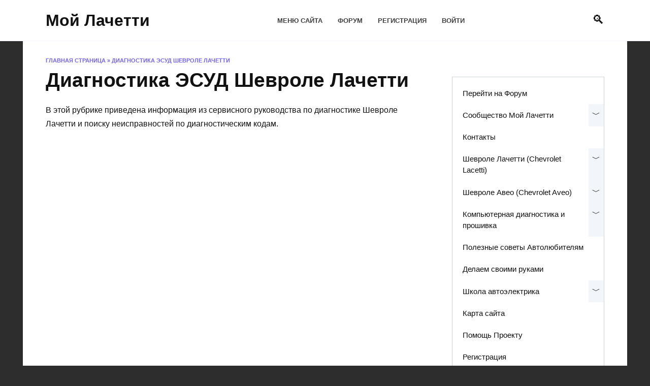

--- FILE ---
content_type: text/html; charset=UTF-8
request_url: https://moylacetti.ru/category/diagnostika-lachetti-servisnoe-rukovodstvo/
body_size: 48437
content:
<!DOCTYPE html>
<html lang="ru-RU"> <head><meta http-equiv="Content-Type" content="text/html;charset=UTF-8"><script>document.seraph_accel_usbpb=document.createElement;seraph_accel_izrbpb={add:function(b,a=10){void 0===this.a[a]&&(this.a[a]=[]);this.a[a].push(b)},a:{}}</script> <meta name="viewport" content="width=device-width, initial-scale=1"> <meta name="robots" content="index, follow, max-image-preview:large, max-snippet:-1, max-video-preview:-1"> <title>Диагностика ЭСУД Шевроле Лачетти - Мой Лачетти</title> <meta name="description" content="В этой рубрике приведена информация из сервисного руководства по диагностике Шевроле Лачетти и поиску неисправностей по диагностическим кодам"> <link rel="canonical" href="https://moylacetti.ru/category/diagnostika-lachetti-servisnoe-rukovodstvo/"> <meta property="og:locale" content="ru_RU"> <meta property="og:type" content="article"> <meta property="og:title" content="Диагностика ЭСУД Шевроле Лачетти - Мой Лачетти"> <meta property="og:description" content="В этой рубрике приведена информация из сервисного руководства по диагностике Шевроле Лачетти и поиску неисправностей по диагностическим кодам"> <meta property="og:url" content="https://moylacetti.ru/category/diagnostika-lachetti-servisnoe-rukovodstvo/"> <meta property="og:site_name" content="Мой Лачетти"> <meta name="twitter:card" content="summary_large_image"> <script type="application/ld+json" class="yoast-schema-graph">{"@context":"https://schema.org","@graph":[{"@type":"CollectionPage","@id":"https://moylacetti.ru/category/diagnostika-lachetti-servisnoe-rukovodstvo/","url":"https://moylacetti.ru/category/diagnostika-lachetti-servisnoe-rukovodstvo/","name":"Диагностика ЭСУД Шевроле Лачетти - Мой Лачетти","isPartOf":{"@id":"https://moylacetti.ru/#website"},"primaryImageOfPage":{"@id":"https://moylacetti.ru/category/diagnostika-lachetti-servisnoe-rukovodstvo/#primaryimage"},"image":{"@id":"https://moylacetti.ru/category/diagnostika-lachetti-servisnoe-rukovodstvo/#primaryimage"},"thumbnailUrl":"https://moylacetti.ru/wp-content/uploads/2018/02/J3B11F24.png","description":"В этой рубрике приведена информация из сервисного руководства по диагностике Шевроле Лачетти и поиску неисправностей по диагностическим кодам","breadcrumb":{"@id":"https://moylacetti.ru/category/diagnostika-lachetti-servisnoe-rukovodstvo/#breadcrumb"},"inLanguage":"ru-RU"},{"@type":"ImageObject","inLanguage":"ru-RU","@id":"https://moylacetti.ru/category/diagnostika-lachetti-servisnoe-rukovodstvo/#primaryimage","url":"https://moylacetti.ru/wp-content/uploads/2018/02/J3B11F24.png","contentUrl":"https://moylacetti.ru/wp-content/uploads/2018/02/J3B11F24.png","width":700,"height":467,"caption":"Диагностика топливной системы"},{"@type":"BreadcrumbList","@id":"https://moylacetti.ru/category/diagnostika-lachetti-servisnoe-rukovodstvo/#breadcrumb","itemListElement":[{"@type":"ListItem","position":1,"name":"Главная страница","item":"https://moylacetti.ru/"},{"@type":"ListItem","position":2,"name":"Диагностика ЭСУД Шевроле Лачетти"}]},{"@type":"WebSite","@id":"https://moylacetti.ru/#website","url":"https://moylacetti.ru/","name":"Мой Лачетти","description":"Сообщество Автомобилистов. Ремонт, обсуждения и не только","publisher":{"@id":"https://moylacetti.ru/#organization"},"potentialAction":[{"@type":"SearchAction","target":{"@type":"EntryPoint","urlTemplate":"https://moylacetti.ru/?s={search_term_string}"},"query-input":{"@type":"PropertyValueSpecification","valueRequired":true,"valueName":"search_term_string"}}],"inLanguage":"ru-RU"},{"@type":"Organization","@id":"https://moylacetti.ru/#organization","name":"Мой Лачетти","url":"https://moylacetti.ru/","logo":{"@type":"ImageObject","inLanguage":"ru-RU","@id":"https://moylacetti.ru/#/schema/logo/image/","url":"https://moylacetti.ru/wp-content/uploads/2017/11/Moylacetti.png","contentUrl":"https://moylacetti.ru/wp-content/uploads/2017/11/Moylacetti.png","width":500,"height":226,"caption":"Мой Лачетти"},"image":{"@id":"https://moylacetti.ru/#/schema/logo/image/"},"sameAs":["http://www.youtube.com/@MoyLacetti","https://t.me/moylacetti"]}]}</script> <link rel="dns-prefetch" href="//fonts.googleapis.com">                     <script src="https://moylacetti.ru/wp-includes/js/jquery/jquery.min.js?ver=3.7.1" id="jquery-core-js" type="o/js-lzl"></script> <script src="https://moylacetti.ru/wp-includes/js/jquery/jquery-migrate.min.js?ver=3.4.1" id="jquery-migrate-js" type="o/js-lzl"></script> <script src="https://moylacetti.ru/wp-content/plugins/wp-monalisa/wpml_script.js?ver=9999" id="wpml_script-js" type="o/js-lzl"></script> <script src="https://moylacetti.ru/wp-content/plugins/buddypress-sitewide-activity-widget/assets/swa.js?ver=bc56941dc5e8b943e70992f58fe211b3" id="swa-js-js" type="o/js-lzl"></script> <link rel="https://api.w.org/" href="https://moylacetti.ru/wp-json/"><link rel="alternate" title="JSON" type="application/json" href="https://moylacetti.ru/wp-json/wp/v2/categories/552"><link rel="EditURI" type="application/rsd+xml" title="RSD" href="https://moylacetti.ru/xmlrpc.php?rsd"> <script type="o/js-lzl">var ajaxurl = 'https://moylacetti.ru/wp-admin/admin-ajax.php';</script> <link rel="preload" href="https://moylacetti.ru/wp-content/themes/reboot/assets/fonts/wpshop-core.ttf" as="font" crossorigin>   <link rel="icon" href="https://moylacetti.ru/wp-content/uploads/2023/12/cropped-moylacetti11-32x32.png" sizes="32x32"> <link rel="icon" href="https://moylacetti.ru/wp-content/uploads/2023/12/cropped-moylacetti11-192x192.png" sizes="192x192"> <link rel="apple-touch-icon" href="https://moylacetti.ru/wp-content/uploads/2023/12/cropped-moylacetti11-180x180.png"> <meta name="msapplication-TileImage" content="https://moylacetti.ru/wp-content/uploads/2023/12/cropped-moylacetti11-270x270.png">  <script async src="https://www.googletagmanager.com/gtag/js?id=G-MNK58Q5X2B" type="o/js-lzl"></script> <script type="o/js-lzl">
  window.dataLayer = window.dataLayer || [];
  function gtag(){dataLayer.push(arguments);}
  gtag('js', new Date());

  gtag('config', 'G-MNK58Q5X2B');
</script> <script async src="https://pagead2.googlesyndication.com/pagead/js/adsbygoogle.js?client=ca-pub-4047763182278248" crossorigin="anonymous" type="o/js-lzl"></script> <script type="o/js-lzl">
   (function(m,e,t,r,i,k,a){m[i]=m[i]||function(){(m[i].a=m[i].a||[]).push(arguments)};
   m[i].l=1*new Date();
   for (var j = 0; j < document.scripts.length; j++) {if (document.scripts[j].src === r) { return; }}
   k=e.createElement(t),a=e.getElementsByTagName(t)[0],k.async=1,k.src=r,a.parentNode.insertBefore(k,a)})
   (window, document, "script", "https://mc.yandex.ru/metrika/tag.js", "ym");

   ym(28166973, "init", {
        clickmap:true,
        trackLinks:true,
        accurateTrackBounce:true
   });
</script> <noscript><div><img src="https://mc.yandex.ru/watch/28166973" style="position:absolute; left:-9999px;" alt=""></div></noscript> <script type="o/js-lzl">window.yaContextCb=window.yaContextCb||[]</script> <script src="https://yandex.ru/ads/system/context.js" async type="o/js-lzl"></script> <script src="https://cdn.adfinity.pro/code/moylacetti.com/adfinity.js" charset="utf-8" async type="o/js-lzl"></script><noscript><style>.lzl{display:none!important;}</style></noscript><style>img.lzl,img.lzl-ing{opacity:0.01;}img.lzl-ed{transition:opacity .25s ease-in-out;}</style><style id="wp-img-auto-sizes-contain-inline-css">img:is([sizes=auto i],[sizes^="auto," i]){contain-intrinsic-size:3000px 1500px}</style><style id="wp-block-library-css-crit" media="all">@charset "UTF-8";.wp-block-avatar,.wp-block-avatar img{box-sizing:border-box}.wp-block-button[style*=text-decoration] .wp-block-button__link{text-decoration:inherit}.wp-block-buttons[style*=text-decoration] .wp-block-button,.wp-block-buttons[style*=text-decoration] .wp-block-button__link{text-decoration:inherit}@media (min-width:782px){.wp-block-columns:not(.is-not-stacked-on-mobile)>.wp-block-column[style*=flex-basis]{flex-grow:0}}.wp-block-columns.is-not-stacked-on-mobile>.wp-block-column[style*=flex-basis]{flex-grow:0}.blocks-gallery-grid:not(.has-nested-images) .blocks-gallery-image img,.blocks-gallery-grid:not(.has-nested-images) .blocks-gallery-item img,.wp-block-gallery:not(.has-nested-images) .blocks-gallery-image img,.wp-block-gallery:not(.has-nested-images) .blocks-gallery-item img{display:block;height:auto;max-width:100%;width:auto}.blocks-gallery-grid:not(.has-nested-images) .blocks-gallery-image figcaption img,.blocks-gallery-grid:not(.has-nested-images) .blocks-gallery-item figcaption img,.wp-block-gallery:not(.has-nested-images) .blocks-gallery-image figcaption img,.wp-block-gallery:not(.has-nested-images) .blocks-gallery-item figcaption img{display:inline}.blocks-gallery-grid:not(.has-nested-images).is-cropped .blocks-gallery-image a,.blocks-gallery-grid:not(.has-nested-images).is-cropped .blocks-gallery-image img,.blocks-gallery-grid:not(.has-nested-images).is-cropped .blocks-gallery-item a,.blocks-gallery-grid:not(.has-nested-images).is-cropped .blocks-gallery-item img,.wp-block-gallery:not(.has-nested-images).is-cropped .blocks-gallery-image a,.wp-block-gallery:not(.has-nested-images).is-cropped .blocks-gallery-image img,.wp-block-gallery:not(.has-nested-images).is-cropped .blocks-gallery-item a,.wp-block-gallery:not(.has-nested-images).is-cropped .blocks-gallery-item img{flex:1;height:100%;object-fit:cover;width:100%}.wp-block-gallery.has-nested-images figure.wp-block-image>a,.wp-block-gallery.has-nested-images figure.wp-block-image>div{flex-direction:column;flex-grow:1;margin:0}.wp-block-gallery.has-nested-images figure.wp-block-image img{display:block;height:auto;max-width:100%!important;width:auto}.wp-block-gallery.has-nested-images figure.wp-block-image figcaption img{display:inline}.wp-block-gallery.has-nested-images figure.wp-block-image.has-custom-border img{box-sizing:border-box}.wp-block-gallery.has-nested-images figure.wp-block-image.has-custom-border>a,.wp-block-gallery.has-nested-images figure.wp-block-image.has-custom-border>div,.wp-block-gallery.has-nested-images figure.wp-block-image.is-style-rounded>a,.wp-block-gallery.has-nested-images figure.wp-block-image.is-style-rounded>div{flex:1 1 auto}.wp-block-gallery.has-nested-images.is-cropped figure.wp-block-image:not(#individual-image)>a,.wp-block-gallery.has-nested-images.is-cropped figure.wp-block-image:not(#individual-image)>div:not(.components-drop-zone){display:flex}.wp-block-gallery.has-nested-images.is-cropped figure.wp-block-image:not(#individual-image) a,.wp-block-gallery.has-nested-images.is-cropped figure.wp-block-image:not(#individual-image) img{flex:1 0 0%;height:100%;object-fit:cover;width:100%}h1.has-text-align-left[style*=writing-mode]:where([style*=vertical-lr]),h1.has-text-align-right[style*=writing-mode]:where([style*=vertical-rl]),h2.has-text-align-left[style*=writing-mode]:where([style*=vertical-lr]),h2.has-text-align-right[style*=writing-mode]:where([style*=vertical-rl]),h3.has-text-align-left[style*=writing-mode]:where([style*=vertical-lr]),h3.has-text-align-right[style*=writing-mode]:where([style*=vertical-rl]),h4.has-text-align-left[style*=writing-mode]:where([style*=vertical-lr]),h4.has-text-align-right[style*=writing-mode]:where([style*=vertical-rl]),h5.has-text-align-left[style*=writing-mode]:where([style*=vertical-lr]),h5.has-text-align-right[style*=writing-mode]:where([style*=vertical-rl]),h6.has-text-align-left[style*=writing-mode]:where([style*=vertical-lr]),h6.has-text-align-right[style*=writing-mode]:where([style*=vertical-rl]){rotate:180deg}.wp-block-image img{box-sizing:border-box;height:auto;max-width:100%;vertical-align:bottom}@media not (prefers-reduced-motion){.wp-block-image img.hide{visibility:hidden}.wp-block-image img.show{animation:show-content-image .4s}}.wp-block-image[style*=border-radius] img,.wp-block-image[style*=border-radius]>a{border-radius:inherit}.wp-block-image.has-custom-border img{box-sizing:border-box}.wp-block-image.alignfull img,.wp-block-image.alignwide img{height:auto;width:100%}.wp-block-image.is-style-circle-mask img{border-radius:9999px}@supports ((-webkit-mask-image:none) or (mask-image:none)) or (-webkit-mask-image:none){.wp-block-image.is-style-circle-mask img{border-radius:0;-webkit-mask-image:url('data:image/svg+xml;utf8,<svg viewBox="0 0 100 100" xmlns="http://www.w3.org/2000/svg"><circle cx="50" cy="50" r="50"/></svg>');mask-image:url('data:image/svg+xml;utf8,<svg viewBox="0 0 100 100" xmlns="http://www.w3.org/2000/svg"><circle cx="50" cy="50" r="50"/></svg>');mask-mode:alpha;-webkit-mask-position:center;mask-position:center;-webkit-mask-repeat:no-repeat;mask-repeat:no-repeat;-webkit-mask-size:contain;mask-size:contain}}:root :where(.wp-block-image.is-style-rounded img,.wp-block-image .is-style-rounded img){border-radius:9999px}.wp-lightbox-container img{cursor:zoom-in}.wp-lightbox-container img:hover+button{opacity:1}.wp-lightbox-overlay .wp-block-image img{height:var(--wp--lightbox-image-height);min-height:var(--wp--lightbox-image-height);min-width:var(--wp--lightbox-image-width);width:var(--wp--lightbox-image-width)}@media not (prefers-reduced-motion){.wp-lightbox-overlay.active img{animation:turn-on-visibility .35s both}.wp-lightbox-overlay.show-closing-animation:not(.active) img{animation:turn-off-visibility .25s both}.wp-lightbox-overlay.zoom.active .lightbox-image-container img{animation:none}.wp-lightbox-overlay.zoom.show-closing-animation:not(.active) .lightbox-image-container img{animation:none}}@keyframes show-content-image{0%{visibility:hidden}99%{visibility:hidden}to{visibility:visible}}@keyframes turn-on-visibility{0%{opacity:0}to{opacity:1}}@keyframes turn-off-visibility{0%{opacity:1;visibility:visible}99%{opacity:0;visibility:visible}to{opacity:0;visibility:hidden}}@keyframes lightbox-zoom-in{0%{transform:translate(calc(( -100vw + var(--wp--lightbox-scrollbar-width) ) / 2 + var(--wp--lightbox-initial-left-position)),calc(-50vh + var(--wp--lightbox-initial-top-position))) scale(var(--wp--lightbox-scale))}to{transform:translate(-50%,-50%) scale(1)}}@keyframes lightbox-zoom-out{0%{transform:translate(-50%,-50%) scale(1);visibility:visible}99%{visibility:visible}to{transform:translate(calc(( -100vw + var(--wp--lightbox-scrollbar-width) ) / 2 + var(--wp--lightbox-initial-left-position)),calc(-50vh + var(--wp--lightbox-initial-top-position))) scale(var(--wp--lightbox-scale));visibility:hidden}}:where(.wp-block-latest-comments:not([style*=line-height] .wp-block-latest-comments__comment)){line-height:1.1}:where(.wp-block-latest-comments:not([style*=line-height] .wp-block-latest-comments__comment-excerpt p)){line-height:1.8}.has-dates :where(.wp-block-latest-comments:not([style*=line-height])),.has-excerpts :where(.wp-block-latest-comments:not([style*=line-height])){line-height:1.5}.wp-block-latest-comments[class*=-font-size] a,.wp-block-latest-comments[style*=font-size] a{font-size:inherit}.wp-block-latest-posts__featured-image img{height:auto;max-width:100%;width:auto}ol,ul{box-sizing:border-box}.wp-block-media-text__media img,.wp-block-media-text__media video{height:auto;max-width:unset;vertical-align:middle;width:100%}.wp-block-media-text.is-image-fill>.wp-block-media-text__media img{height:1px;margin:-1px;overflow:hidden;padding:0;position:absolute;width:1px;clip:rect(0,0,0,0);border:0}.wp-block-media-text.is-image-fill-element>.wp-block-media-text__media img{height:100%;object-fit:cover;width:100%}@keyframes overlay-menu__fade-in-animation{0%{opacity:0;transform:translateY(.5em)}to{opacity:1;transform:translateY(0)}}p.has-text-align-left[style*="writing-mode:vertical-lr"],p.has-text-align-right[style*="writing-mode:vertical-rl"]{rotate:180deg}.wp-block-post-comments-form[style*=font-weight] :where(.comment-reply-title){font-weight:inherit}.wp-block-post-comments-form[style*=font-family] :where(.comment-reply-title){font-family:inherit}.wp-block-post-comments-form[class*=-font-size] :where(.comment-reply-title),.wp-block-post-comments-form[style*=font-size] :where(.comment-reply-title){font-size:inherit}.wp-block-post-comments-form[style*=line-height] :where(.comment-reply-title){line-height:inherit}.wp-block-post-comments-form[style*=font-style] :where(.comment-reply-title){font-style:inherit}.wp-block-post-comments-form[style*=letter-spacing] :where(.comment-reply-title){letter-spacing:inherit}.wp-block-post-featured-image :where(img){box-sizing:border-box;height:auto;max-width:100%;vertical-align:bottom;width:100%}.wp-block-post-featured-image.alignfull img,.wp-block-post-featured-image.alignwide img{width:100%}.wp-block-post-navigation-link.has-text-align-left[style*="writing-mode: vertical-lr"],.wp-block-post-navigation-link.has-text-align-right[style*="writing-mode: vertical-rl"]{rotate:180deg}.wp-block-read-more:where(:not([style*=text-decoration])){text-decoration:none}.wp-block-read-more:where(:not([style*=text-decoration])):active,.wp-block-read-more:where(:not([style*=text-decoration])):focus{text-decoration:none}.wp-block-site-logo.is-default-size img{height:auto;width:120px}.wp-block-site-logo img{height:auto;max-width:100%}.wp-block-site-logo a,.wp-block-site-logo img{border-radius:inherit}.wp-block-table table[style*=border-top-color] tr:first-child,.wp-block-table table[style*=border-top-color] tr:first-child td,.wp-block-table table[style*=border-top-color] tr:first-child th,.wp-block-table table[style*=border-top-color]>*,.wp-block-table table[style*=border-top-color]>* td,.wp-block-table table[style*=border-top-color]>* th{border-top-color:inherit}.wp-block-table table[style*=border-top-color] tr:not(:first-child){border-top-color:initial}.wp-block-table table[style*=border-right-color] td:last-child,.wp-block-table table[style*=border-right-color] th,.wp-block-table table[style*=border-right-color] tr,.wp-block-table table[style*=border-right-color]>*{border-right-color:inherit}.wp-block-table table[style*=border-bottom-color] tr:last-child,.wp-block-table table[style*=border-bottom-color] tr:last-child td,.wp-block-table table[style*=border-bottom-color] tr:last-child th,.wp-block-table table[style*=border-bottom-color]>*,.wp-block-table table[style*=border-bottom-color]>* td,.wp-block-table table[style*=border-bottom-color]>* th{border-bottom-color:inherit}.wp-block-table table[style*=border-bottom-color] tr:not(:last-child){border-bottom-color:initial}.wp-block-table table[style*=border-left-color] td:first-child,.wp-block-table table[style*=border-left-color] th,.wp-block-table table[style*=border-left-color] tr,.wp-block-table table[style*=border-left-color]>*{border-left-color:inherit}.wp-block-table table[style*=border-style] td,.wp-block-table table[style*=border-style] th,.wp-block-table table[style*=border-style] tr,.wp-block-table table[style*=border-style]>*{border-style:inherit}.wp-block-table table[style*=border-width] td,.wp-block-table table[style*=border-width] th,.wp-block-table table[style*=border-width] tr,.wp-block-table table[style*=border-width]>*{border-style:inherit;border-width:inherit}:root{--wp-block-synced-color:#7a00df;--wp-block-synced-color--rgb:122,0,223;--wp-bound-block-color:var(--wp-block-synced-color);--wp-editor-canvas-background:#ddd;--wp-admin-theme-color:#007cba;--wp-admin-theme-color--rgb:0,124,186;--wp-admin-theme-color-darker-10:#006ba1;--wp-admin-theme-color-darker-10--rgb:0,107,160.5;--wp-admin-theme-color-darker-20:#005a87;--wp-admin-theme-color-darker-20--rgb:0,90,135;--wp-admin-border-width-focus:2px}@media (min-resolution:192dpi){:root{--wp-admin-border-width-focus:1.5px}}:root{--wp--preset--font-size--normal:16px;--wp--preset--font-size--huge:42px}.screen-reader-text{border:0;clip-path:inset(50%);height:1px;margin:-1px;overflow:hidden;padding:0;position:absolute;width:1px;word-wrap:normal!important}.screen-reader-text:focus{background-color:#ddd;clip-path:none;color:#444;display:block;font-size:1em;height:auto;left:5px;line-height:normal;padding:15px 23px 14px;text-decoration:none;top:5px;width:auto;z-index:100000}html :where([style*=border-top-color]){border-top-style:solid}html :where([style*=border-right-color]){border-right-style:solid}html :where([style*=border-bottom-color]){border-bottom-style:solid}html :where([style*=border-left-color]){border-left-style:solid}html :where([style*=border-width]){border-style:solid}html :where([style*=border-top-width]){border-top-style:solid}html :where([style*=border-right-width]){border-right-style:solid}html :where([style*=border-bottom-width]){border-bottom-style:solid}html :where([style*=border-left-width]){border-left-style:solid}html :where(img[class*=wp-image-]){height:auto;max-width:100%}</style><link rel="stylesheet/lzl-nc" id="wp-block-library-css" href="https://moylacetti.ru/wp-content/cache/seraphinite-accelerator/s/m/d/css/d36dcb09b65861400df7a686d750b4f0.1a05b.css" media="all"><noscript lzl=""><link rel="stylesheet" href="https://moylacetti.ru/wp-content/cache/seraphinite-accelerator/s/m/d/css/d36dcb09b65861400df7a686d750b4f0.1a05b.css" media="all"></noscript><style id="global-styles-inline-css">:root{--wp--preset--aspect-ratio--square:1;--wp--preset--aspect-ratio--4-3:4/3;--wp--preset--aspect-ratio--3-4:3/4;--wp--preset--aspect-ratio--3-2:3/2;--wp--preset--aspect-ratio--2-3:2/3;--wp--preset--aspect-ratio--16-9:16/9;--wp--preset--aspect-ratio--9-16:9/16;--wp--preset--color--black:#000;--wp--preset--color--cyan-bluish-gray:#abb8c3;--wp--preset--color--white:#fff;--wp--preset--color--pale-pink:#f78da7;--wp--preset--color--vivid-red:#cf2e2e;--wp--preset--color--luminous-vivid-orange:#ff6900;--wp--preset--color--luminous-vivid-amber:#fcb900;--wp--preset--color--light-green-cyan:#7bdcb5;--wp--preset--color--vivid-green-cyan:#00d084;--wp--preset--color--pale-cyan-blue:#8ed1fc;--wp--preset--color--vivid-cyan-blue:#0693e3;--wp--preset--color--vivid-purple:#9b51e0;--wp--preset--gradient--vivid-cyan-blue-to-vivid-purple:linear-gradient(135deg,#0693e3 0%,#9b51e0 100%);--wp--preset--gradient--light-green-cyan-to-vivid-green-cyan:linear-gradient(135deg,#7adcb4 0%,#00d082 100%);--wp--preset--gradient--luminous-vivid-amber-to-luminous-vivid-orange:linear-gradient(135deg,#fcb900 0%,#ff6900 100%);--wp--preset--gradient--luminous-vivid-orange-to-vivid-red:linear-gradient(135deg,#ff6900 0%,#cf2e2e 100%);--wp--preset--gradient--very-light-gray-to-cyan-bluish-gray:linear-gradient(135deg,#eee 0%,#a9b8c3 100%);--wp--preset--gradient--cool-to-warm-spectrum:linear-gradient(135deg,#4aeadc 0%,#9778d1 20%,#cf2aba 40%,#ee2c82 60%,#fb6962 80%,#fef84c 100%);--wp--preset--gradient--blush-light-purple:linear-gradient(135deg,#ffceec 0%,#9896f0 100%);--wp--preset--gradient--blush-bordeaux:linear-gradient(135deg,#fecda5 0%,#fe2d2d 50%,#6b003e 100%);--wp--preset--gradient--luminous-dusk:linear-gradient(135deg,#ffcb70 0%,#c751c0 50%,#4158d0 100%);--wp--preset--gradient--pale-ocean:linear-gradient(135deg,#fff5cb 0%,#b6e3d4 50%,#33a7b5 100%);--wp--preset--gradient--electric-grass:linear-gradient(135deg,#caf880 0%,#71ce7e 100%);--wp--preset--gradient--midnight:linear-gradient(135deg,#020381 0%,#2874fc 100%);--wp--preset--font-size--small:19.5px;--wp--preset--font-size--medium:20px;--wp--preset--font-size--large:36.5px;--wp--preset--font-size--x-large:42px;--wp--preset--font-size--normal:22px;--wp--preset--font-size--huge:49.5px;--wp--preset--spacing--20:.44rem;--wp--preset--spacing--30:.67rem;--wp--preset--spacing--40:1rem;--wp--preset--spacing--50:1.5rem;--wp--preset--spacing--60:2.25rem;--wp--preset--spacing--70:3.38rem;--wp--preset--spacing--80:5.06rem;--wp--preset--shadow--natural:6px 6px 9px rgba(0,0,0,.2);--wp--preset--shadow--deep:12px 12px 50px rgba(0,0,0,.4);--wp--preset--shadow--sharp:6px 6px 0px rgba(0,0,0,.2);--wp--preset--shadow--outlined:6px 6px 0px -3px #fff,6px 6px #000;--wp--preset--shadow--crisp:6px 6px 0px #000}.is-layout-flex>:is(*,div){margin:0}.is-layout-grid>:is(*,div){margin:0}</style><link id="global-styles-inline-css-nonCrit" rel="stylesheet/lzl-nc" href="/wp-content/cache/seraphinite-accelerator/s/m/d/css/c905b46f0df80b33aa9bcf8add2c974c.15b2.css"><noscript lzl=""><link rel="stylesheet" href="/wp-content/cache/seraphinite-accelerator/s/m/d/css/c905b46f0df80b33aa9bcf8add2c974c.15b2.css"></noscript><style id="classic-theme-styles-inline-css"></style><link id="classic-theme-styles-inline-css-nonCrit" rel="stylesheet/lzl-nc" href="/wp-content/cache/seraphinite-accelerator/s/m/d/css/20b431ab6ecd62bdb35135b32eb9456a.100.css"><noscript lzl=""><link rel="stylesheet" href="/wp-content/cache/seraphinite-accelerator/s/m/d/css/20b431ab6ecd62bdb35135b32eb9456a.100.css"></noscript><style id="bbp-default-css-crit" media="all">.screen-reader-text,.screen-reader-text span,.ui-helper-hidden-accessible{position:absolute;margin:-1px;padding:0;height:1px;width:1px;overflow:hidden;clip:rect(1px,1px,1px,1px);-webkit-clip-path:inset(50%);clip-path:inset(50%);border:0;word-wrap:normal!important}#bbpress-forums div.even,#bbpress-forums ul.even{background-color:#fff}#bbpress-forums div.odd,#bbpress-forums ul.odd{background-color:#fbfbfb}#bbpress-forums div.reply{height:auto;width:100%;box-sizing:border-box}#bbpress-forums div.bbp-forum-header,#bbpress-forums div.bbp-reply-header,#bbpress-forums div.bbp-topic-header{background-color:#f4f4f4}#bbpress-forums div.bbp-forum-title h3,#bbpress-forums div.bbp-reply-title h3,#bbpress-forums div.bbp-topic-title h3{background:0 0;border:none;font-size:16px;line-height:1;margin:8px 0;padding:0;text-transform:none}#bbpress-forums div.bbp-forum-author,#bbpress-forums div.bbp-reply-author,#bbpress-forums div.bbp-topic-author{float:left;text-align:center;width:115px}#bbpress-forums div.bbp-forum-author img.avatar,#bbpress-forums div.bbp-reply-author img.avatar,#bbpress-forums div.bbp-topic-author img.avatar{border:none;max-width:80px;padding:0;margin:12px auto 0;float:none}#bbpress-forums div.bbp-forum-author .bbp-author-name,#bbpress-forums div.bbp-reply-author .bbp-author-name,#bbpress-forums div.bbp-topic-author .bbp-author-name{margin:0 12px;word-wrap:break-word;display:inline-block}#bbpress-forums div.bbp-reply-author .bbp-author-name,#bbpress-forums div.bbp-topic-author .bbp-author-name{clear:left;display:block}#bbpress-forums div.bbp-forum-author .bbp-author-role,#bbpress-forums div.bbp-reply-author .bbp-author-role,#bbpress-forums div.bbp-topic-author .bbp-author-role{font-size:11px;font-style:italic}div.bbp-forum-header,div.bbp-reply-header,div.bbp-topic-header,li.bbp-body div.hentry{margin:0;overflow:hidden;padding:8px}div.bbp-forum-header,div.bbp-reply-header,div.bbp-topic-header{border-top:1px solid #ddd;clear:both}#bbpress-forums div.bbp-forum-content,#bbpress-forums div.bbp-reply-content,#bbpress-forums div.bbp-topic-content{margin-left:130px;padding:12px 12px 12px 0;text-align:left;position:relative}#bbpress-forums div.bbp-forum-content::after,#bbpress-forums div.bbp-reply-content::after,#bbpress-forums div.bbp-topic-content::after{clear:both;content:".";display:block;float:none;height:0;font-size:0;visibility:hidden}#bbpress-forums div.bbp-reply-content a,#bbpress-forums div.bbp-topic-content a{background:0 0;border:none;display:inline;font-weight:400;margin:0;padding:0;text-decoration:underline}#bbpress-forums div.bbp-reply-content a.bbp-user-mention,#bbpress-forums div.bbp-topic-content a.bbp-user-mention{background:0 0;border:none;text-decoration:none;text-shadow:none;display:inline;font-weight:600;margin:0;padding:0}#bbpress-forums div.bbp-reply-content h1,#bbpress-forums div.bbp-reply-content h2,#bbpress-forums div.bbp-reply-content h3,#bbpress-forums div.bbp-reply-content h4,#bbpress-forums div.bbp-reply-content h5,#bbpress-forums div.bbp-reply-content h6,#bbpress-forums div.bbp-topic-content h1,#bbpress-forums div.bbp-topic-content h2,#bbpress-forums div.bbp-topic-content h3,#bbpress-forums div.bbp-topic-content h4,#bbpress-forums div.bbp-topic-content h5,#bbpress-forums div.bbp-topic-content h6{clear:none;line-height:1;margin:24px 0;padding:0}#bbpress-forums div.bbp-reply-content img,#bbpress-forums div.bbp-topic-content img{max-width:100%;height:auto}#bbpress-forums div.bbp-reply-content ol,#bbpress-forums div.bbp-reply-content ul,#bbpress-forums div.bbp-topic-content ol,#bbpress-forums div.bbp-topic-content ul{margin:0 15px 15px;padding:0}#bbpress-forums div.bbp-reply-content ul li,#bbpress-forums div.bbp-topic-content ul li{list-style-type:disc}#bbpress-forums div.bbp-reply-content ol li,#bbpress-forums div.bbp-topic-content ol li{list-style-type:decimal}#bbpress-forums div.bbp-reply-content ol li li,#bbpress-forums div.bbp-topic-content ol li li{list-style-type:lower-alpha}#bbpress-forums div.bbp-reply-content ol li li li,#bbpress-forums div.bbp-topic-content ol li li li{list-style-type:upper-roman}#bbpress-forums div.bbp-reply-content code,#bbpress-forums div.bbp-reply-content pre,#bbpress-forums div.bbp-topic-content code,#bbpress-forums div.bbp-topic-content pre{font-family:Inconsolata,Consolas,Monaco,"Lucida Console",monospace;display:inline-block;background-color:#f9f9f9;border:1px solid #ddd;padding:0 5px;max-width:95%;vertical-align:middle;margin-top:-3px;overflow-x:auto}#bbpress-forums div.bbp-reply-content pre,#bbpress-forums div.bbp-topic-content pre{display:block;line-height:18px;margin:0 0 24px;padding:5px 10px;white-space:pre;overflow:auto}#bbpress-forums div.bbp-reply-content pre code,#bbpress-forums div.bbp-topic-content pre code{display:block;border:none;padding:0;margin:0;background-color:transparent;overflow-wrap:normal;overflow:auto;max-width:100%}#bbpress-forums div.bbp-reply-content iframe.wp-embedded-content,#bbpress-forums div.bbp-topic-content iframe.wp-embedded-content{position:relative}#bbpress-forums div.bbp-reply-to{margin-left:130px;padding:12px 12px 12px 0;text-align:right}#bbpress-forums div#bbp-cancel-reply-to{text-align:right}div.bbp-breadcrumb{float:left}div.bbp-breadcrumb,div.bbp-topic-tags{font-size:12px}#bbpress-forums div.bbp-breadcrumb p,#bbpress-forums div.bbp-topic-tags p{margin:0 0 10px}#bbpress-forums div.bbp-topic-tags{float:right;clear:both}#bbpress-forums div.bbp-search-form{float:right}body.reply-edit .bbp-reply-form div.avatar img,body.single-forum .bbp-topic-form div.avatar img,body.single-reply .bbp-reply-form div.avatar img,body.topic-edit .bbp-topic-form div.avatar img{margin-right:0;padding:10px;border:1px solid #ddd;line-height:0;background-color:#efefef}div.bbp-submit-wrapper{margin-top:15px;float:right;clear:both}#bbpress-forums div.bbp-the-content-wrapper{margin-bottom:10px}#bbpress-forums div.bbp-the-content-wrapper textarea.bbp-the-content{width:100%;margin:0;font-size:12px}#bbpress-forums div.bbp-the-content-wrapper table,#bbpress-forums div.bbp-the-content-wrapper tbody,#bbpress-forums div.bbp-the-content-wrapper td,#bbpress-forums div.bbp-the-content-wrapper tr{border:none;padding:0;margin:0;width:auto;line-height:1}#bbpress-forums div.bbp-the-content-wrapper input[type=button]{padding:4px 7px;margin:0 -1px 0 0;line-height:0;border:1px solid transparent;background-color:transparent;box-shadow:none;text-shadow:none;text-transform:uppercase;font-size:11px;font-weight:400;border-radius:3px;min-width:25px;color:#555}#bbpress-forums div.bbp-the-content-wrapper input[type=button]:hover{border-color:rgba(0,0,0,.1);background-color:rgba(255,255,255,.5)}#bbpress-forums div.bbp-the-content-wrapper div.quicktags-toolbar{padding:5px;min-height:26px}#bbpress-forums div.bbp-the-content-wrapper td.mceToolbar{padding:4px 4px 8px}#bbpress-forums div.wp-editor-container{margin:0;padding:0;line-height:0}#bbpress-forums div.bbp-the-content-wrapper td.mceStatusbar{line-height:16px}#bbpress-forums #bbp-your-profile fieldset div{margin-bottom:20px;float:left;width:100%;clear:left}div.bbp-template-notice,div.indicator-hint{border-width:1px;border-style:solid;padding:0 .6em;margin:5px 0 15px;border-radius:3px;background-color:#ffffe0;border-color:#e6db55;color:#000;clear:both}div.bbp-template-notice a{color:#555;text-decoration:none}div.bbp-template-notice a:hover{color:#000}div.bbp-template-notice.info{border:#cee1ef 1px solid;background-color:#f0f8ff}div.bbp-template-notice.important{border:#e6db55 1px solid;background-color:#fffbcc}div.bbp-template-notice.error,div.bbp-template-notice.warning{background-color:#ffebe8;border-color:#c00}div.bbp-template-notice.error a,div.bbp-template-notice.warning a{color:#c00}div.bbp-template-notice li,div.bbp-template-notice p{margin:.5em 0 6px!important;padding:2px;font-size:12px;line-height:1.4}#bbpress-forums div.bbp-template-notice code{font-size:11px;padding:2px 4px;background:rgba(200,200,200,.3);border-radius:3px}.bbp-logged-in img.avatar{float:left;margin:0 15px 0 0}#bbpress-forums img.avatar{box-shadow:none;display:inline-block;margin-right:4px}#bbpress-forums .widget_display_replies img.avatar,#bbpress-forums .widget_display_topics img.avatar,#bbpress-forums div.bbp-template-notice img.avatar,#bbpress-forums p.bbp-topic-meta img.avatar,#bbpress-forums ul.bbp-reply-revision-log img.avatar,#bbpress-forums ul.bbp-topic-revision-log img.avatar{float:none;vertical-align:middle;border:3px double #ddd;max-height:20px;max-width:20px}fieldset div.avatar{float:right}#bbpress-forums #bbp-single-user-details #bbp-user-avatar img.avatar{border:none;height:150px;padding:0;margin:0 0 20px;width:150px}@media only screen and (max-width:480px){#bbpress-forums div.bbp-topic-tags{clear:both;float:none}div.bbp-search-form button,div.bbp-search-form input{font-size:11px;padding:2px}#bbpress-forums .bbp-body div.bbp-reply-author,#bbpress-forums .bbp-body div.bbp-topic-author{float:none;margin:10px;min-height:80px;padding-left:80px;position:relative;text-align:left;width:calc(100% - 100px);border-bottom:1px solid #efefef;box-sizing:content-box}#bbpress-forums div.bbp-reply-author .bbp-author-name,#bbpress-forums div.bbp-topic-author .bbp-author-name{clear:none;display:inline-block;margin-left:0;word-wrap:break-word}#bbpress-forums div.bbp-reply-author img.avatar,#bbpress-forums div.bbp-topic-author img.avatar{position:absolute;top:0;left:0;width:60px;height:auto;margin-top:0}#bbpress-forums div.bbp-reply-author .bbp-author-role,#bbpress-forums div.bbp-topic-author .bbp-author-role{font-size:12px;font-style:normal}#bbpress-forums .bbp-body div.bbp-reply-content,#bbpress-forums .bbp-body div.bbp-topic-content{clear:both;margin:0 10px 5px;padding:0}#bbpress-forums div.bbp-reply-content p,#bbpress-forums div.bbp-topic-content p{margin-bottom:1em}#bbpress-forums div.bbp-reply-content p:last-child,#bbpress-forums div.bbp-topic-content p:last-child{margin-bottom:0}div.bbp-submit-wrapper{float:left}#bbpress-forums div.bbp-forum-title h3,#bbpress-forums div.bbp-reply-title h3,#bbpress-forums div.bbp-topic-title h3{font-size:14px}}@media only screen and (max-width:320px){#bbpress-forums div.bbp-search-form{margin-bottom:10px}#bbpress-forums li.bbp-header div.bbp-reply-author,#bbpress-forums li.bbp-header div.bbp-search-author,#bbpress-forums li.bbp-header div.bbp-topic-author{text-align:left;width:25%}#bbpress-forums li.bbp-header div.bbp-reply-content,#bbpress-forums li.bbp-header div.bbp-search-content,#bbpress-forums li.bbp-header div.bbp-topic-content{margin-left:25%}#bbpress-forums div.bbp-template-notice img.avatar,#bbpress-forums p.bbp-topic-meta img.avatar{width:14px;height:auto;max-height:14px;max-width:14px}#bbpress-forums div.bbp-the-content-wrapper td.mceToolbar{padding:1px}#bbpress-forums div.bbp-the-content-wrapper td.mceToolbar td{width:20px;height:20px}#bbpress-forums div.wp-editor-container{width:100%;overflow:auto}#bbpress-forums div.bbp-forum-title h3,#bbpress-forums div.bbp-reply-title h3,#bbpress-forums div.bbp-topic-title h3{font-size:14px}}@media only screen and (max-width:240px){#bbpress-forums li.bbp-body li.bbp-forum-reply-count,#bbpress-forums li.bbp-body li.bbp-forum-topic-count,#bbpress-forums li.bbp-body li.bbp-topic-reply-count,#bbpress-forums li.bbp-body li.bbp-topic-voice-count,#bbpress-forums li.bbp-footer div.bbp-reply-author,#bbpress-forums li.bbp-footer div.bbp-search-author,#bbpress-forums li.bbp-footer div.bbp-topic-author,#bbpress-forums li.bbp-header li.bbp-forum-reply-count,#bbpress-forums li.bbp-header li.bbp-forum-topic-count,#bbpress-forums li.bbp-header li.bbp-topic-reply-count,#bbpress-forums li.bbp-header li.bbp-topic-voice-count{width:45%}#bbpress-forums li.bbp-body li.bbp-topic-freshness,#bbpress-forums li.bbp-header div.bbp-reply-author,#bbpress-forums li.bbp-header div.bbp-reply-content,#bbpress-forums li.bbp-header div.bbp-search-author,#bbpress-forums li.bbp-header div.bbp-search-content,#bbpress-forums li.bbp-header div.bbp-topic-author,#bbpress-forums li.bbp-header div.bbp-topic-content{margin-left:0;text-align:left}#bbpress-forums li.bbp-footer div.bbp-reply-content,#bbpress-forums li.bbp-footer div.bbp-search-content,#bbpress-forums li.bbp-footer div.bbp-topic-content{display:inline-block;margin-left:0}#bbpress-forums li.bbp-body div.bbp-reply-author,#bbpress-forums li.bbp-body div.bbp-topic-author{min-height:60px;padding-left:60px}#bbpress-forums div.bbp-reply-author img.avatar,#bbpress-forums div.bbp-topic-author img.avatar{width:40px;height:auto}#bbpress-forums div.bbp-forum-title h3,#bbpress-forums div.bbp-reply-title h3,#bbpress-forums div.bbp-topic-title h3{font-size:12px}}</style><link rel="stylesheet/lzl-nc" id="bbp-default-css" href="https://moylacetti.ru/wp-content/cache/seraphinite-accelerator/s/m/d/css/ffad9e7fd48aa68fca17c04057403ef7.4521.css" media="all"><noscript lzl=""><link rel="stylesheet" href="https://moylacetti.ru/wp-content/cache/seraphinite-accelerator/s/m/d/css/ffad9e7fd48aa68fca17c04057403ef7.4521.css" media="all"></noscript><style id="swa-css-css-crit" media="all">.swa-wrap div.swa-pagination{border-bottom:1px solid #eaeaea;color:#888;font-size:11px;height:auto;padding:5px}div.swa-pagination .pagination-links{float:right}div.swa-pagination #activity-count{float:left}.swa-activity-list div.swa-activity-avatar{padding:5px;float:left}.swa-activity-list li.mini div.swa-activity-meta{margin:0}.swa-activity-list li.mini div.swa-activity-meta a{padding:3px 8px}.swa-activity-list li.mini .activity-avatar img.avatar,.swa-activity-list li.mini .activity-avatar img.FB_profile_pic{width:20px;height:20px;margin-left:36px}.swa-activity-list li.activity_comment .activity-avatar img.avatar,.swa-activity-list li.activity_comment .activity-avatar img.FB_profile_pic{width:40px;height:40px;margin-left:20px}.swa-activity-list li .activity-inreplyto blockquote,.swa-activity-list li .activity-inreplyto div.swa-activity-inner{background:0 0;border:none;display:inline;padding:0;margin:0;overflow:hidden}.swa-activity-list .activity-avatar img{width:60px;height:60px}.swa-activity-header p img.avatar{float:none}.swa-activity-list .swa-activity-content img.thumbnail{float:left;margin:0 10px 5px 0;border:2px solid #eee}div.swa-activity-meta{margin:0 0 20px 3px;clear:left}.swa-activity-list div.swa-activity-meta a{font-size:11px;background:#f4f4f4;border-bottom:1px solid #ddd;border-right:1px solid #ddd;color:#999;padding:4px 8px;text-decoration:none;-moz-border-radius:4px;-webkit-border-radius:4px;border-radius:4px;margin-right:3px}.swa-activity-list div.swa-activity-meta a.acomment-reply{background:#fff9db;border-bottom:1px solid #ffe8c4;border-right:1px solid #ffe8c4;color:#ffa200}div.swa-activity-meta a:focus{outline:none}div.swa-activity-meta a:hover{background:#aaa;color:#fff;border-color:#aaa}div.swa-activity-meta a.acomment-reply:hover{background:#f7740a;color:#fff;border-color:#f7740a}div.swa-activity-comments{position:relative;margin:0 0 0 25px;width:auto;overflow:hidden}div.swa-activity-comments>ul{background:#f5f5f5;-moz-border-radius:4px;-webkit-border-radius:4px;padding:0 10px}div.swa-activity-comments ul,div.swa-activity-comments ul li{border:none;list-style:none}div.swa-activity-comments ul{clear:left}div.swa-activity-comments ul li{border-top:2px solid #fff;padding:10px 0 0}body.activity-permalink div.swa-activity-comments ul li{border-width:1px;padding:10px 0 0}div.swa-activity-comments ul li p:last-child{margin-bottom:10px}div.swa-activity-comments>ul>li:first-child{border-top:none}div.swa-activity-comments ul li:last-child{margin-bottom:0}div.swa-activity-comments ul li>ul{margin-top:0;margin-left:20px}body.activity-permalink div.swa-activity-comments ul li>ul{margin-top:15px}div.swa-activity-comments div.acomment-avatar img{border-width:2px!important;float:left;margin-right:10px}div.swa-activity-comments div.acomment-content{font-size:11px;margin-left:39px;margin-top:5px}div.acomment-content .time-since{display:none}div.acomment-content .activity-delete-link{display:none}div.acomment-content .comment-header{display:none}div.swa-activity-comments div.acomment-meta{font-size:11px;color:#888}div.swa-activity-comments form.ac-form{display:none;margin:10px 0 10px 33px;background:#fafafa;border:1px solid #ddd;-moz-border-radius:4px;-webkit-border-radius:4px;border-radius:4px;padding:8px}div.swa-activity-comments li form.ac-form{margin-right:15px}div.swa-activity-comments form.root{margin-left:0}div.swa-activity-comments div#message{margin-top:15px;margin-bottom:0}div.swa-activity-comments form.loading{background-position:2% 95%;background-repeat:no-repeat}div.swa-activity-comments form .ac-textarea{padding:8px;border:1px inset #ccc;background:#fff;margin-bottom:10px;-moz-border-radius:3px;-webkit-border-radius:3px;border-radius:3px}div.swa-activity-comments form textarea{width:100%;font-family:inherit;font-size:11px;color:#555;height:60px;border:none;padding:0}div.swa-activity-comments form input{margin-top:5px}div.swa-activity-comments form div.ac-reply-avatar{float:left}div.swa-ac-reply-avatar img{border:2px solid #fff!important}div.swa-activity-comments form div.ac-reply-content{margin-left:50px;padding-left:15px;color:#888;font-size:11px}</style><link rel="stylesheet/lzl-nc" id="swa-css-css" href="https://moylacetti.ru/wp-content/cache/seraphinite-accelerator/s/m/d/css/9d9319becc27d8ab025b089109852070.91e.css" media="all"><noscript lzl=""><link rel="stylesheet" href="https://moylacetti.ru/wp-content/cache/seraphinite-accelerator/s/m/d/css/9d9319becc27d8ab025b089109852070.91e.css" media="all"></noscript><style id="bp-tooltips-css-crit" media="all">[data-bp-tooltip]{position:relative}[data-bp-tooltip]:after{background-color:#fff;display:none;opacity:0;position:absolute;transform:translate3d(0,0,0);visibility:hidden}[data-bp-tooltip]:after{border:1px solid #737373;border-radius:1px;box-shadow:4px 4px 8px rgba(0,0,0,.2);color:#333;content:attr(data-bp-tooltip);font-family:"Helvetica Neue",helvetica,arial,san-serif;font-size:12px;font-weight:400;letter-spacing:normal;line-height:1.25;max-width:200px;padding:5px 8px;pointer-events:none;text-shadow:none;text-transform:none;transition:all 1.5s ease;white-space:nowrap;word-wrap:break-word;z-index:100000}[data-bp-tooltip]:active:after,[data-bp-tooltip]:focus:after,[data-bp-tooltip]:hover:after{display:block;opacity:1;overflow:visible;visibility:visible}[data-bp-tooltip=""]{display:none;opacity:0;visibility:hidden}</style><link rel="stylesheet/lzl-nc" id="bp-tooltips-css" href="https://moylacetti.ru/wp-content/cache/seraphinite-accelerator/s/m/d/css/2020908f44a06b800656ba1c159050ef.9c.css" media="all"><noscript lzl=""><link rel="stylesheet" href="https://moylacetti.ru/wp-content/cache/seraphinite-accelerator/s/m/d/css/2020908f44a06b800656ba1c159050ef.9c.css" media="all"></noscript><style id="bp-classic-widget-styles-css-crit" media="all">.buddypress.widget ul.activity-list img{margin-bottom:.5em}.buddypress.widget div.activity-list blockquote{padding:0;border:none}.buddypress.widget div.activity-list blockquote .activity-item:not(.mini){position:relative;box-shadow:1px 0 4px rgba(0,0,0,.15);padding:0 1em}.buddypress.widget div.activity-list blockquote .activity-item:not(.mini):after,.buddypress.widget div.activity-list blockquote .activity-item:not(.mini):before{position:absolute;left:15px;display:block;width:0;height:0;border-style:solid;border-color:transparent;content:""}.buddypress.widget div.activity-list blockquote .activity-item:not(.mini):before{bottom:-18px;border-top-color:rgba(0,0,0,.15);border-width:9px;left:14px}.buddypress.widget div.activity-list blockquote .activity-item:not(.mini):after{bottom:-16px;border-top-color:#fff;border-width:8px}.buddypress.widget div.activity-list blockquote .activity-item.mini .avatar{display:inline-block;width:20px;height:20px;vertical-align:middle;margin-right:2px}.buddypress.widget div.activity-list footer{display:flex;align-items:center}.buddypress.widget div.activity-list footer img.avatar{display:inline-block;border:none;margin-right:.5em}.buddypress.widget div.activity-list footer .activity-time-since{font-size:90%}.buddypress.widget .avatar-block img{margin:.5em}</style><link rel="stylesheet/lzl-nc" id="bp-classic-widget-styles-css" href="https://moylacetti.ru/wp-content/cache/seraphinite-accelerator/s/m/d/css/9dbbb676d8306bd7029b98bd4e5fce23.fd4.css" media="all"><noscript lzl=""><link rel="stylesheet" href="https://moylacetti.ru/wp-content/cache/seraphinite-accelerator/s/m/d/css/9dbbb676d8306bd7029b98bd4e5fce23.fd4.css" media="all"></noscript><link rel="stylesheet/lzl-nc" id="hm_bbpui-css" href="https://moylacetti.ru/wp-content/cache/seraphinite-accelerator/s/m/d/css/0d1673d6d479e072be23fb8cc8c0c36c.33.css" media="all"><noscript lzl=""><link rel="stylesheet" href="https://moylacetti.ru/wp-content/cache/seraphinite-accelerator/s/m/d/css/0d1673d6d479e072be23fb8cc8c0c36c.33.css" media="all"></noscript><style id="stcr-font-awesome-css-crit" media="all">@-webkit-keyframes fa-spin{0%{-webkit-transform:rotate(0deg);transform:rotate(0deg)}100%{-webkit-transform:rotate(359deg);transform:rotate(359deg)}}@keyframes fa-spin{0%{-webkit-transform:rotate(0deg);transform:rotate(0deg)}100%{-webkit-transform:rotate(359deg);transform:rotate(359deg)}}</style><link rel="stylesheet/lzl-nc" id="stcr-font-awesome-css" href="https://moylacetti.ru/wp-content/cache/seraphinite-accelerator/s/m/d/css/64cc7287adada65880a7d3fbfe150ae5.7018.css" media="all"><noscript lzl=""><link rel="stylesheet" href="https://moylacetti.ru/wp-content/cache/seraphinite-accelerator/s/m/d/css/64cc7287adada65880a7d3fbfe150ae5.7018.css" media="all"></noscript><link rel="stylesheet/lzl-nc" id="stcr-style-css" href="https://moylacetti.ru/wp-content/cache/seraphinite-accelerator/s/m/d/css/048485883dff69c7972dbd42e3741f83.17c.css" media="all"><noscript lzl=""><link rel="stylesheet" href="https://moylacetti.ru/wp-content/cache/seraphinite-accelerator/s/m/d/css/048485883dff69c7972dbd42e3741f83.17c.css" media="all"></noscript><style id="wp-monalisa-css-crit" media="all">div.wpml_commentbox{font-size:8px;border:0px solid;padding:1px;text-align:center;aoverflow:hidden}div.wpml_commentbox_text{font-size:8px;border:0px solid;padding:1px;text-align:center}div#wpml_metabox{font-size:8px;border:0px solid;padding:1px;text-align:center;margin-left:auto;margin-right:auto}div.wpml_ico_both{font-size:8px;border:0px solid;padding:1px;text-align:center;margin-left:auto;margin-right:auto;float:left}div.wpml_ico_icon{font-size:8px;border:0px solid;padding:1px;text-align:center;margin-left:auto;margin-right:auto;float:left;height:30px}div.wpml_ico_text{font-size:8px;border:0px solid;padding:1px;text-align:center;margin-left:auto;margin-right:auto;float:left;height:10px}div.wpml_ico_both_tt{position:relative;min-height:12px}div.wpml_ico_both_im{position:relative;min-height:30px}img.wpml_ico{border-spacing:2px;border-collapse:collapse;margin-left:auto;margin-right:auto;vertical-align:text-bottom!important}img.wpml_ico_admin{max-width:32px}div.smiley-popup{display:none;position:relative;padding:5px;width:initial;left:30%;margin-left:-140px;height:initial;top:-50%;margin-top:-160px;background-color:#fff;border:1px solid;z-index:20;cursor:pointer}div.wpml_nav{font-size:11px;border:0px solid;padding:1px;text-align:center;margin-left:auto;margin-right:auto;float:left;height:11px}div.wpml_nav:hover{color:#147;text-decoration:underline;cursor:pointer}img.wpml_ico_rich{display:inline-block}</style><link rel="stylesheet/lzl-nc" id="wp-monalisa-css" href="https://moylacetti.ru/wp-content/cache/seraphinite-accelerator/s/m/d/css/0ea4095bddda4021869760734fc1e529.2ac.css" media="all"><noscript lzl=""><link rel="stylesheet" href="https://moylacetti.ru/wp-content/cache/seraphinite-accelerator/s/m/d/css/0ea4095bddda4021869760734fc1e529.2ac.css" media="all"></noscript><style id="wp-polls-css-crit" media="all">.wp-polls-paging a,.wp-polls-paging a:link{padding:2px 4px;margin:2px;text-decoration:none;border:1px solid #06c;color:#06c;background-color:#fff}</style><link rel="stylesheet/lzl-nc" id="wp-polls-css" href="https://moylacetti.ru/wp-content/cache/seraphinite-accelerator/s/m/d/css/4c3dfd84b0a4837f80c819f2c5fc2202.56f.css" media="all"><noscript lzl=""><link rel="stylesheet" href="https://moylacetti.ru/wp-content/cache/seraphinite-accelerator/s/m/d/css/4c3dfd84b0a4837f80c819f2c5fc2202.56f.css" media="all"></noscript><style id="wp-polls-inline-css"></style><link id="wp-polls-inline-css-nonCrit" rel="stylesheet/lzl-nc" href="/wp-content/cache/seraphinite-accelerator/s/m/d/css/1577aa06f3175f0377e023cebbe01ac3.e7.css"><noscript lzl=""><link rel="stylesheet" href="/wp-content/cache/seraphinite-accelerator/s/m/d/css/1577aa06f3175f0377e023cebbe01ac3.e7.css"></noscript><style id="wp-ulike-css-crit" media="all">#buddypress #activity-stream .wp_ulike_likers_wrapper .wp-ulike-liker a,#buddypress #activity-stream .wp_ulike_likers_wrapper .wp-ulike-liker img,#buddypress #activity-stream .wp_ulike_likers_wrapper li a,#buddypress #activity-stream .wp_ulike_likers_wrapper li img{float:none;padding:0;margin:0}@keyframes popHearts{0%{left:calc(50% - 7px);top:10px}20%{opacity:1}80%{top:-20px}100%{opacity:0}}.wp_ulike_likers_wrapper .tiles .wp-ulike-liker a>img,.wp_ulike_likers_wrapper .tiles li a>img,.wp_ulike_likers_wrapper .wp-ulike-likers-list .wp-ulike-liker a>img,.wp_ulike_likers_wrapper .wp-ulike-likers-list li a>img{border-radius:5px;display:block;border:0;box-shadow:none;position:relative}.most_liked_users li img{display:block!important;float:none!important}.wp_ulike_thumbnail{vertical-align:middle;margin:0 10px 0 0}.wp_ulike_style_love .wp_counter_span{float:right;display:inline-block;background:#f1f1f1 url("[data-uri]") 5px center no-repeat;color:#333;font-size:9px;line-height:17px;font-weight:400;margin:2px 0 0 2px;vertical-align:middle;border-radius:10px;padding:0 5px 0 23px;z-index:26}@keyframes wpUlikeNotifitcationsAnimation{from{opacity:0;transform:translateY(100%)}to{opacity:.8;transform:translateY(0)}}@keyframes ulf-tooltip-fade-in{from{opacity:0;transform:translateY(-8px) scale(.96)}to{opacity:1;transform:translateY(0) scale(1)}}@keyframes ulf-spinner-bounce{0%,100%,80%{transform:scale(.6);opacity:.4}40%{transform:scale(1);opacity:1}}</style><link rel="stylesheet/lzl-nc" id="wp-ulike-css" href="https://moylacetti.ru/wp-content/cache/seraphinite-accelerator/s/m/d/css/ae59535181703869b29fcfdd13c25a7b.949b.css" media="all"><noscript lzl=""><link rel="stylesheet" href="https://moylacetti.ru/wp-content/cache/seraphinite-accelerator/s/m/d/css/ae59535181703869b29fcfdd13c25a7b.949b.css" media="all"></noscript><style id="bsp-css-crit" media="screen">#bbpress-forums a.bbp-topic-permalink:link{color:#f00}#bbpress-forums div.odd{background-color:#fff}#bbpress-forums div.even{background-color:#fbfbfb}#bbpress-forums div.bbp-reply-header,#bbpress-forums div.bbp-topic-header{background-color:#ffffe0}#bbpress-forums div.bsp-forum-content{clear:both;margin-left:0;padding:0}div.bsp-center>form>input.bsp_button1{margin-top:-7px}.bbpresss_unread_posts_icon a img{margin-top:2px;-webkit-box-shadow:none;-moz-box-shadow:none;box-shadow:none}#bbpress-forums div.bbp-reply-author img.avatar{clear:left;display:block}#bbpress-forums div.bsp-center #subscription-toggle{float:none}</style><link rel="stylesheet/lzl-nc" id="bsp-css" href="https://moylacetti.ru/wp-content/cache/seraphinite-accelerator/s/m/d/css/0bc36fa2e6ba6810136c59cca11ae6f3.1a4f.css" media="screen"><noscript lzl=""><link rel="stylesheet" href="https://moylacetti.ru/wp-content/cache/seraphinite-accelerator/s/m/d/css/0bc36fa2e6ba6810136c59cca11ae6f3.1a4f.css" media="screen"></noscript><link rel="stylesheet/lzl-nc" id="dashicons-css" href="https://moylacetti.ru/wp-content/cache/seraphinite-accelerator/s/m/d/css/dc2b71a185b781176717997addf6a97c.3cd9.css" media="all"><noscript lzl=""><link rel="stylesheet" href="https://moylacetti.ru/wp-content/cache/seraphinite-accelerator/s/m/d/css/dc2b71a185b781176717997addf6a97c.3cd9.css" media="all"></noscript><link rel="stylesheet/lzl-nc" id="google-fonts-css" href="data:text/css," media="all"><noscript lzl=""><link rel="stylesheet" href="data:text/css," media="all"></noscript><style id="reboot-style-css-crit" media="all">@charset "UTF-8";:root{--swiper-theme-color:#007aff}:root{--swiper-navigation-size:44px}.swiper-zoom-container>canvas,.swiper-zoom-container>img,.swiper-zoom-container>svg{max-width:100%;max-height:100%;object-fit:contain}@keyframes swiper-preloader-spin{100%{transform:rotate(360deg)}}*,::after,::before{-webkit-box-sizing:border-box;box-sizing:border-box}html{font-family:sans-serif;line-height:1.15;-webkit-text-size-adjust:100%;-ms-text-size-adjust:100%;-ms-overflow-style:scrollbar;-webkit-tap-highlight-color:transparent}article,aside,figcaption,figure,footer,header,hgroup,main,nav,section{display:block}body{margin:0;font-family:-apple-system,BlinkMacSystemFont,"Segoe UI",Roboto,"Helvetica Neue",Arial,sans-serif,"Apple Color Emoji","Segoe UI Emoji","Segoe UI Symbol","Noto Color Emoji";font-size:1rem;font-weight:400;line-height:1.5;color:#111;text-align:left;background-color:#fff}[tabindex="-1"]:focus{outline:0!important}h1,h2,h3,h4,h5,h6{margin-top:0;margin-bottom:1rem}p{margin-top:0;margin-bottom:1rem}abbr[data-original-title],abbr[title]{text-decoration:underline;text-decoration:underline dotted;-webkit-text-decoration:underline dotted;cursor:help;border-bottom:0}dl,ol,ul{margin-top:0;margin-bottom:1rem}ol ol,ol ul,ul ol,ul ul{margin-bottom:0}a{background-color:transparent;-webkit-text-decoration-skip:objects}a:not([href]):not([tabindex]){color:inherit;text-decoration:none}a:not([href]):not([tabindex]):focus,a:not([href]):not([tabindex]):hover{color:inherit;text-decoration:none}a:not([href]):not([tabindex]):focus{outline:0}img{vertical-align:middle;border-style:none}label{display:inline-block;margin-bottom:.5rem}button{border-radius:0}button:focus{outline:1px dotted;outline:5px auto -webkit-focus-ring-color}button,input,optgroup,select,textarea{margin:0;font-family:inherit;font-size:inherit;line-height:inherit}button,input{overflow:visible}button,select{text-transform:none}[type=reset],[type=submit],button,html [type=button]{-webkit-appearance:button}[type=button]::-moz-focus-inner,[type=reset]::-moz-focus-inner,[type=submit]::-moz-focus-inner,button::-moz-focus-inner{padding:0;border-style:none}input[type=checkbox],input[type=radio]{-webkit-box-sizing:border-box;box-sizing:border-box;padding:0}input[type=date],input[type=datetime-local],input[type=month],input[type=time]{-webkit-appearance:listbox}[type=number]::-webkit-inner-spin-button,[type=number]::-webkit-outer-spin-button{height:auto}[type=search]{outline-offset:-2px;-webkit-appearance:none}[type=search]::-webkit-search-cancel-button,[type=search]::-webkit-search-decoration{-webkit-appearance:none}::-webkit-file-upload-button{font:inherit;-webkit-appearance:button}[hidden]{display:none!important}@media print{*,::after,::before{text-shadow:none!important;-webkit-box-shadow:none!important;box-shadow:none!important}a:not(.btn){text-decoration:underline}abbr[title]::after{content:" (" attr(title) ")"}img,tr{page-break-inside:avoid}h2,h3,p{orphans:3;widows:3}}.screen-reader-text{border:0;clip:rect(1px,1px,1px,1px);-webkit-clip-path:inset(50%);clip-path:inset(50%);height:1px;margin:-1px;overflow:hidden;padding:0;position:absolute!important;width:1px;word-wrap:normal!important}.screen-reader-text:focus{background-color:#f1f1f1;border-radius:3px;-webkit-box-shadow:0 0 2px 2px rgba(0,0,0,.6);box-shadow:0 0 2px 2px rgba(0,0,0,.6);clip:auto!important;-webkit-clip-path:none;clip-path:none;color:#21759b;display:block;font-size:14px;font-size:.875rem;font-weight:700;height:auto;left:5px;line-height:normal;padding:15px 23px 14px;text-decoration:none;top:5px;width:auto;z-index:100000}#content[tabindex="-1"]:focus{outline:0}.wp-caption img[class*=wp-image-]{display:block;margin-left:auto;margin-right:auto}ol:not([class]):before,p:before,ul:not([class]):before{content:"";display:block;width:10em;overflow:hidden}.comment-reply-title,.comments-title,.h1,.h2,.h3,.h4,.h5,.h6,.related-posts__header,.section-block__title,h1,h2,h3,h4,h5,h6{margin:2em 0 1em}.h1,h1{font-size:1.625em;line-height:1.1}@media (min-width:768px){.h1,h1{font-size:2.4375em;margin-bottom:.61538462em}}.comment-reply-title:first-child,.comments-title:first-child,.h1:first-child,.h2:first-child,.h3:first-child,.h4:first-child,.h5:first-child,.h6:first-child,.related-posts__header:first-child,.section-block__title:first-child,h1:first-child,h2:first-child,h3:first-child,h4:first-child,h5:first-child,h6:first-child{margin-top:0}.h1+.h2,.h1+.related-posts__header,.h1+.section-block__title,h1+h2{margin-top:1.2em}img{max-width:100%;height:auto;vertical-align:bottom}p img:not(:only-child){vertical-align:baseline}.input,input[type=color],input[type=date],input[type=datetime-local],input[type=datetime],input[type=email],input[type=month],input[type=number],input[type=password],input[type=range],input[type=search],input[type=tel],input[type=text],input[type=time],input[type=url],input[type=week],select,textarea{padding:.375em .75em;line-height:1.5;color:#111;background-color:#fff;background-clip:padding-box;border:1px solid #ced4da;-webkit-transition:border-color .15s ease-in-out;-o-transition:border-color .15s ease-in-out;transition:border-color .15s ease-in-out}.input::-ms-expand,input[type=color]::-ms-expand,input[type=date]::-ms-expand,input[type=datetime-local]::-ms-expand,input[type=datetime]::-ms-expand,input[type=email]::-ms-expand,input[type=month]::-ms-expand,input[type=number]::-ms-expand,input[type=password]::-ms-expand,input[type=range]::-ms-expand,input[type=search]::-ms-expand,input[type=tel]::-ms-expand,input[type=text]::-ms-expand,input[type=time]::-ms-expand,input[type=url]::-ms-expand,input[type=week]::-ms-expand,select::-ms-expand,textarea::-ms-expand{background-color:transparent;border:0}.input:focus,input[type=color]:focus,input[type=date]:focus,input[type=datetime-local]:focus,input[type=datetime]:focus,input[type=email]:focus,input[type=month]:focus,input[type=number]:focus,input[type=password]:focus,input[type=range]:focus,input[type=search]:focus,input[type=tel]:focus,input[type=text]:focus,input[type=time]:focus,input[type=url]:focus,input[type=week]:focus,select:focus,textarea:focus{color:#111;background-color:#fff;border-color:#4d3bfe;outline:0}.input::-webkit-input-placeholder,input[type=color]::-webkit-input-placeholder,input[type=date]::-webkit-input-placeholder,input[type=datetime-local]::-webkit-input-placeholder,input[type=datetime]::-webkit-input-placeholder,input[type=email]::-webkit-input-placeholder,input[type=month]::-webkit-input-placeholder,input[type=number]::-webkit-input-placeholder,input[type=password]::-webkit-input-placeholder,input[type=range]::-webkit-input-placeholder,input[type=search]::-webkit-input-placeholder,input[type=tel]::-webkit-input-placeholder,input[type=text]::-webkit-input-placeholder,input[type=time]::-webkit-input-placeholder,input[type=url]::-webkit-input-placeholder,input[type=week]::-webkit-input-placeholder,select::-webkit-input-placeholder,textarea::-webkit-input-placeholder{color:rgba(17,17,17,.5);opacity:1}.input::-moz-placeholder,input[type=color]::-moz-placeholder,input[type=date]::-moz-placeholder,input[type=datetime-local]::-moz-placeholder,input[type=datetime]::-moz-placeholder,input[type=email]::-moz-placeholder,input[type=month]::-moz-placeholder,input[type=number]::-moz-placeholder,input[type=password]::-moz-placeholder,input[type=range]::-moz-placeholder,input[type=search]::-moz-placeholder,input[type=tel]::-moz-placeholder,input[type=text]::-moz-placeholder,input[type=time]::-moz-placeholder,input[type=url]::-moz-placeholder,input[type=week]::-moz-placeholder,select::-moz-placeholder,textarea::-moz-placeholder{color:rgba(17,17,17,.5);opacity:1}.input:-ms-input-placeholder,input[type=color]:-ms-input-placeholder,input[type=date]:-ms-input-placeholder,input[type=datetime-local]:-ms-input-placeholder,input[type=datetime]:-ms-input-placeholder,input[type=email]:-ms-input-placeholder,input[type=month]:-ms-input-placeholder,input[type=number]:-ms-input-placeholder,input[type=password]:-ms-input-placeholder,input[type=range]:-ms-input-placeholder,input[type=search]:-ms-input-placeholder,input[type=tel]:-ms-input-placeholder,input[type=text]:-ms-input-placeholder,input[type=time]:-ms-input-placeholder,input[type=url]:-ms-input-placeholder,input[type=week]:-ms-input-placeholder,select:-ms-input-placeholder,textarea:-ms-input-placeholder{color:rgba(17,17,17,.5);opacity:1}.input::-ms-input-placeholder,input[type=color]::-ms-input-placeholder,input[type=date]::-ms-input-placeholder,input[type=datetime-local]::-ms-input-placeholder,input[type=datetime]::-ms-input-placeholder,input[type=email]::-ms-input-placeholder,input[type=month]::-ms-input-placeholder,input[type=number]::-ms-input-placeholder,input[type=password]::-ms-input-placeholder,input[type=range]::-ms-input-placeholder,input[type=search]::-ms-input-placeholder,input[type=tel]::-ms-input-placeholder,input[type=text]::-ms-input-placeholder,input[type=time]::-ms-input-placeholder,input[type=url]::-ms-input-placeholder,input[type=week]::-ms-input-placeholder,select::-ms-input-placeholder,textarea::-ms-input-placeholder{color:rgba(17,17,17,.5);opacity:1}.input::placeholder,input[type=color]::placeholder,input[type=date]::placeholder,input[type=datetime-local]::placeholder,input[type=datetime]::placeholder,input[type=email]::placeholder,input[type=month]::placeholder,input[type=number]::placeholder,input[type=password]::placeholder,input[type=range]::placeholder,input[type=search]::placeholder,input[type=tel]::placeholder,input[type=text]::placeholder,input[type=time]::placeholder,input[type=url]::placeholder,input[type=week]::placeholder,select::placeholder,textarea::placeholder{color:rgba(17,17,17,.5);opacity:1}.input:disabled,.input[readonly],input[type=color]:disabled,input[type=color][readonly],input[type=date]:disabled,input[type=date][readonly],input[type=datetime-local]:disabled,input[type=datetime-local][readonly],input[type=datetime]:disabled,input[type=datetime][readonly],input[type=email]:disabled,input[type=email][readonly],input[type=month]:disabled,input[type=month][readonly],input[type=number]:disabled,input[type=number][readonly],input[type=password]:disabled,input[type=password][readonly],input[type=range]:disabled,input[type=range][readonly],input[type=search]:disabled,input[type=search][readonly],input[type=tel]:disabled,input[type=tel][readonly],input[type=text]:disabled,input[type=text][readonly],input[type=time]:disabled,input[type=time][readonly],input[type=url]:disabled,input[type=url][readonly],input[type=week]:disabled,input[type=week][readonly],select:disabled,select[readonly],textarea:disabled,textarea[readonly]{background-color:#e9ecef;opacity:1}@-webkit-keyframes donut-spin{0%{-webkit-transform:rotate(0);transform:rotate(0)}100%{-webkit-transform:rotate(360deg);transform:rotate(360deg)}}@keyframes donut-spin{0%{-webkit-transform:rotate(0);transform:rotate(0)}100%{-webkit-transform:rotate(360deg);transform:rotate(360deg)}}@-webkit-keyframes flash{50%,from,to{opacity:1}25%,75%{opacity:.5}}@keyframes flash{50%,from,to{opacity:1}25%,75%{opacity:.5}}.wpshoplightbox-image img{-webkit-transform:translateZ(0);transform:translateZ(0);max-width:100%;max-height:100%}@media screen and (min-width:980px){.w-animate[data-animate-style=fadein],.w-animate[data-animate-style=fadeindown],.w-animate[data-animate-style=fadeinleft],.w-animate[data-animate-style=fadeinright],.w-animate[data-animate-style=fadeinup],.w-animate[data-animate-style=zoomin],.w-animate[data-animate-style=zoomout]{opacity:0;-webkit-transition-property:opacity,transform;-webkit-transition-property:opacity,-webkit-transform;transition-property:opacity,-webkit-transform;transition-property:opacity,transform;transition-property:opacity,transform,-webkit-transform;-o-transition-property:opacity,transform;-webkit-transition-duration:1s;-o-transition-duration:1s;transition-duration:1s;-webkit-transition-timing-function:cubic-bezier(.19,1,.22,1);-o-transition-timing-function:cubic-bezier(.19,1,.22,1);transition-timing-function:cubic-bezier(.19,1,.22,1);-webkit-backface-visibility:hidden}.w-animate[data-animate-style=fadeinup]{-webkit-transform:translate(0,100px);-ms-transform:translate(0,100px);transform:translate(0,100px)}.w-animate[data-animate-style=fadeindown]{-webkit-transform:translate(0,-100px);-ms-transform:translate(0,-100px);transform:translate(0,-100px)}.w-animate[data-animate-style=fadeinleft]{-webkit-transform:translate(100px,0);-ms-transform:translate(100px,0);transform:translate(100px,0)}.w-animate[data-animate-style=fadeinright]{-webkit-transform:translate(-100px,0);-ms-transform:translate(-100px,0);transform:translate(-100px,0)}.w-animate[data-animate-style=zoomin]{-webkit-transform:scale(.9);-ms-transform:scale(.9);transform:scale(.9)}.w-animate[data-animate-style=zoomout]{-webkit-transform:scale(1.2);-ms-transform:scale(1.2);transform:scale(1.2)}}.humburger{position:relative;display:inline-block;cursor:pointer;width:24px;height:16px}.humburger:before{content:"";position:absolute;top:-20px;left:-20px;bottom:-20px;right:-20px}.humburger span{position:absolute;display:block;width:100%;height:2px;background:#333;left:50%;margin-left:-12px;-webkit-transition:background-color .3s,opacity .3s,-webkit-transform .3s;transition:background-color .3s,opacity .3s,-webkit-transform .3s;transition:transform .3s,background-color .3s,opacity .3s;transition:transform .3s,background-color .3s,opacity .3s,-webkit-transform .3s;-o-transition:transform .3s,background-color .3s,opacity .3s}.humburger span:first-child{top:0}.humburger span:nth-child(2){top:50%;margin-top:-1px}.humburger span:last-child{bottom:0}::-moz-selection{background-color:#4d3bfe;color:#fff}::selection{background-color:#4d3bfe;color:#fff}html{position:relative;min-height:100%}body{font-family:Montserrat,Arial,"Helvetica Neue",Helvetica,sans-serif;font-size:16px;background:#fff;margin-bottom:121px;word-wrap:break-word;overflow-wrap:break-word}a,a:visited{color:#111}.pseudo-link:active,.pseudo-link:focus,.pseudo-link:hover,a:active,a:focus,a:hover{color:#4d3bfe}a:focus{outline:thin dotted}a:active,a:hover{outline:0}.comment-list .bypostauthor>.comment-body .comment-author:after,.entry-author:before,.entry-content blockquote.check:before,.entry-content blockquote.danger:before,.entry-content blockquote.info:before,.entry-content blockquote.is-style-check:before,.entry-content blockquote.is-style-danger:before,.entry-content blockquote.is-style-info:before,.entry-content blockquote.is-style-question:before,.entry-content blockquote.is-style-quote:before,.entry-content blockquote.is-style-thumbs-down:before,.entry-content blockquote.is-style-thumbs-up:before,.entry-content blockquote.is-style-warning:before,.entry-content blockquote.question:before,.entry-content blockquote.quote:before,.entry-content blockquote.thumbs-down:before,.entry-content blockquote.thumbs-up:before,.entry-content blockquote.warning:before,.entry-date:before,.entry-time:before,.entry-views:before,.footer-navigation ul li.menu-item-has-children:after,.footer-navigation ul li.menu-item-has-children>a:after,.footer-navigation ul li.menu-item-has-children>span:after,.home-text blockquote.check:before,.home-text blockquote.danger:before,.home-text blockquote.info:before,.home-text blockquote.is-style-check:before,.home-text blockquote.is-style-danger:before,.home-text blockquote.is-style-info:before,.home-text blockquote.is-style-question:before,.home-text blockquote.is-style-quote:before,.home-text blockquote.is-style-thumbs-down:before,.home-text blockquote.is-style-thumbs-up:before,.home-text blockquote.is-style-warning:before,.home-text blockquote.question:before,.home-text blockquote.quote:before,.home-text blockquote.thumbs-down:before,.home-text blockquote.thumbs-up:before,.home-text blockquote.warning:before,.main-navigation ul li.menu-item-has-children:after,.main-navigation ul li.menu-item-has-children>a:after,.main-navigation ul li.menu-item-has-children>span:after,.post-card__author:before,.post-card__comments:before,.post-card__date:before,.post-card__like:before,.post-card__views:before,.scrolltop:before,.search-form .search-submit:before,.search-icon,.table-of-contents__hide:after,.taxonomy-description blockquote.check:before,.taxonomy-description blockquote.danger:before,.taxonomy-description blockquote.info:before,.taxonomy-description blockquote.is-style-check:before,.taxonomy-description blockquote.is-style-danger:before,.taxonomy-description blockquote.is-style-info:before,.taxonomy-description blockquote.is-style-question:before,.taxonomy-description blockquote.is-style-quote:before,.taxonomy-description blockquote.is-style-thumbs-down:before,.taxonomy-description blockquote.is-style-thumbs-up:before,.taxonomy-description blockquote.is-style-warning:before,.taxonomy-description blockquote.question:before,.taxonomy-description blockquote.quote:before,.taxonomy-description blockquote.thumbs-down:before,.taxonomy-description blockquote.thumbs-up:before,.taxonomy-description blockquote.warning:before,.top-menu ul li.menu-item-has-children>a:after,.top-menu ul li.menu-item-has-children>span:after,.widget-area .widget_nav_menu .menu-item-has-children:after,[class*=" wci-"],[class^=wci-]{font-family:wpshop-core!important;speak:none;font-style:normal;font-weight:400;font-variant:normal;text-transform:none;line-height:1;-webkit-font-smoothing:antialiased;-moz-osx-font-smoothing:grayscale}.comment-reply-title,.comments-title,.h1,.h2,.h3,.h4,.h5,.h6,.related-posts__header,.section-block__title,h1,h2,h3,h4,h5,h6{font-weight:700}.block-after-site,.main-navigation-inner,.related-posts,.section-block,.section-html,.site-content,.site-footer-inner,.site-header-inner{padding-left:20px;padding-right:20px}@media (min-width:768px){.block-after-site,.main-navigation-inner,.related-posts,.section-block,.section-html,.site-content,.site-footer-inner,.site-header-inner{padding-left:45px;padding-right:45px}}@media (min-width:1400px){.block-after-site,.main-navigation-inner,.related-posts,.section-block,.section-html,.site-content,.site-footer-inner,.site-header-inner{padding-left:45px;padding-right:45px}}.site{overflow:hidden}.container,.fixed.block-after-site,.fixed.main-navigation-inner,.fixed.related-posts,.fixed.section-block,.fixed.section-html,.fixed.site-content,.fixed.site-footer-inner,.fixed.site-header-inner,.footer-navigation.fixed,.main-navigation.fixed,.site-footer.fixed,.site-header.fixed{width:100%;margin-left:auto;margin-right:auto}@media (min-width:768px){.container,.fixed.block-after-site,.fixed.main-navigation-inner,.fixed.related-posts,.fixed.section-block,.fixed.section-html,.fixed.site-content,.fixed.site-footer-inner,.fixed.site-header-inner,.footer-navigation.fixed,.main-navigation.fixed,.site-footer.fixed,.site-header.fixed{max-width:720px}}@media (min-width:992px){.container,.fixed.block-after-site,.fixed.main-navigation-inner,.fixed.related-posts,.fixed.section-block,.fixed.section-html,.fixed.site-content,.fixed.site-footer-inner,.fixed.site-header-inner,.footer-navigation.fixed,.main-navigation.fixed,.site-footer.fixed,.site-header.fixed{max-width:960px}}@media (min-width:1200px){.container,.fixed.block-after-site,.fixed.main-navigation-inner,.fixed.related-posts,.fixed.section-block,.fixed.section-html,.fixed.site-content,.fixed.site-footer-inner,.fixed.site-header-inner,.footer-navigation.fixed,.main-navigation.fixed,.site-footer.fixed,.site-header.fixed{max-width:1190px}}.site-content{position:relative;background:#fff;padding-top:30px}.card-slider-container+.site-content,.mobile-menu-placeholder+.site-content{margin-top:-30px}.site-content-inner{display:-webkit-box;display:-ms-flexbox;display:flex;-ms-flex-wrap:wrap;flex-wrap:wrap}.content-area{position:relative;width:100%;-ms-flex-preferred-size:auto;flex-basis:auto;-webkit-box-flex:1;-ms-flex-positive:1;flex-grow:1;min-height:1px;-webkit-box-ordinal-group:2;-ms-flex-order:1;order:1}@media (min-width:992px){.content-area{max-width:calc(100% - 300px);-webkit-box-flex:0;-ms-flex:0 0 calc(100% - 300px);flex:0 0 calc(100% - 300px);padding-right:70px}}.widget-area{display:none;position:relative;width:100%;max-width:300px;-webkit-box-flex:0;-webkit-box-flex:1;-ms-flex:0 0 300px;flex:0 0 300px;-ms-flex-preferred-size:0;flex-basis:0;-ms-flex-positive:1;flex-grow:1;min-height:1px;-webkit-box-ordinal-group:3;-ms-flex-order:2;order:2}@media (min-width:992px){.widget-area{display:block;padding-bottom:30px}}.site-header{position:relative;-webkit-box-shadow:inset 0 -1px 0 0 #f2f5f9;box-shadow:inset 0 -1px 0 0 #f2f5f9;padding-top:20px;padding-bottom:20px;background-color:#fff;margin-bottom:30px}@media (min-width:768px){.site-header{background-repeat:no-repeat;background-position:center center}}.site-header+.main-navigation{margin-top:-30px}.main-navigation+.mobile-menu-placeholder.open,.site-header+.mobile-menu-placeholder.open{margin-top:-30px}.site-header-inner{position:relative}@media (min-width:768px){.site-header-inner{display:-webkit-box;display:-ms-flexbox;display:flex;-webkit-box-pack:justify;-ms-flex-pack:justify;justify-content:space-between;-webkit-box-align:center;-ms-flex-align:center;align-items:center}}.site-branding{text-align:center;padding-left:40px;padding-right:40px;display:-webkit-box;display:-ms-flexbox;display:flex;-ms-flex-wrap:wrap;flex-wrap:wrap;-webkit-box-align:center;-ms-flex-align:center;align-items:center;-webkit-box-pack:center;-ms-flex-pack:center;justify-content:center}@media (min-width:768px){.site-branding{padding-right:0;text-align:left;-webkit-box-pack:start;-ms-flex-pack:start;justify-content:flex-start}}@media (min-width:992px){.site-branding{padding-left:0}}.site-branding__body{-webkit-box-flex:1;-ms-flex:1 1 0px;flex:1 1 0}.site-logotype img{width:auto;max-height:100px}.site-title{font-size:1.4em;margin:0 0 5px;font-weight:700;line-height:1.3;color:#111}@media (min-width:768px){.site-title{margin:0;font-size:2em}}.site-title a{text-decoration:none}@media (max-width:767px){.header-search{position:absolute;top:5px;right:20px}}.humburger{position:absolute;top:10px;left:20px;z-index:700}@media (min-width:768px){.humburger{top:50%;-webkit-transform:translateY(-50%);-ms-transform:translateY(-50%);transform:translateY(-50%)}}@media (min-width:992px){.humburger{display:none}}.site-footer{padding-top:50px;padding-bottom:50px;background:#f8f8f8;font-size:.9em}@media (min-width:992px){.site-footer-container:not(.site-footer-container--disable-sticky){position:absolute;bottom:0;width:100%}}.site-footer--style-gray{background:#26252d;color:#fff}.site-footer--style-gray .pseudo-link,.site-footer--style-gray a{color:#fff}.site-footer--style-gray .pseudo-link:hover,.site-footer--style-gray a:hover{text-decoration:none}.footer-navigation,.main-navigation{display:none;background:#fff}@media (min-width:992px){.footer-navigation,.main-navigation{display:block}}.footer-navigation ul,.main-navigation ul{padding:0;margin:0;list-style:none;display:-webkit-box;display:-ms-flexbox;display:flex;-ms-flex-wrap:wrap;flex-wrap:wrap;-webkit-box-orient:vertical;-webkit-box-direction:normal;-ms-flex-direction:column;flex-direction:column}@media (min-width:992px){.footer-navigation ul,.main-navigation ul{-webkit-box-orient:horizontal;-webkit-box-direction:normal;-ms-flex-direction:row;flex-direction:row;margin-left:-10px;margin-right:-10px}}.main-navigation{position:relative;margin-bottom:30px}.mobile-menu-placeholder{-webkit-transition:all .3s;-o-transition:all .3s;transition:all .3s}@media (min-width:992px){.mobile-menu-placeholder{display:none}}.top-menu{display:none;font-size:.8em;text-transform:uppercase;font-weight:700}@media (min-width:992px){.top-menu{display:block}}.top-menu ul{list-style:none;padding:0;margin:0;display:-webkit-box;display:-ms-flexbox;display:flex}.top-menu ul li{position:relative;padding-left:15px;padding-right:15px}.top-menu ul li>a,.top-menu ul li>span{text-decoration:none;opacity:.8;-webkit-transition:all .3s;-o-transition:all .3s;transition:all .3s}.top-menu ul li>a:hover,.top-menu ul li>span:hover{opacity:1}.top-menu>ul>li>a:before,.top-menu>ul>li>span:before{content:"";position:absolute;bottom:-8px;width:40%;height:2px;background:#4d3bfe;-webkit-transform:scaleX(0);-ms-transform:scaleX(0);transform:scaleX(0);-webkit-transform-origin:center center;-ms-transform-origin:center center;transform-origin:center center;-webkit-transition:all .2s;-o-transition:all .2s;transition:all .2s}.top-menu>ul>li>a:hover:before,.top-menu>ul>li>span:hover:before{-webkit-transform:scaleX(1);-ms-transform:scaleX(1);transform:scaleX(1)}.widget{margin-bottom:2.5rem}@media (min-width:992px){.widget:last-child{margin-bottom:0}}.widget-header{font-weight:700;font-size:1.1em;margin-bottom:1em}.widget_archive ul,.widget_categories ul,.widget_meta ul,.widget_nav_menu ul,.widget_pages ul,.widget_recent_comments ul,.widget_recent_entries ul{padding:0;margin:0;list-style:none}.widget-area .widget_categories ul.menu,.widget-area .widget_categories>ul,.widget-area .widget_nav_menu ul.menu,.widget-area .widget_nav_menu>ul{border:1px solid #ced4da;padding-top:10px;padding-bottom:10px}.widget-area .widget_categories ul.menu .children,.widget-area .widget_categories ul.menu .sub-menu,.widget-area .widget_categories>ul .children,.widget-area .widget_categories>ul .sub-menu,.widget-area .widget_nav_menu ul.menu .children,.widget-area .widget_nav_menu ul.menu .sub-menu,.widget-area .widget_nav_menu>ul .children,.widget-area .widget_nav_menu>ul .sub-menu{background:#f2f5f9;font-size:.9em}.widget-area .widget_categories ul.menu .children a,.widget-area .widget_categories ul.menu .children span,.widget-area .widget_categories ul.menu .sub-menu a,.widget-area .widget_categories ul.menu .sub-menu span,.widget-area .widget_categories>ul .children a,.widget-area .widget_categories>ul .children span,.widget-area .widget_categories>ul .sub-menu a,.widget-area .widget_categories>ul .sub-menu span,.widget-area .widget_nav_menu ul.menu .children a,.widget-area .widget_nav_menu ul.menu .children span,.widget-area .widget_nav_menu ul.menu .sub-menu a,.widget-area .widget_nav_menu ul.menu .sub-menu span,.widget-area .widget_nav_menu>ul .children a,.widget-area .widget_nav_menu>ul .children span,.widget-area .widget_nav_menu>ul .sub-menu a,.widget-area .widget_nav_menu>ul .sub-menu span{padding-left:2.4em}.widget-area .widget_categories ul.menu .sub-menu,.widget-area .widget_categories>ul .sub-menu,.widget-area .widget_nav_menu ul.menu .sub-menu,.widget-area .widget_nav_menu>ul .sub-menu{display:none}.widget-area .widget_categories ul.menu li a,.widget-area .widget_categories ul.menu li span,.widget-area .widget_categories>ul li a,.widget-area .widget_categories>ul li span,.widget-area .widget_nav_menu ul.menu li a,.widget-area .widget_nav_menu ul.menu li span,.widget-area .widget_nav_menu>ul li a,.widget-area .widget_nav_menu>ul li span{position:relative;display:inline-block;padding:.7em 1.3em;text-decoration:none;font-size:.95em;-webkit-transition:all .2s;-o-transition:all .2s;transition:all .2s}.widget-area .widget_categories ul.menu li a:before,.widget-area .widget_categories ul.menu li span:before,.widget-area .widget_categories>ul li a:before,.widget-area .widget_categories>ul li span:before,.widget-area .widget_nav_menu ul.menu li a:before,.widget-area .widget_nav_menu ul.menu li span:before,.widget-area .widget_nav_menu>ul li a:before,.widget-area .widget_nav_menu>ul li span:before{content:"";position:absolute;top:10px;left:2px;bottom:12px;width:3px;background:#4d3bfe;-webkit-transform:scaleY(0) translateZ(0);transform:scaleY(0) translateZ(0);-webkit-transform-origin:top center;-ms-transform-origin:top center;transform-origin:top center;-webkit-transition:all .2s;-o-transition:all .2s;transition:all .2s}.widget-area .widget_categories ul.menu li a:focus,.widget-area .widget_categories ul.menu li a:hover,.widget-area .widget_categories ul.menu li span:focus,.widget-area .widget_categories ul.menu li span:hover,.widget-area .widget_categories>ul li a:focus,.widget-area .widget_categories>ul li a:hover,.widget-area .widget_categories>ul li span:focus,.widget-area .widget_categories>ul li span:hover,.widget-area .widget_nav_menu ul.menu li a:focus,.widget-area .widget_nav_menu ul.menu li a:hover,.widget-area .widget_nav_menu ul.menu li span:focus,.widget-area .widget_nav_menu ul.menu li span:hover,.widget-area .widget_nav_menu>ul li a:focus,.widget-area .widget_nav_menu>ul li a:hover,.widget-area .widget_nav_menu>ul li span:focus,.widget-area .widget_nav_menu>ul li span:hover{outline:0}.widget-area .widget_categories ul.menu li a:focus:before,.widget-area .widget_categories ul.menu li a:hover:before,.widget-area .widget_categories ul.menu li span:focus:before,.widget-area .widget_categories ul.menu li span:hover:before,.widget-area .widget_categories>ul li a:focus:before,.widget-area .widget_categories>ul li a:hover:before,.widget-area .widget_categories>ul li span:focus:before,.widget-area .widget_categories>ul li span:hover:before,.widget-area .widget_nav_menu ul.menu li a:focus:before,.widget-area .widget_nav_menu ul.menu li a:hover:before,.widget-area .widget_nav_menu ul.menu li span:focus:before,.widget-area .widget_nav_menu ul.menu li span:hover:before,.widget-area .widget_nav_menu>ul li a:focus:before,.widget-area .widget_nav_menu>ul li a:hover:before,.widget-area .widget_nav_menu>ul li span:focus:before,.widget-area .widget_nav_menu>ul li span:hover:before{-webkit-transform:scaleY(1) translateZ(0);transform:scaleY(1) translateZ(0)}.widget-area .widget_nav_menu li{position:relative}.widget-area .widget_nav_menu .menu-item-has-children{padding-right:30px}.widget-area .widget_nav_menu .menu-item-has-children:after{content:"﹀";position:absolute;top:0;right:0;width:30px;height:100%;padding-top:.8em;text-align:center;background:#f2f5f9;cursor:pointer}.widget-area .widget-articles .post-card{margin-bottom:30px}.search-icon{font-size:1.5em;cursor:pointer}.search-icon:hover{color:#4d3bfe}.search-icon:before{content:"🔍"}.search-screen-overlay{display:none;position:fixed;top:0;right:0;bottom:0;left:0;background:rgba(0,0,0,.3);opacity:0;-webkit-transition:.2s;-o-transition:.2s;transition:.2s;z-index:5}.search-screen{display:none;position:fixed;top:0;left:0;right:0;padding-top:20vh;padding-bottom:20vh;background:#fff;-webkit-transform:translateY(-100px) translateZ(0);transform:translateY(-100px) translateZ(0);opacity:0;-webkit-transition:.2s;-o-transition:.2s;transition:.2s;z-index:100;-webkit-box-shadow:0 0 40px rgba(0,0,0,.15);box-shadow:0 0 40px rgba(0,0,0,.15)}@media (min-width:768px){.search-screen{padding-top:5vh;padding-bottom:5vh}}.search-screen .search-form{max-width:1200px;margin:0 auto;font-size:1em}@media (min-width:576px){.search-screen .search-form{font-size:2em}}@media (min-width:992px){.search-screen .search-form{font-size:2.5em}}.search-screen .search-form .search-field{border:none;border-bottom:1px solid #4d3bfe;-webkit-transition:.3s;-o-transition:.3s;transition:.3s;font-family:Arial,"Helvetica Neue",Helvetica,sans-serif;font-weight:700;text-align:center;border-radius:0}.search-screen .search-form .search-field:focus{border-bottom:1px solid #4d3bfe}.search-screen .search-form .search-submit:before{content:"🔍";color:#4d3bfe}.search-form{position:relative}.search-form>label{display:block}.search-form .search-field{display:block;width:100%;padding-right:3em}@media (min-width:1200px){.search-form .search-field{padding-right:2em}}.search-form .search-submit{position:absolute;top:0;right:1em;bottom:0;width:2em;border:none;cursor:pointer;background:0 0}@media (min-width:1200px){.search-form .search-submit{right:0}}.search-form .search-submit:before{position:relative;content:"🔍";font-size:1.2em;top:.1em}.search-form .search-submit:hover:before{color:#4d3bfe}.search-form .search-submit:focus{outline:0}.search-form .search-submit:focus:before{color:#4d3bfe}.breadcrumb{font-size:.7em;color:#666;margin-bottom:10px;opacity:.8;-webkit-transition:all .3s;-o-transition:all .3s;transition:all .3s}.breadcrumb:hover{opacity:1}.breadcrumb a,.breadcrumb span{color:#4d3bfe;text-decoration:none;text-transform:uppercase;font-weight:700}.scrolltop{position:relative;position:fixed;display:none;width:60px;height:50px;bottom:40px;right:10px;border:none;background:#fff;outline:0;outline:0;cursor:pointer;z-index:500;border-radius:4px;-webkit-box-shadow:0 3px 30px -5px rgba(0,0,0,.3);box-shadow:0 3px 30px -5px rgba(0,0,0,.3);opacity:.6;-webkit-transition:all .3s;-o-transition:all .3s;transition:all .3s}.scrolltop:before{content:"︿";position:relative;color:#4d3bfe;font-size:2rem;vertical-align:middle;top:-1px}.scrolltop:focus{outline:0}.scrolltop:hover{opacity:1;-webkit-transform:translateY(-3px) translateZ(0);transform:translateY(-3px) translateZ(0)}@media (min-width:1600px){.scrolltop{right:100px}}@media (min-width:1900px){.scrolltop{right:200px}}.card-slider__image img{display:block;border-radius:3px}.post-cards{display:-webkit-box;display:-ms-flexbox;display:flex;-ms-flex-wrap:wrap;flex-wrap:wrap}.post-card{position:relative;max-width:730px;margin:0 auto 50px}.post-card__title{font-weight:700;font-size:1.1em;margin-bottom:.4em;-webkit-transition:all .3s;-o-transition:all .3s;transition:all .3s}@media (min-width:576px){.post-card__title{font-size:1.3em}}@media (min-width:768px){.post-card__title{font-size:1.6em;line-height:1.4}}@media (min-width:992px){.post-card__title{font-size:2em}}.post-card__title a{padding-top:.1em;padding-bottom:.1em;text-decoration:none;-webkit-transition:all .3s;-o-transition:all .3s;transition:all .3s}.post-card__meta{position:relative;font-size:.85em;margin-bottom:.8em;opacity:.8}.post-card__author,.post-card__comments,.post-card__date,.post-card__like,.post-card__views{position:relative;display:inline-block;padding-left:1.7em;margin-right:20px;margin-bottom:.3em}.post-card__author:before,.post-card__comments:before,.post-card__date:before,.post-card__like:before,.post-card__views:before{position:absolute;left:0;top:50%;-webkit-transform:translateY(-50%);-ms-transform:translateY(-50%);transform:translateY(-50%);color:#4d3bfe}.post-card__comments:before{content:"💬"}.post-card__views:before{content:"👀"}.post-card__thumbnail{position:relative;-webkit-box-flex:1;-ms-flex-positive:1;flex-grow:1;-ms-flex-preferred-size:0;flex-basis:0;max-width:100%;margin-bottom:1em}.post-card__thumbnail a:before{content:"";position:absolute;top:100%;right:0;bottom:0;left:0;background:#4d3bfe;opacity:0;-webkit-transition:all .3s;-o-transition:all .3s;transition:all .3s}.post-card__thumbnail a:hover:before{top:0;opacity:.15}.post-card__body{position:relative;-webkit-box-flex:1;-ms-flex-positive:1;flex-grow:1;-ms-flex-preferred-size:0;flex-basis:0;max-width:100%}.post-card__description{position:relative;margin-bottom:.4em}.post-card--horizontal{padding-bottom:0;width:100%;max-width:335px;margin-left:auto;margin-right:auto}@media (min-width:576px){.post-card--horizontal{display:-webkit-box;display:-ms-flexbox;display:flex;max-width:800px;margin-left:0;margin-right:0;-webkit-box-align:center;-ms-flex-align:center;align-items:center}}.post-card--horizontal .post-card__thumbnail{max-width:335px;margin-bottom:1em}@media (min-width:576px){.post-card--horizontal .post-card__thumbnail{-webkit-box-flex:0;-ms-flex:0 0 35%;flex:0 0 35%;margin-bottom:0;margin-right:30px}}.post-card--horizontal .post-card__thumbnail a:before{display:none}@media (min-width:768px){.post-card--horizontal .post-card__title{font-size:1.4em}}.post-card--horizontal .post-card__description{font-size:.9em}.post-card--horizontal .post-card__body{margin-bottom:15px}.post-card--small{display:-webkit-box;display:-ms-flexbox;display:flex;-webkit-box-flex:1;-ms-flex:1 1 100%;flex:1 1 100%;padding-bottom:0;margin-bottom:20px;margin-left:0;margin-right:0;min-width:280px;max-width:300px;-webkit-transition:all .3s;-o-transition:all .3s;transition:all .3s}@media (min-width:768px){.post-card--small{margin-bottom:30px}}.post-card--small .post-card__thumbnail{max-width:100px;margin-right:20px;margin-bottom:0}.post-card--small .post-card__title{position:static;font-size:.9em}.post-card--small .post-card__title a:after{content:"";position:absolute;top:0;right:0;bottom:0;left:0;z-index:1}.post-card--small .post-card__meta{font-size:.8em;margin-bottom:0}.post-card--small .post-card__body{position:static}.post-card--grid:nth-child(6n):hover .post-card__thumbnail img,.post-card--grid:nth-child(6n+1):hover .post-card__thumbnail img{-webkit-transform:translate(-50%,-50%) scale(1.1) translateZ(0);transform:translate(-50%,-50%) scale(1.1) translateZ(0)}.post-card--grid:nth-child(6n) .post-card__thumbnail img,.post-card--grid:nth-child(6n+1) .post-card__thumbnail img{max-width:none;min-width:100%;min-height:100%;width:auto;height:auto;position:absolute;top:50%;left:50%;-webkit-transform:translate(-50%,-50%);-ms-transform:translate(-50%,-50%);transform:translate(-50%,-50%);-webkit-transition:all .25s;-o-transition:all .25s;transition:all .25s;z-index:2}.entry-content,.home-text,.taxonomy-description{max-width:730px;margin-left:auto;margin-right:auto;margin-bottom:40px;line-height:1.7}.entry-content:after,.home-text:after,.taxonomy-description:after{content:"";display:block;clear:both}.entry-content .wp-block-button,.entry-content p,.home-text .wp-block-button,.home-text p,.taxonomy-description .wp-block-button,.taxonomy-description p{margin-bottom:1.7em}@media (min-width:992px){.sidebar-none .entry-content .alignwide img,.sidebar-none .home-text .alignwide img,.sidebar-none .taxonomy-description .alignwide img{width:100%}}@media (min-width:768px){.sidebar-none .entry-content .alignfull img,.sidebar-none .home-text .alignfull img,.sidebar-none .taxonomy-description .alignfull img{width:100%}}@media (min-width:576px){.entry-bottom>div{padding-left:15px;padding-right:15px}}.entry-bottom>div:first-child{padding-left:0}.entry-bottom>div:last-child{padding-right:0}.author-box .author-info .author-box__ava img{border-radius:50%}.comment-list .comment-avatar img{border-radius:50%}@media print{.header-search{display:none}.breadcrumb,.comments-area,.entry-meta,.rating-box,.related-posts,.social-buttons,.table-of-contents{display:none}.site-footer-container,.widget-area{display:none}.scrolltop{display:none!important}}@media print{.header-search{display:none}.breadcrumb,.comments-area,.entry-meta,.rating-box,.related-posts,.social-buttons,.table-of-contents{display:none}.post-card__meta{display:none}.site-footer-container,.widget-area{display:none}.scrolltop{display:none!important}}</style><link rel="stylesheet/lzl-nc" id="reboot-style-css" href="https://moylacetti.ru/wp-content/cache/seraphinite-accelerator/s/m/d/css/90918ccd208b971c65598b712e049d42.327c4.css" media="all"><noscript lzl=""><link rel="stylesheet" href="https://moylacetti.ru/wp-content/cache/seraphinite-accelerator/s/m/d/css/90918ccd208b971c65598b712e049d42.327c4.css" media="all"></noscript><style id="gdatt-attachments-css-crit" media="all">#bbpress-forums .bbp-attachments ol li.d4p-bbp-attachment .wp-caption img{margin:0}#bbpress-forums .bbp-attachments ol li a img{display:block}</style><link rel="stylesheet/lzl-nc" id="gdatt-attachments-css" href="https://moylacetti.ru/wp-content/cache/seraphinite-accelerator/s/m/d/css/63620cf1652857f8fb6968e46de927d9.174f.css" media="all"><noscript lzl=""><link rel="stylesheet" href="https://moylacetti.ru/wp-content/cache/seraphinite-accelerator/s/m/d/css/63620cf1652857f8fb6968e46de927d9.174f.css" media="all"></noscript><style>.post-card--standard .post-card__thumbnail img,.post-card--standard .post-card__thumbnail a:before{border-radius:6px}body{background-color:#2d2d2d}body{font-family:"Open Sans","Helvetica Neue",Helvetica,Arial,sans-serif}@media (max-width:991px){.widget-area{display:block;margin:0 auto}}</style><link rel="stylesheet/lzl-nc" href="/wp-content/cache/seraphinite-accelerator/s/m/d/css/ed45035fe7ce535a928e0cda28b6cbb8.10b.css"><noscript lzl=""><link rel="stylesheet" href="/wp-content/cache/seraphinite-accelerator/s/m/d/css/ed45035fe7ce535a928e0cda28b6cbb8.10b.css"></noscript><link rel="stylesheet/lzl-nc" href="/wp-content/cache/seraphinite-accelerator/s/m/d/css/2e6a08c1243c8d98a9dfa5f595c425d5.484.css"><noscript lzl=""><link rel="stylesheet" href="/wp-content/cache/seraphinite-accelerator/s/m/d/css/2e6a08c1243c8d98a9dfa5f595c425d5.484.css"></noscript><link rel="stylesheet/lzl-nc" href="/wp-content/cache/seraphinite-accelerator/s/m/d/css/5e448ccfd8aeed304a35ba148d450bfa.52.css"><noscript lzl=""><link rel="stylesheet" href="/wp-content/cache/seraphinite-accelerator/s/m/d/css/5e448ccfd8aeed304a35ba148d450bfa.52.css"></noscript><style id="wp-custom-css">img{border-radius:10px;border:3px #ccc solid;box-shadow:0 0 10px #444}</style><link id="wp-custom-css-nonCrit" rel="stylesheet/lzl-nc" href="/wp-content/cache/seraphinite-accelerator/s/m/d/css/a97a7ee8db3ce4b22556fb1151b75d89.67d.css"><noscript lzl=""><link rel="stylesheet" href="/wp-content/cache/seraphinite-accelerator/s/m/d/css/a97a7ee8db3ce4b22556fb1151b75d89.67d.css"></noscript><style id="seraph-accel-css-custom-jet-testimonials"></style><link id="seraph-accel-css-custom-jet-testimonials-nonCrit" rel="stylesheet/lzl-nc" href="/wp-content/cache/seraphinite-accelerator/s/m/d/css/1aed6e10b4078d18b3fbdd428dff7575.cd.css"><noscript lzl=""><link rel="stylesheet" href="/wp-content/cache/seraphinite-accelerator/s/m/d/css/1aed6e10b4078d18b3fbdd428dff7575.cd.css"></noscript><style id="seraph-accel-css-custom-xo-slider"></style><link id="seraph-accel-css-custom-xo-slider-nonCrit" rel="stylesheet/lzl-nc" href="/wp-content/cache/seraphinite-accelerator/s/m/d/css/087a97f2583855f8909d61f63886a761.32.css"><noscript lzl=""><link rel="stylesheet" href="/wp-content/cache/seraphinite-accelerator/s/m/d/css/087a97f2583855f8909d61f63886a761.32.css"></noscript><style id="seraph-accel-css-custom-jqSldNivo"></style><link id="seraph-accel-css-custom-jqSldNivo-nonCrit" rel="stylesheet/lzl-nc" href="/wp-content/cache/seraphinite-accelerator/s/m/d/css/7e7e04721ae045445818287bcc04dd40.7c.css"><noscript lzl=""><link rel="stylesheet" href="/wp-content/cache/seraphinite-accelerator/s/m/d/css/7e7e04721ae045445818287bcc04dd40.7c.css"></noscript><style id="seraph-accel-css-custom-owl-carousel"></style><link id="seraph-accel-css-custom-owl-carousel-nonCrit" rel="stylesheet/lzl-nc" href="/wp-content/cache/seraphinite-accelerator/s/m/d/css/249a3cbe38edb0f12a510e99120b943e.ed.css"><noscript lzl=""><link rel="stylesheet" href="/wp-content/cache/seraphinite-accelerator/s/m/d/css/249a3cbe38edb0f12a510e99120b943e.ed.css"></noscript><style id="seraph-accel-css-custom-ult-carousel"></style><link id="seraph-accel-css-custom-ult-carousel-nonCrit" rel="stylesheet/lzl-nc" href="/wp-content/cache/seraphinite-accelerator/s/m/d/css/d97037189ec1434a885009a6788da172.a9.css"><noscript lzl=""><link rel="stylesheet" href="/wp-content/cache/seraphinite-accelerator/s/m/d/css/d97037189ec1434a885009a6788da172.a9.css"></noscript><style id="seraph-accel-css-custom-bdt-slideshow"></style><link id="seraph-accel-css-custom-bdt-slideshow-nonCrit" rel="stylesheet/lzl-nc" href="/wp-content/cache/seraphinite-accelerator/s/m/d/css/5b247d952c41ec7ca3ed7ae69a501815.ce.css"><noscript lzl=""><link rel="stylesheet" href="/wp-content/cache/seraphinite-accelerator/s/m/d/css/5b247d952c41ec7ca3ed7ae69a501815.ce.css"></noscript><style id="seraph-accel-css-custom-n2-ss-slider">.n2-ss-slider:not(.n2-ss-loaded):not([data-ss-carousel]) .n2-ss-slide:not([data-slide-public-id][data-lzl-first="1"]),.n2-ss-slider:not(.n2-ss-loaded) .n2-ss-layer.js-lzl-n-ing,.n2-ss-slider:not(.n2-ss-loaded):not([style*=ss-responsive-scale]) [data-responsiveposition],.n2-ss-slider:not(.n2-ss-loaded):not([style*=ss-responsive-scale]) [data-responsivesize],.n2-ss-slider.n2-ss-loaded .n2-ss-layer.js-lzl-ing{visibility:hidden!important}</style><link id="seraph-accel-css-custom-n2-ss-slider-nonCrit" rel="stylesheet/lzl-nc" href="/wp-content/cache/seraphinite-accelerator/s/m/d/css/c5c808d9ecbcb711075fd0b1d99c6c42.47c.css"><noscript lzl=""><link rel="stylesheet" href="/wp-content/cache/seraphinite-accelerator/s/m/d/css/c5c808d9ecbcb711075fd0b1d99c6c42.47c.css"></noscript><style id="seraph-accel-css-custom-wp-block-ultimate-post-slider"></style><link id="seraph-accel-css-custom-wp-block-ultimate-post-slider-nonCrit" rel="stylesheet/lzl-nc" href="/wp-content/cache/seraphinite-accelerator/s/m/d/css/6d6a6ec6b26fc16febae6c942bef4a1d.95.css"><noscript lzl=""><link rel="stylesheet" href="/wp-content/cache/seraphinite-accelerator/s/m/d/css/6d6a6ec6b26fc16febae6c942bef4a1d.95.css"></noscript><style id="seraph-accel-css-custom-preloaders"></style><link id="seraph-accel-css-custom-preloaders-nonCrit" rel="stylesheet/lzl-nc" href="/wp-content/cache/seraphinite-accelerator/s/m/d/css/8230b53efa9add5e7ef4d78c9439a36b.203.css"><noscript lzl=""><link rel="stylesheet" href="/wp-content/cache/seraphinite-accelerator/s/m/d/css/8230b53efa9add5e7ef4d78c9439a36b.203.css"></noscript><style id="seraph-accel-css-custom-elementor"></style><link id="seraph-accel-css-custom-elementor-nonCrit" rel="stylesheet/lzl-nc" href="/wp-content/cache/seraphinite-accelerator/s/m/d/css/23c12632bc61fa6887090ac423f2498e.4b9.css"><noscript lzl=""><link rel="stylesheet" href="/wp-content/cache/seraphinite-accelerator/s/m/d/css/23c12632bc61fa6887090ac423f2498e.4b9.css"></noscript><style id="seraph-accel-css-custom-et">.et_pb_preload .et_pb_section_video_bg,.et_pb_preload>div{visibility:visible!important}</style><link id="seraph-accel-css-custom-et-nonCrit" rel="stylesheet/lzl-nc" href="/wp-content/cache/seraphinite-accelerator/s/m/d/css/97aa3e37f8eaf368863cbb970341b5a3.1c5.css"><noscript lzl=""><link rel="stylesheet" href="/wp-content/cache/seraphinite-accelerator/s/m/d/css/97aa3e37f8eaf368863cbb970341b5a3.1c5.css"></noscript><style id="seraph-accel-css-custom-tag-div">body.td-animation-stack-type0 .td-animation-stack .entry-thumb,body.td-animation-stack-type0 .post img:not(.woocommerce-product-gallery img):not(.rs-pzimg),body.td-animation-stack-type0 .td-animation-stack .td-lazy-img,.tdb_header_menu .tdb-menu-items-pulldown.tdb-menu-items-pulldown-inactive{opacity:1!important}</style><style id="seraph-accel-css-custom-photonic-thumb">.photonic-thumb,.photonic-thumb a img{display:unset!important}</style><link id="seraph-accel-css-custom-photonic-thumb-nonCrit" rel="stylesheet/lzl-nc" href="/wp-content/cache/seraphinite-accelerator/s/m/d/css/5153316178214d6c766fb9a3ddd5ae82.5a.css"><noscript lzl=""><link rel="stylesheet" href="/wp-content/cache/seraphinite-accelerator/s/m/d/css/5153316178214d6c766fb9a3ddd5ae82.5a.css"></noscript><style id="seraph-accel-css-custom-avia-slideshow"></style><link id="seraph-accel-css-custom-avia-slideshow-nonCrit" rel="stylesheet/lzl-nc" href="/wp-content/cache/seraphinite-accelerator/s/m/d/css/ecb583d0aabb9b3dea7ca3ce8b1fd93f.80.css"><noscript lzl=""><link rel="stylesheet" href="/wp-content/cache/seraphinite-accelerator/s/m/d/css/ecb583d0aabb9b3dea7ca3ce8b1fd93f.80.css"></noscript><style id="seraph-accel-css-custom-rev-slider"></style><link id="seraph-accel-css-custom-rev-slider-nonCrit" rel="stylesheet/lzl-nc" href="/wp-content/cache/seraphinite-accelerator/s/m/d/css/944cc1105f417a9dabfddc0c57079b7a.208.css"><noscript lzl=""><link rel="stylesheet" href="/wp-content/cache/seraphinite-accelerator/s/m/d/css/944cc1105f417a9dabfddc0c57079b7a.208.css"></noscript><style id="seraph-accel-css-custom-fusion-menu"></style><link id="seraph-accel-css-custom-fusion-menu-nonCrit" rel="stylesheet/lzl-nc" href="/wp-content/cache/seraphinite-accelerator/s/m/d/css/b8f0a25484c53178d2d866dd99fe9ac4.ff.css"><noscript lzl=""><link rel="stylesheet" href="/wp-content/cache/seraphinite-accelerator/s/m/d/css/b8f0a25484c53178d2d866dd99fe9ac4.ff.css"></noscript><style id="seraph-accel-css-custom-jnews">.thumbnail-container.animate-lazy>img{opacity:1!important}</style><style id="seraph-accel-css-custom-grve"></style><link id="seraph-accel-css-custom-grve-nonCrit" rel="stylesheet/lzl-nc" href="/wp-content/cache/seraphinite-accelerator/s/m/d/css/9b205ca30234263fa79aed221f66c4da.179.css"><noscript lzl=""><link rel="stylesheet" href="/wp-content/cache/seraphinite-accelerator/s/m/d/css/9b205ca30234263fa79aed221f66c4da.179.css"></noscript><style id="seraph-accel-css-custom-wpb"></style><link id="seraph-accel-css-custom-wpb-nonCrit" rel="stylesheet/lzl-nc" href="/wp-content/cache/seraphinite-accelerator/s/m/d/css/1a219adfd099b6da33ceafc5e46a31ca.340.css"><noscript lzl=""><link rel="stylesheet" href="/wp-content/cache/seraphinite-accelerator/s/m/d/css/1a219adfd099b6da33ceafc5e46a31ca.340.css"></noscript><style id="seraph-accel-css-custom-tm"></style><link id="seraph-accel-css-custom-tm-nonCrit" rel="stylesheet/lzl-nc" href="/wp-content/cache/seraphinite-accelerator/s/m/d/css/a09cd868f4ff31f483d91b5de9b379da.4a.css"><noscript lzl=""><link rel="stylesheet" href="/wp-content/cache/seraphinite-accelerator/s/m/d/css/a09cd868f4ff31f483d91b5de9b379da.4a.css"></noscript><style id="seraph-accel-css-custom-packery">[data-packery-options].row.row-grid>.col:not([style*=position]),[data-packery-options].row.row-masonry>.col:not([style*=position]){float:unset;display:inline-block!important;vertical-align:top}</style><style id="seraph-accel-css-custom-htmlGen">html,body{display:block!important;opacity:1!important;visibility:unset!important}</style><style id="seraph-accel-css-custom-cookie-law-info"></style><link id="seraph-accel-css-custom-cookie-law-info-nonCrit" rel="stylesheet/lzl-nc" href="/wp-content/cache/seraphinite-accelerator/s/m/d/css/847c4cffc3a05285ef5cb633eb609e0b.44.css"><noscript lzl=""><link rel="stylesheet" href="/wp-content/cache/seraphinite-accelerator/s/m/d/css/847c4cffc3a05285ef5cb633eb609e0b.44.css"></noscript><link rel="stylesheet/lzl" href="?seraph_accel_gp=1768597844_0_css"><noscript lzl=""><link rel="stylesheet" href="?seraph_accel_gp=1768597844_0_css"></noscript><link rel="preload" href="?seraph_accel_gp=1768597844_0_css" as="style"><script id="seraph-accel-lzl">window.lzl_lazysizesConfig={};function _typeof(v){_typeof="function"===typeof Symbol&&"symbol"===typeof Symbol.iterator?function(l){return typeof l}:function(l){return l&&"function"===typeof Symbol&&l.constructor===Symbol&&l!==Symbol.prototype?"symbol":typeof l};return _typeof(v)}
(function(v,l){l=l(v,v.document,Date);v.lzl_lazySizes=l;"object"==("undefined"===typeof module?"undefined":_typeof(module))&&module.exports&&(module.exports=l)})("undefined"!=typeof window?window:{},function(v,l,I){var F,c;(function(){var x,b={lazyClass:"lzl",loadedClass:"lzl-ed",loadingClass:"lzl-ing",preloadClass:"lzl-ped",errorClass:"lzl-err",autosizesClass:"lzl-asz",fastLoadedClass:"lzl-cached",iframeLoadMode:1,srcAttr:"data-lzl-src",srcsetAttr:"data-lzl-srcset",sizesAttr:"data-lzl-sizes",minSize:40,
customMedia:{},init:!0,expFactor:1.5,hFac:.8,loadMode:2,loadHidden:!0,ricTimeout:0,throttleDelay:125};c=v.lzl_lazysizesConfig||{};for(x in b)x in c||(c[x]=b[x])})();if(!l||!l.getElementsByClassName)return{init:function(){},cfg:c,noSupport:!0};var J=l.documentElement,sa=v.HTMLPictureElement,G=v.addEventListener.bind(v),z=v.setTimeout,ca=v.requestAnimationFrame||z,X=v.requestIdleCallback,da=/^picture$/i,ta=["load","error","lzl-lazyincluded","_lzl-lazyloaded"],T={},ua=Array.prototype.forEach,M=function(x,
b){T[b]||(T[b]=new RegExp("(\\s|^)"+b+"(\\s|$)"));return T[b].test(x.getAttribute("class")||"")&&T[b]},N=function(x,b){M(x,b)||x.setAttribute("class",(x.getAttribute("class")||"").trim()+" "+b)},Y=function(x,b){var d;(d=M(x,b))&&x.setAttribute("class",(x.getAttribute("class")||"").replace(d," "))},ea=function q(b,d,f){var g=f?"addEventListener":"removeEventListener";f&&q(b,d);ta.forEach(function(h){b[g](h,d)})},O=function(b,d,f,q,g){var h=l.createEvent("Event");f||(f={});f.instance=F;h.initEvent(d,
!q,!g);h.detail=f;b.dispatchEvent(h);return h},Z=function(b,d){var f;!sa&&(f=v.picturefill||c.pf)?(d&&d.src&&!b.getAttribute("srcset")&&b.setAttribute("srcset",d.src),f({reevaluate:!0,elements:[b]})):d&&d.src&&(b.src=d.src)},P=function(b,d){if(b&&1==b.nodeType)return(getComputedStyle(b,null)||{})[d]},fa=function(b,d,f){for(f=f||b.offsetWidth;f<c.minSize&&d&&!b._lzl_lazysizesWidth;)f=d.offsetWidth,d=d.parentNode;return f},Q=function(){var b,d,f=[],q=[],g=f,h=function(){var m=g;g=f.length?q:f;b=!0;
for(d=!1;m.length;)m.shift()();b=!1},r=function(m,w){b&&!w?m.apply(this,arguments):(g.push(m),d||(d=!0,(l.hidden?z:ca)(h)))};r._lsFlush=h;return r}(),U=function(b,d){return d?function(){Q(b)}:function(){var f=this,q=arguments;Q(function(){b.apply(f,q)})}},va=function(b){var d,f=0,q=c.throttleDelay,g=c.ricTimeout,h=function(){d=!1;f=I.now();b()},r=X&&49<g?function(){X(h,{timeout:g});g!==c.ricTimeout&&(g=c.ricTimeout)}:U(function(){z(h)},!0);return function(m){if(m=!0===m)g=33;if(!d){d=!0;var w=q-(I.now()-
f);0>w&&(w=0);m||9>w?r():z(r,w)}}},ha=function(b){var d,f,q=function(){d=null;b()},g=function r(){var m=I.now()-f;99>m?z(r,99-m):(X||q)(q)};return function(){f=I.now();d||(d=z(g,99))}},qa=function(){var b,d,f,q,g,h,r,m,w,C,R,V,wa=/^img$/i,xa=/^iframe$/i,ya="onscroll"in v&&!/(gle|ing)bot/.test(navigator.userAgent),W=0,B=0,K=-1,ia=function(a){B--;if(!a||0>B||!a.target)B=0},ja=function(a){null==V&&(V="hidden"==P(l.body,"visibility"));return V||!("hidden"==P(a.parentNode,"visibility")&&"hidden"==P(a,
"visibility"))},ma=function(){var a,e,n,p,D,t=F.elements;if((q=c.loadMode)&&8>B&&(a=t.length)){K++;var k=[];var u=0,A=0;for(e=0;e<a;e++){var E=t[e];if(E&&!E._lzl_lazyRace)switch(E.getAttribute("fetchpriority")){case "high":k.splice(u++,0,E);break;case "low":k.push(E);break;default:k.splice(u+A++,0,E)}}a=k.length;t=k;for(e=0;e<a;e++)if(c.beforeCheckElem&&c.beforeCheckElem(t[e]),!ya||F.prematureUnveil&&F.prematureUnveil(t[e]))S(t[e]);else{(D=t[e].getAttribute("data-lzl-expand"))&&(p=1*D)||(p=W);if(!H){var H=
!c.expand||1>c.expand?500<J.clientHeight&&500<J.clientWidth?500:370:c.expand;F._defEx=H;k=H*c.expFactor;var L=c.hFac;V=null;W<k&&1>B&&2<K&&2<q&&!l.hidden?(W=k,K=0):W=1<q&&1<K&&6>B?H:0}if(za!==p){h=innerWidth+p*L;r=innerHeight+p;var ka=-1*p;var za=p}k=t[e].getBoundingClientRect();if((k=(R=k.bottom)>=ka&&(m=k.top)<=r&&(C=k.right)>=ka*L&&(w=k.left)<=h&&(R||C||w||m)&&(c.loadHidden||ja(t[e])))&&!(k=d&&3>B&&!D&&(3>q||4>K))){A=t[e];u=p;k=A;A=ja(A);m-=u;R+=u;w-=u;for(C+=u;A&&(k=k.offsetParent)&&k!=l.body&&
k!=J;)(A=0<(P(k,"opacity")||1))&&"visible"!=P(k,"overflow")&&(u=k.getBoundingClientRect(),A=C>u.left&&w<u.right&&R>u.top-1&&m<u.bottom+1);k=A}if(k){S(t[e]);var la=!0;if(9<B)break}else!la&&d&&!n&&4>B&&4>K&&2<q&&(b[0]||c.preloadAfterLoad)&&(b[0]||!D&&(R||C||w||m||"auto"!=t[e].getAttribute(c.sizesAttr)))&&(n=b[0]||t[e])}n&&!la&&S(n)}},y=va(ma),oa=function(a){var e=a.target;e._lzl_lazyCache?delete e._lzl_lazyCache:(ia(a),N(e,c.loadedClass),Y(e,c.loadingClass),ea(e,na),O(e,"lzl-lazyloaded"))},Aa=U(oa),
na=function(a){Aa({target:a.target})},Ba=function(a,e){var n=a.getAttribute("data-lzl-load-mode")||c.iframeLoadMode;0==n?a.contentWindow.location.replace(e):1==n&&(a.src=e)},Ca=function(a){var e,n=a.getAttribute(c.srcsetAttr);(e=c.customMedia[a.getAttribute("data-lzl-media")||a.getAttribute("media")])&&a.setAttribute("media",e);n&&a.setAttribute("srcset",n)},Da=U(function(a,e,n,p,D){var t,k;if(!(k=O(a,"lzl-lazybeforeunveil",e)).defaultPrevented){p&&(n?N(a,c.autosizesClass):a.setAttribute("sizes",
p));p=a.getAttribute(c.srcsetAttr);n=a.getAttribute(c.srcAttr);if(D)var u=(t=a.parentNode)&&da.test(t.nodeName||"");var A=e.firesLoad||"src"in a&&(p||n||u);k={target:a};N(a,c.loadingClass);A&&(clearTimeout(f),f=z(ia,2500),ea(a,na,!0));u&&ua.call(t.getElementsByTagName("source"),Ca);p?a.setAttribute("srcset",p):n&&!u&&(xa.test(a.nodeName)?Ba(a,n):a.src=n);D&&(p||u)&&Z(a,{src:n})}a._lzl_lazyRace&&delete a._lzl_lazyRace;Y(a,c.lazyClass);Q(function(){function E(){var L=a.complete&&1<a.naturalWidth;H||
(L=!0);!A||L?(L&&N(a,c.fastLoadedClass),oa(k),a._lzl_lazyCache=!0,z(function(){"_lzl_lazyCache"in a&&delete a._lzl_lazyCache},9)):(H--,z(E,100));"lazy"==a.loading&&B--}var H=50;E()},!0)}),S=function(a){if(!a._lzl_lazyRace){var e=wa.test(a.nodeName),n=e&&(a.getAttribute(c.sizesAttr)||a.getAttribute("sizes")),p="auto"==n;if(!p&&d||!e||!a.getAttribute("src")&&!a.srcset||a.complete||M(a,c.errorClass)||!M(a,c.lazyClass)){var D=O(a,"lzl-lazyunveilread").detail;p&&aa.updateElem(a,!0,a.offsetWidth);a._lzl_lazyRace=
!0;B++;Da(a,D,p,n,e)}}},Ea=ha(function(){c.loadMode=3;y()}),pa=function(){3==c.loadMode&&(c.loadMode=2);Ea()},ba=function e(){d||(999>I.now()-g?z(e,999):(d=!0,c.loadMode=3,y(),G("scroll",pa,!0)))};return{_:function(){g=I.now();F.elements=l.getElementsByClassName(c.lazyClass);b=l.getElementsByClassName(c.lazyClass+" "+c.preloadClass);G("scroll",y,!0);G("resize",y,!0);G("pageshow",function(e){if(e.persisted){var n=l.querySelectorAll("."+c.loadingClass);n.length&&n.forEach&&ca(function(){n.forEach(function(p){p.complete&&
S(p)})})}});v.MutationObserver?(new MutationObserver(y)).observe(J,{childList:!0,subtree:!0,attributes:!0}):(J.addEventListener("DOMNodeInserted",y,!0),J.addEventListener("DOMAttrModified",y,!0),setInterval(y,999));G("hashchange",y,!0);"focus mouseover click load transitionend animationend".split(" ").forEach(function(e){l.addEventListener(e,y,!0)});/d$|^c/.test(l.readyState)?ba():(G("load",ba),l.addEventListener("DOMContentLoaded",y),z(ba,2E4));F.elements.length?(ma(),Q._lsFlush()):y()},checkElems:y,
unveil:S,_aLSL:pa}}(),aa=function(){var b,d=U(function(g,h,r,m){var w;g._lzl_lazysizesWidth=m;m+="px";g.setAttribute("sizes",m);if(da.test(h.nodeName||"")){h=h.getElementsByTagName("source");var C=0;for(w=h.length;C<w;C++)h[C].setAttribute("sizes",m)}r.detail.dataAttr||Z(g,r.detail)}),f=function(g,h,r){var m=g.parentNode;m&&(r=fa(g,m,r),h=O(g,"lzl-lazybeforesizes",{width:r,dataAttr:!!h}),h.defaultPrevented||(r=h.detail.width)&&r!==g._lzl_lazysizesWidth&&d(g,m,h,r))},q=ha(function(){var g,h=b.length;
if(h)for(g=0;g<h;g++)f(b[g])});return{_:function(){b=l.getElementsByClassName(c.autosizesClass);G("resize",q)},checkElems:q,updateElem:f}}(),ra=function d(){!d.i&&l.getElementsByClassName&&(d.i=!0,aa._(),qa._())};z(function(){c.init&&ra()});return F={cfg:c,autoSizer:aa,loader:qa,init:ra,uP:Z,aC:N,rC:Y,hC:M,fire:O,gW:fa,rAF:Q}});
function _typeof(h){_typeof="function"===typeof Symbol&&"symbol"===typeof Symbol.iterator?function(c){return typeof c}:function(c){return c&&"function"===typeof Symbol&&c.constructor===Symbol&&c!==Symbol.prototype?"symbol":typeof c};return _typeof(h)}
(function(h,c){var f=function l(){c(h.lzl_lazySizes);h.removeEventListener("lzl-lazyunveilread",l,!0)};c=c.bind(null,h,h.document);"object"==("undefined"===typeof module?"undefined":_typeof(module))&&module.exports?c(require("lazysizes")):"function"==typeof define&&define.amd?define(["lazysizes"],c):h.lzl_lazySizes?f():h.addEventListener("lzl-lazyunveilread",f,!0)})(window,function(h,c,f){function n(d,g,b){if(!l[d]){var e=c.createElement(g?"link":"script"),a=c.getElementsByTagName("script")[0];g?
(e.rel="stylesheet",e.href=d):(e.onload=function(){e.onerror=null;e.onload=null;b()},e.onerror=e.onload,e.src=d);l[d]=!0;l[e.src||e.href]=!0;a.parentNode.insertBefore(e,a)}}var l={};if(c.addEventListener){var q=/\(|\)|\s|'/;var p=function(d,g){var b=c.createElement("img");b.onload=function(){b.onload=null;b=b.onerror=null;g()};b.onerror=b.onload;b.src=d;if(b&&b.complete&&b.onload)b.onload()};addEventListener("lzl-lazybeforeunveil",function(d){if(d.detail.instance==f){var g,b,e;if(!d.defaultPrevented){var a=
d.target;"none"==a.preload&&(a.preload=a.getAttribute("data-lzl-preload")||"auto");if(null!=a.getAttribute("data-lzl-autoplay"))if(a.getAttribute("data-lzl-expand")&&!a.autoplay)try{a.play()}catch(m){}else requestAnimationFrame(function(){a.setAttribute("data-lzl-expand","-10");f.aC(a,f.cfg.lazyClass)});(g=a.getAttribute("data-lzl-link"))&&"img"!=a.tagName.toLowerCase()&&n(g,!0);if(g=a.getAttribute("data-lzl-script"))d.detail.firesLoad=!0,n(g,null,function(){d.detail.firesLoad=!1;f.fire(a,"_lzl-lazyloaded",
{},!0,!0)});(g=a.getAttribute("data-lzl-require"))&&(f.cfg.requireJs?f.cfg.requireJs([g]):n(g));f.cfg.beforeUnveil&&f.cfg.beforeUnveil(a,f);if((b=a.getAttribute("data-lzl-bg"))||a.hasAttribute("data-lzl-bg")){var k=getComputedStyle(a).getPropertyValue("--lzl-bg-img");!k||'"'!=k[0]&&"'"!=k[0]||(k=k.substr(1,k.length-2))}if(k||b)a.classList.add("lzl-ing"),d.detail.firesLoad=!0,g=function(){if(b){var m=a.style.backgroundImage;"string"===typeof m&&m.trim()||(m="url()");a.style.backgroundImage=m.replace(/url\([^\(\)]*\)/,
"url("+(q.test(b)?JSON.stringify(b):b)+")")}a.classList.remove("lzl-ing");d.detail.firesLoad=!1;f.fire(a,"_lzl-lazyloaded",{},!0,!0)},p(k?k:b,g);if(e=a.getAttribute("data-lzl-poster"))d.detail.firesLoad=!0,p(e,function(){a.poster=e;d.detail.firesLoad=!1;f.fire(a,"_lzl-lazyloaded",{},!0,!0)})}}},!1)}});
</script></head> <body class="bp-nouveau archive category category-diagnostika-lachetti-servisnoe-rukovodstvo category-552 wp-embed-responsive wp-theme-reboot sidebar-right seraph-accel-js-lzl-ing seraph-accel-view-cmn"><img style="z-index:-99999;position:fixed;top:0;left:0;margin:1px;max-width:none!important;max-height:none!important;width:100vw!important;height:100vh!important;" onload='var i=this,d=document;function c(e){d.removeEventListener(e.type,c);setTimeout(function(){i.parentNode.removeChild(i)},250)}d.addEventListener("DOMContentLoaded",c)' src="[data-uri]" alt="..."><script>function seraph_accel_cmn_calcSizes(a){var b=a.ownerDocument.body;b.style.setProperty("--seraph-accel-client-width",""+a.clientWidth+"px");b.style.setProperty("--seraph-accel-client-width-px",""+a.clientWidth);b.style.setProperty("--seraph-accel-client-height",""+a.clientHeight+"px");b.style.setProperty("--seraph-accel-dvh",""+window.innerHeight+"px")}(function(a){a.addEventListener("seraph_accel_calcSizes",function(b){seraph_accel_cmn_calcSizes(a.documentElement)},{capture:!0,passive:!0});seraph_accel_cmn_calcSizes(a.documentElement)})(document)</script> <script id="bbp-swap-no-js-body-class" type="o/js-lzl">
	document.body.className = document.body.className.replace( 'bbp-no-js', 'bbp-js' );
</script> <div id="page" class="site"> <a class="skip-link screen-reader-text" href="#content">Перейти к содержанию</a> <div class="search-screen-overlay js-search-screen-overlay"></div> <div class="search-screen js-search-screen"> <form role="search" method="get" class="search-form" action="https://moylacetti.ru/"> <label> <span class="screen-reader-text">Search for:</span> <input type="search" class="search-field" placeholder="Поиск…" value="" name="s"> </label> <button type="submit" class="search-submit"></button> </form> </div> <header id="masthead" class="site-header full" itemscope itemtype="http://schema.org/WPHeader"> <div class="site-header-inner fixed"> <div class="humburger js-humburger"><span></span><span></span><span></span></div> <div class="site-branding"> <div class="site-branding__body"><div class="site-title"><a href="https://moylacetti.ru/">Мой Лачетти</a></div></div></div><div class="top-menu"><ul id="top-menu" class="menu"><li id="menu-item-40595" class="menu-item menu-item-type-post_type menu-item-object-page menu-item-40595"><a href="https://moylacetti.ru/karta-sajta/">Меню сайта</a></li> <li id="menu-item-40596" class="menu-item menu-item-type-post_type menu-item-object-forum menu-item-40596"><a href="https://moylacetti.ru/forums/forum/forum-moj-lachetti/">Форум</a></li> <li id="menu-item-40594" class="bp-menu bp-register-nav menu-item menu-item-type-custom menu-item-object-custom menu-item-40594"><a href="https://moylacetti.ru/registraciya/">Регистрация</a></li> <li id="menu-item-40593" class="bp-menu bp-login-nav menu-item menu-item-type-custom menu-item-object-custom menu-item-40593"><a href="https://moylacetti.ru/wp-login.php?redirect_to=https%3A%2F%2Fmoylacetti.ru%2Fcategory%2Fdiagnostika-lachetti-servisnoe-rukovodstvo%2F">Войти</a></li> </ul></div> <div class="header-search"> <span class="search-icon js-search-icon"></span> </div> </div> </header> <nav id="site-navigation" class="main-navigation fixed" style="display: none;"> <div class="main-navigation-inner full"> <ul id="header_menu"></ul> </div> </nav> <div class="container header-separator"></div> <div class="mobile-menu-placeholder js-mobile-menu-placeholder"></div> <div id="content" class="site-content fixed"> <div class="site-content-inner"> <div id="primary" class="content-area"> <main id="main" class="site-main"> <div class="breadcrumb" id="breadcrumbs"><span><span><a href="https://moylacetti.ru/">Главная страница</a></span> » <span class="breadcrumb_last" aria-current="page">Диагностика ЭСУД Шевроле Лачетти</span></span></div> <header class="page-header"> <h1 class="page-title">Диагностика ЭСУД Шевроле Лачетти</h1> <div class="taxonomy-description"><p>В этой рубрике приведена информация из сервисного руководства по диагностике Шевроле Лачетти и поиску неисправностей по диагностическим кодам.</p> </div> </header> <div class="post-cards post-cards--horizontal"> <div class="post-card post-card--horizontal w-animate" itemscope itemtype="http://schema.org/BlogPosting" data-animate-style="fadeinup"> <div class="post-card__thumbnail"> <a href="https://moylacetti.ru/diagnostika-esud-lacetti/"> <img width="330" height="220" src="[data-uri]" class="attachment-reboot_small size-reboot_small wp-post-image lzl" alt="Диагностика топливной системы" itemprop="image" decoding="async" fetchpriority="high" data-lzl-srcset="https://moylacetti.ru/wp-content/uploads/2018/02/J3B11F24.png 700w, https://moylacetti.ru/wp-content/uploads/2018/02/J3B11F24-300x200.png 300w" data-lzl-sizes="(max-width: 330px) 100vw, 330px" data-lzl-src="https://moylacetti.ru/wp-content/uploads/2018/02/J3B11F24.png"><noscript lzl=""><img width="330" height="220" src="https://moylacetti.ru/wp-content/uploads/2018/02/J3B11F24.png" class="attachment-reboot_small size-reboot_small wp-post-image" alt="Диагностика топливной системы" itemprop="image" decoding="async" fetchpriority="high" srcset="https://moylacetti.ru/wp-content/uploads/2018/02/J3B11F24.png 700w, https://moylacetti.ru/wp-content/uploads/2018/02/J3B11F24-300x200.png 300w" sizes="(max-width: 330px) 100vw, 330px"></noscript> </a> </div> <div class="post-card__body"> <div class="post-card__title" itemprop="name"><span itemprop="headline"><a href="https://moylacetti.ru/diagnostika-esud-lacetti/">Диагностика ЭСУД Лачетти</a></span></div><div class="post-card__meta"><span class="post-card__comments">0</span><span class="post-card__views">2.7к.</span></div><div class="post-card__description" itemprop="articleBody">Диагностическая информация Начало диагностики системы управления двигателем автомобиля Шевроле Лачетти.</div> </div> <meta itemprop="author" content="Андрей"> <meta itemscope itemprop="mainEntityOfPage" itemtype="https://schema.org/WebPage" itemid="https://moylacetti.ru/diagnostika-esud-lacetti/" content="Диагностика ЭСУД Лачетти"> <meta itemprop="dateModified" content="2018-02-26"> <meta itemprop="datePublished" content="2018-02-23T17:40:42+03:00"> <div itemprop="publisher" itemscope itemtype="https://schema.org/Organization" style="display: none;"><meta itemprop="name" content="Мой Лачетти"><meta itemprop="telephone" content="Мой Лачетти"><meta itemprop="address" content="https://moylacetti.ru"></div> </div> <div class="post-card post-card--horizontal w-animate" itemscope itemtype="http://schema.org/BlogPosting" data-animate-style="fadeinup"> <div class="post-card__thumbnail"> <a href="https://moylacetti.ru/proverka-cepi-glavnogo-rele-lacetti/"> <img width="330" height="220" src="[data-uri]" class="attachment-reboot_small size-reboot_small wp-post-image lzl" alt="Проверка цепи главного реле Лачетти 1.6" itemprop="image" decoding="async" data-lzl-srcset="https://moylacetti.ru/wp-content/uploads/2018/02/J6B11F15.png 700w, https://moylacetti.ru/wp-content/uploads/2018/02/J6B11F15-300x200.png 300w" data-lzl-sizes="(max-width: 330px) 100vw, 330px" data-lzl-src="https://moylacetti.ru/wp-content/uploads/2018/02/J6B11F15.png"><noscript lzl=""><img width="330" height="220" src="https://moylacetti.ru/wp-content/uploads/2018/02/J6B11F15.png" class="attachment-reboot_small size-reboot_small wp-post-image" alt="Проверка цепи главного реле Лачетти 1.6" itemprop="image" decoding="async" srcset="https://moylacetti.ru/wp-content/uploads/2018/02/J6B11F15.png 700w, https://moylacetti.ru/wp-content/uploads/2018/02/J6B11F15-300x200.png 300w" sizes="(max-width: 330px) 100vw, 330px"></noscript> </a> </div> <div class="post-card__body"> <div class="post-card__title" itemprop="name"><span itemprop="headline"><a href="https://moylacetti.ru/proverka-cepi-glavnogo-rele-lacetti/">Проверка цепи главного реле Лачетти</a></span></div><div class="post-card__meta"><span class="post-card__comments">0</span><span class="post-card__views">3.4к.</span></div><div class="post-card__description" itemprop="articleBody">Проверка цепи главного реле автомобиля Шевроле Лачетти с двигателями 1.4, 1.6, 1.8    </div> </div> <meta itemprop="author" content="Андрей"> <meta itemscope itemprop="mainEntityOfPage" itemtype="https://schema.org/WebPage" itemid="https://moylacetti.ru/proverka-cepi-glavnogo-rele-lacetti/" content="Проверка цепи главного реле Лачетти"> <meta itemprop="dateModified" content="2018-02-26"> <meta itemprop="datePublished" content="2018-02-23T17:30:22+03:00"> <div itemprop="publisher" itemscope itemtype="https://schema.org/Organization" style="display: none;"><meta itemprop="name" content="Мой Лачетти"><meta itemprop="telephone" content="Мой Лачетти"><meta itemprop="address" content="https://moylacetti.ru"></div> </div> <div class="post-card post-card--horizontal w-animate" itemscope itemtype="http://schema.org/BlogPosting" data-animate-style="fadeinup"> <div class="post-card__thumbnail"> <a href="https://moylacetti.ru/proverka-absolyutnogo-davleniya-v-kollektore-lacetti/"> <img width="335" height="149" src="[data-uri]" class="attachment-reboot_small size-reboot_small wp-post-image lzl" alt="Проверка абсолютного давления в коллекторе Лачетти" itemprop="image" decoding="async" data-lzl-srcset="https://moylacetti.ru/wp-content/uploads/2018/02/J3B11F28.png 700w, https://moylacetti.ru/wp-content/uploads/2018/02/J3B11F28-300x134.png 300w" data-lzl-sizes="(max-width: 335px) 100vw, 335px" data-lzl-src="https://moylacetti.ru/wp-content/uploads/2018/02/J3B11F28.png"><noscript lzl=""><img width="335" height="149" src="https://moylacetti.ru/wp-content/uploads/2018/02/J3B11F28.png" class="attachment-reboot_small size-reboot_small wp-post-image" alt="Проверка абсолютного давления в коллекторе Лачетти" itemprop="image" decoding="async" srcset="https://moylacetti.ru/wp-content/uploads/2018/02/J3B11F28.png 700w, https://moylacetti.ru/wp-content/uploads/2018/02/J3B11F28-300x134.png 300w" sizes="(max-width: 335px) 100vw, 335px"></noscript> </a> </div> <div class="post-card__body"> <div class="post-card__title" itemprop="name"><span itemprop="headline"><a href="https://moylacetti.ru/proverka-absolyutnogo-davleniya-v-kollektore-lacetti/">Проверка абсолютного давления в коллекторе Лачетти</a></span></div><div class="post-card__meta"><span class="post-card__comments">0</span><span class="post-card__views">2.9к.</span></div><div class="post-card__description" itemprop="articleBody">Проверка абсолютного давления во впускном коллекторе автомобилей Шевроле Лачетти с двигателями 1.</div> </div> <meta itemprop="author" content="Андрей"> <meta itemscope itemprop="mainEntityOfPage" itemtype="https://schema.org/WebPage" itemid="https://moylacetti.ru/proverka-absolyutnogo-davleniya-v-kollektore-lacetti/" content="Проверка абсолютного давления в коллекторе Лачетти"> <meta itemprop="dateModified" content="2018-02-26"> <meta itemprop="datePublished" content="2018-02-23T17:29:11+03:00"> <div itemprop="publisher" itemscope itemtype="https://schema.org/Organization" style="display: none;"><meta itemprop="name" content="Мой Лачетти"><meta itemprop="telephone" content="Мой Лачетти"><meta itemprop="address" content="https://moylacetti.ru"></div> </div> <div class="post-card post-card--horizontal w-animate" itemscope itemtype="http://schema.org/BlogPosting" data-animate-style="fadeinup"> <div class="post-card__thumbnail"> <a href="https://moylacetti.ru/proverka-regulyatora-xolostogo-xoda-lacetti/"> <img width="335" height="149" src="[data-uri]" class="attachment-reboot_small size-reboot_small wp-post-image lzl" alt="Проверка регулятора холостого хода Лачетти" itemprop="image" decoding="async" data-lzl-srcset="https://moylacetti.ru/wp-content/uploads/2018/02/J3B11F30.png 700w, https://moylacetti.ru/wp-content/uploads/2018/02/J3B11F30-300x134.png 300w" data-lzl-sizes="(max-width: 335px) 100vw, 335px" data-lzl-src="https://moylacetti.ru/wp-content/uploads/2018/02/J3B11F30.png"><noscript lzl=""><img width="335" height="149" src="https://moylacetti.ru/wp-content/uploads/2018/02/J3B11F30.png" class="attachment-reboot_small size-reboot_small wp-post-image" alt="Проверка регулятора холостого хода Лачетти" itemprop="image" decoding="async" srcset="https://moylacetti.ru/wp-content/uploads/2018/02/J3B11F30.png 700w, https://moylacetti.ru/wp-content/uploads/2018/02/J3B11F30-300x134.png 300w" sizes="(max-width: 335px) 100vw, 335px"></noscript> </a> </div> <div class="post-card__body"> <div class="post-card__title" itemprop="name"><span itemprop="headline"><a href="https://moylacetti.ru/proverka-regulyatora-xolostogo-xoda-lacetti/">Проверка регулятора холостого хода Лачетти</a></span></div><div class="post-card__meta"><span class="post-card__comments">0</span><span class="post-card__views">3к.</span></div><div class="post-card__description" itemprop="articleBody">Проверка регулятора холостого хода автомобиля Шевроле Лачетти с двигателями 1.4, 1.6, 1.8  </div> </div> <meta itemprop="author" content="Андрей"> <meta itemscope itemprop="mainEntityOfPage" itemtype="https://schema.org/WebPage" itemid="https://moylacetti.ru/proverka-regulyatora-xolostogo-xoda-lacetti/" content="Проверка регулятора холостого хода Лачетти"> <meta itemprop="dateModified" content="2023-07-20"> <meta itemprop="datePublished" content="2018-02-23T17:28:14+03:00"> <div itemprop="publisher" itemscope itemtype="https://schema.org/Organization" style="display: none;"><meta itemprop="name" content="Мой Лачетти"><meta itemprop="telephone" content="Мой Лачетти"><meta itemprop="address" content="https://moylacetti.ru"></div> </div> <div class="post-card post-card--horizontal w-animate" itemscope itemtype="http://schema.org/BlogPosting" data-animate-style="fadeinup"> <div class="post-card__thumbnail"> <a href="https://moylacetti.ru/proverka-sistemy-zazhiganiya-lacetti/"> <img width="269" height="220" src="[data-uri]" class="attachment-reboot_small size-reboot_small wp-post-image lzl" alt="Проверка системы зажигания Лачетти 1.6" itemprop="image" decoding="async" data-lzl-srcset="https://moylacetti.ru/wp-content/uploads/2018/02/J5B11F01.png 700w, https://moylacetti.ru/wp-content/uploads/2018/02/J5B11F01-300x246.png 300w" data-lzl-sizes="(max-width: 269px) 100vw, 269px" data-lzl-src="https://moylacetti.ru/wp-content/uploads/2018/02/J5B11F01.png"><noscript lzl=""><img width="269" height="220" src="https://moylacetti.ru/wp-content/uploads/2018/02/J5B11F01.png" class="attachment-reboot_small size-reboot_small wp-post-image" alt="Проверка системы зажигания Лачетти 1.6" itemprop="image" decoding="async" srcset="https://moylacetti.ru/wp-content/uploads/2018/02/J5B11F01.png 700w, https://moylacetti.ru/wp-content/uploads/2018/02/J5B11F01-300x246.png 300w" sizes="(max-width: 269px) 100vw, 269px"></noscript> </a> </div> <div class="post-card__body"> <div class="post-card__title" itemprop="name"><span itemprop="headline"><a href="https://moylacetti.ru/proverka-sistemy-zazhiganiya-lacetti/">Проверка системы зажигания Лачетти</a></span></div><div class="post-card__meta"><span class="post-card__comments">0</span><span class="post-card__views">3.8к.</span></div><div class="post-card__description" itemprop="articleBody">Проверка системы зажигания автомобиля Шевроле Лачетти с двигателями 1.4, 1.6, 1.8    </div> </div> <meta itemprop="author" content="Андрей"> <meta itemscope itemprop="mainEntityOfPage" itemtype="https://schema.org/WebPage" itemid="https://moylacetti.ru/proverka-sistemy-zazhiganiya-lacetti/" content="Проверка системы зажигания Лачетти"> <meta itemprop="dateModified" content="2018-02-26"> <meta itemprop="datePublished" content="2018-02-23T17:27:04+03:00"> <div itemprop="publisher" itemscope itemtype="https://schema.org/Organization" style="display: none;"><meta itemprop="name" content="Мой Лачетти"><meta itemprop="telephone" content="Мой Лачетти"><meta itemprop="address" content="https://moylacetti.ru"></div> </div> <div class="post-card post-card--horizontal w-animate" itemscope itemtype="http://schema.org/BlogPosting" data-animate-style="fadeinup"> <div class="post-card__thumbnail"> <a href="https://moylacetti.ru/proverka-cepi-ventilyatora-sistemy-oxlazhdeniya-lacetti/"> <img width="269" height="220" src="[data-uri]" class="attachment-reboot_small size-reboot_small wp-post-image lzl" alt="Проверка цепи вентилятора системы охлаждения Лачетти 1.6" itemprop="image" decoding="async" data-lzl-srcset="https://moylacetti.ru/wp-content/uploads/2018/02/J3B11F14.png 1200w, https://moylacetti.ru/wp-content/uploads/2018/02/J3B11F14-300x246.png 300w, https://moylacetti.ru/wp-content/uploads/2018/02/J3B11F14-768x628.png 768w, https://moylacetti.ru/wp-content/uploads/2018/02/J3B11F14-1024x838.png 1024w" data-lzl-sizes="(max-width: 269px) 100vw, 269px" data-lzl-src="https://moylacetti.ru/wp-content/uploads/2018/02/J3B11F14.png"><noscript lzl=""><img width="269" height="220" src="https://moylacetti.ru/wp-content/uploads/2018/02/J3B11F14.png" class="attachment-reboot_small size-reboot_small wp-post-image" alt="Проверка цепи вентилятора системы охлаждения Лачетти 1.6" itemprop="image" decoding="async" srcset="https://moylacetti.ru/wp-content/uploads/2018/02/J3B11F14.png 1200w, https://moylacetti.ru/wp-content/uploads/2018/02/J3B11F14-300x246.png 300w, https://moylacetti.ru/wp-content/uploads/2018/02/J3B11F14-768x628.png 768w, https://moylacetti.ru/wp-content/uploads/2018/02/J3B11F14-1024x838.png 1024w" sizes="(max-width: 269px) 100vw, 269px"></noscript> </a> </div> <div class="post-card__body"> <div class="post-card__title" itemprop="name"><span itemprop="headline"><a href="https://moylacetti.ru/proverka-cepi-ventilyatora-sistemy-oxlazhdeniya-lacetti/">Проверка цепи вентилятора системы охлаждения Лачетти</a></span></div><div class="post-card__meta"><span class="post-card__comments">0</span><span class="post-card__views">6.5к.</span></div><div class="post-card__description" itemprop="articleBody">Проверка цепи вентилятора системы охлаждения двигателя автомобиля Шевроле Лачетти 1.4, 1.6, 1.8  </div> </div> <meta itemprop="author" content="Андрей"> <meta itemscope itemprop="mainEntityOfPage" itemtype="https://schema.org/WebPage" itemid="https://moylacetti.ru/proverka-cepi-ventilyatora-sistemy-oxlazhdeniya-lacetti/" content="Проверка цепи вентилятора системы охлаждения Лачетти"> <meta itemprop="dateModified" content="2018-05-12"> <meta itemprop="datePublished" content="2018-02-23T17:26:53+03:00"> <div itemprop="publisher" itemscope itemtype="https://schema.org/Organization" style="display: none;"><meta itemprop="name" content="Мой Лачетти"><meta itemprop="telephone" content="Мой Лачетти"><meta itemprop="address" content="https://moylacetti.ru"></div> </div> <div class="post-card post-card--horizontal w-animate" itemscope itemtype="http://schema.org/BlogPosting" data-animate-style="fadeinup"> <div class="post-card__thumbnail"> <a href="https://moylacetti.ru/diagnostika-cherez-kolodku-diagnostiki-lacetti/"> <img width="330" height="220" src="[data-uri]" class="attachment-reboot_small size-reboot_small wp-post-image lzl" alt="Диагностика через колодку диагностики Лачетти 1.6" itemprop="image" decoding="async" data-lzl-srcset="https://moylacetti.ru/wp-content/uploads/2018/02/J3B11F18-1.png 700w, https://moylacetti.ru/wp-content/uploads/2018/02/J3B11F18-1-300x200.png 300w" data-lzl-sizes="(max-width: 330px) 100vw, 330px" data-lzl-src="https://moylacetti.ru/wp-content/uploads/2018/02/J3B11F18-1.png"><noscript lzl=""><img width="330" height="220" src="https://moylacetti.ru/wp-content/uploads/2018/02/J3B11F18-1.png" class="attachment-reboot_small size-reboot_small wp-post-image" alt="Диагностика через колодку диагностики Лачетти 1.6" itemprop="image" decoding="async" srcset="https://moylacetti.ru/wp-content/uploads/2018/02/J3B11F18-1.png 700w, https://moylacetti.ru/wp-content/uploads/2018/02/J3B11F18-1-300x200.png 300w" sizes="(max-width: 330px) 100vw, 330px"></noscript> </a> </div> <div class="post-card__body"> <div class="post-card__title" itemprop="name"><span itemprop="headline"><a href="https://moylacetti.ru/diagnostika-cherez-kolodku-diagnostiki-lacetti/">Диагностика через колодку диагностики Лачетти</a></span></div><div class="post-card__meta"><span class="post-card__comments">0</span><span class="post-card__views">1.5к.</span></div><div class="post-card__description" itemprop="articleBody">Диагностика через колодку диагностики автомобиля Шевроле Лачетти с двигателями 1.4, 1.6, 1.8  </div> </div> <meta itemprop="author" content="Андрей"> <meta itemscope itemprop="mainEntityOfPage" itemtype="https://schema.org/WebPage" itemid="https://moylacetti.ru/diagnostika-cherez-kolodku-diagnostiki-lacetti/" content="Диагностика через колодку диагностики Лачетти"> <meta itemprop="dateModified" content="2018-02-26"> <meta itemprop="datePublished" content="2018-02-23T17:25:59+03:00"> <div itemprop="publisher" itemscope itemtype="https://schema.org/Organization" style="display: none;"><meta itemprop="name" content="Мой Лачетти"><meta itemprop="telephone" content="Мой Лачетти"><meta itemprop="address" content="https://moylacetti.ru"></div> </div> <div class="post-card post-card--horizontal w-animate" itemscope itemtype="http://schema.org/BlogPosting" data-animate-style="fadeinup"> <div class="post-card__thumbnail"> <a href="https://moylacetti.ru/proverka-balansa-forsunok-lacetti/"> <img width="309" height="220" src="[data-uri]" class="attachment-reboot_small size-reboot_small wp-post-image lzl" alt="" itemprop="image" decoding="async" data-lzl-srcset="https://moylacetti.ru/wp-content/uploads/2017/09/2017-9-18_21-31-55.492.jpg 638w, https://moylacetti.ru/wp-content/uploads/2017/09/2017-9-18_21-31-55.492-300x213.jpg 300w, https://moylacetti.ru/wp-content/uploads/2017/09/2017-9-18_21-31-55.492-250x178.jpg 250w" data-lzl-sizes="(max-width: 309px) 100vw, 309px" data-lzl-src="https://moylacetti.ru/wp-content/uploads/2017/09/2017-9-18_21-31-55.492.jpg"><noscript lzl=""><img width="309" height="220" src="https://moylacetti.ru/wp-content/uploads/2017/09/2017-9-18_21-31-55.492.jpg" class="attachment-reboot_small size-reboot_small wp-post-image" alt="" itemprop="image" decoding="async" srcset="https://moylacetti.ru/wp-content/uploads/2017/09/2017-9-18_21-31-55.492.jpg 638w, https://moylacetti.ru/wp-content/uploads/2017/09/2017-9-18_21-31-55.492-300x213.jpg 300w, https://moylacetti.ru/wp-content/uploads/2017/09/2017-9-18_21-31-55.492-250x178.jpg 250w" sizes="(max-width: 309px) 100vw, 309px"></noscript> </a> </div> <div class="post-card__body"> <div class="post-card__title" itemprop="name"><span itemprop="headline"><a href="https://moylacetti.ru/proverka-balansa-forsunok-lacetti/">Проверка баланса форсунок Лачетти</a></span></div><div class="post-card__meta"><span class="post-card__comments">0</span><span class="post-card__views">1.8к.</span></div><div class="post-card__description" itemprop="articleBody">Проверка баланса форсунок автомобиля Шевроле Лачетти   Проверка баланса форсунок  </div> </div> <meta itemprop="author" content="Андрей"> <meta itemscope itemprop="mainEntityOfPage" itemtype="https://schema.org/WebPage" itemid="https://moylacetti.ru/proverka-balansa-forsunok-lacetti/" content="Проверка баланса форсунок Лачетти"> <meta itemprop="dateModified" content="2018-02-26"> <meta itemprop="datePublished" content="2018-02-23T17:24:53+03:00"> <div itemprop="publisher" itemscope itemtype="https://schema.org/Organization" style="display: none;"><meta itemprop="name" content="Мой Лачетти"><meta itemprop="telephone" content="Мой Лачетти"><meta itemprop="address" content="https://moylacetti.ru"></div> </div> <div class="post-card post-card--horizontal w-animate" itemscope itemtype="http://schema.org/BlogPosting" data-animate-style="fadeinup"> <div class="post-card__thumbnail"> <a href="https://moylacetti.ru/procedura-opredeleniya-parametrov-xolostogo-xoda-lacetti/"> <img width="167" height="220" src="[data-uri]" class="attachment-reboot_small size-reboot_small wp-post-image lzl" alt="Sirius D42" itemprop="image" decoding="async" data-lzl-srcset="https://moylacetti.ru/wp-content/uploads/2017/09/Sirius-D42.jpg 523w, https://moylacetti.ru/wp-content/uploads/2017/09/Sirius-D42-227x300.jpg 227w, https://moylacetti.ru/wp-content/uploads/2017/09/Sirius-D42-250x330.jpg 250w" data-lzl-sizes="(max-width: 167px) 100vw, 167px" data-lzl-src="https://moylacetti.ru/wp-content/uploads/2017/09/Sirius-D42.jpg"><noscript lzl=""><img width="167" height="220" src="https://moylacetti.ru/wp-content/uploads/2017/09/Sirius-D42.jpg" class="attachment-reboot_small size-reboot_small wp-post-image" alt="Sirius D42" itemprop="image" decoding="async" srcset="https://moylacetti.ru/wp-content/uploads/2017/09/Sirius-D42.jpg 523w, https://moylacetti.ru/wp-content/uploads/2017/09/Sirius-D42-227x300.jpg 227w, https://moylacetti.ru/wp-content/uploads/2017/09/Sirius-D42-250x330.jpg 250w" sizes="(max-width: 167px) 100vw, 167px"></noscript> </a> </div> <div class="post-card__body"> <div class="post-card__title" itemprop="name"><span itemprop="headline"><a href="https://moylacetti.ru/procedura-opredeleniya-parametrov-xolostogo-xoda-lacetti/">Процедура определения параметров холостого хода Лачетти</a></span></div><div class="post-card__meta"><span class="post-card__comments">1</span><span class="post-card__views">1.5к.</span></div><div class="post-card__description" itemprop="articleBody">Процедура определения параметров холостого хода   Необходимо выполнить следующую процедуру определения</div> </div> <meta itemprop="author" content="Андрей"> <meta itemscope itemprop="mainEntityOfPage" itemtype="https://schema.org/WebPage" itemid="https://moylacetti.ru/procedura-opredeleniya-parametrov-xolostogo-xoda-lacetti/" content="Процедура определения параметров холостого хода Лачетти"> <meta itemprop="dateModified" content="2018-02-26"> <meta itemprop="datePublished" content="2018-02-23T17:23:45+03:00"> <div itemprop="publisher" itemscope itemtype="https://schema.org/Organization" style="display: none;"><meta itemprop="name" content="Мой Лачетти"><meta itemprop="telephone" content="Мой Лачетти"><meta itemprop="address" content="https://moylacetti.ru"></div> </div> <div class="post-card post-card--horizontal w-animate" itemscope itemtype="http://schema.org/BlogPosting" data-animate-style="fadeinup"> <div class="post-card__thumbnail"> <a href="https://moylacetti.ru/procedura-samoobucheniya-korrekcii-signala-dpkv-lacetti/"> <img width="293" height="220" src="[data-uri]" class="attachment-reboot_small size-reboot_small wp-post-image lzl" alt="Защита электроконтактов" itemprop="image" decoding="async" data-lzl-srcset="https://moylacetti.ru/wp-content/uploads/2016/11/IMG_1498.jpg 800w, https://moylacetti.ru/wp-content/uploads/2016/11/IMG_1498-300x225.jpg 300w, https://moylacetti.ru/wp-content/uploads/2016/11/IMG_1498-768x576.jpg 768w, https://moylacetti.ru/wp-content/uploads/2016/11/IMG_1498-250x188.jpg 250w" data-lzl-sizes="(max-width: 293px) 100vw, 293px" data-lzl-src="https://moylacetti.ru/wp-content/uploads/2016/11/IMG_1498.jpg"><noscript lzl=""><img width="293" height="220" src="https://moylacetti.ru/wp-content/uploads/2016/11/IMG_1498.jpg" class="attachment-reboot_small size-reboot_small wp-post-image" alt="Защита электроконтактов" itemprop="image" decoding="async" srcset="https://moylacetti.ru/wp-content/uploads/2016/11/IMG_1498.jpg 800w, https://moylacetti.ru/wp-content/uploads/2016/11/IMG_1498-300x225.jpg 300w, https://moylacetti.ru/wp-content/uploads/2016/11/IMG_1498-768x576.jpg 768w, https://moylacetti.ru/wp-content/uploads/2016/11/IMG_1498-250x188.jpg 250w" sizes="(max-width: 293px) 100vw, 293px"></noscript> </a> </div> <div class="post-card__body"> <div class="post-card__title" itemprop="name"><span itemprop="headline"><a href="https://moylacetti.ru/procedura-samoobucheniya-korrekcii-signala-dpkv-lacetti/">Процедура самообучения коррекции сигнала ДПКВ Лачетти</a></span></div><div class="post-card__meta"><span class="post-card__comments">2</span><span class="post-card__views">2.7к.</span></div><div class="post-card__description" itemprop="articleBody">Процедура самообучения коррекции сигнала датчика положения коленчатого вала автомобиля Шевроле Лачетти  </div> </div> <meta itemprop="author" content="Андрей"> <meta itemscope itemprop="mainEntityOfPage" itemtype="https://schema.org/WebPage" itemid="https://moylacetti.ru/procedura-samoobucheniya-korrekcii-signala-dpkv-lacetti/" content="Процедура самообучения коррекции сигнала ДПКВ Лачетти"> <meta itemprop="dateModified" content="2018-02-26"> <meta itemprop="datePublished" content="2018-02-23T17:22:14+03:00"> <div itemprop="publisher" itemscope itemtype="https://schema.org/Organization" style="display: none;"><meta itemprop="name" content="Мой Лачетти"><meta itemprop="telephone" content="Мой Лачетти"><meta itemprop="address" content="https://moylacetti.ru"></div> </div> <div class="post-card post-card--horizontal w-animate" itemscope itemtype="http://schema.org/BlogPosting" data-animate-style="fadeinup"> <div class="post-card__thumbnail"> <a href="https://moylacetti.ru/proverka-bortovoj-sistemy-diagnostiki-lacetti/"> <img width="330" height="220" src="[data-uri]" class="attachment-reboot_small size-reboot_small wp-post-image lzl" alt="Проверка бортовой системы диагностики (EOBD) (1,4 л / 1,6 л DOHC)" itemprop="image" decoding="async" data-lzl-srcset="https://moylacetti.ru/wp-content/uploads/2018/02/J6B11F13.png 700w, https://moylacetti.ru/wp-content/uploads/2018/02/J6B11F13-300x200.png 300w" data-lzl-sizes="(max-width: 330px) 100vw, 330px" data-lzl-src="https://moylacetti.ru/wp-content/uploads/2018/02/J6B11F13.png"><noscript lzl=""><img width="330" height="220" src="https://moylacetti.ru/wp-content/uploads/2018/02/J6B11F13.png" class="attachment-reboot_small size-reboot_small wp-post-image" alt="Проверка бортовой системы диагностики (EOBD) (1,4 л / 1,6 л DOHC)" itemprop="image" decoding="async" srcset="https://moylacetti.ru/wp-content/uploads/2018/02/J6B11F13.png 700w, https://moylacetti.ru/wp-content/uploads/2018/02/J6B11F13-300x200.png 300w" sizes="(max-width: 330px) 100vw, 330px"></noscript> </a> </div> <div class="post-card__body"> <div class="post-card__title" itemprop="name"><span itemprop="headline"><a href="https://moylacetti.ru/proverka-bortovoj-sistemy-diagnostiki-lacetti/">Проверка бортовой системы диагностики Лачетти</a></span></div><div class="post-card__meta"><span class="post-card__comments">0</span><span class="post-card__views">2.6к.</span></div><div class="post-card__description" itemprop="articleBody">Проверка бортовой системы диагностики автомобиля Шевроле Лачетти с двигателями 1.4, 1.6, 1.8  </div> </div> <meta itemprop="author" content="Андрей"> <meta itemscope itemprop="mainEntityOfPage" itemtype="https://schema.org/WebPage" itemid="https://moylacetti.ru/proverka-bortovoj-sistemy-diagnostiki-lacetti/" content="Проверка бортовой системы диагностики Лачетти"> <meta itemprop="dateModified" content="2018-02-26"> <meta itemprop="datePublished" content="2018-02-23T17:21:07+03:00"> <div itemprop="publisher" itemscope itemtype="https://schema.org/Organization" style="display: none;"><meta itemprop="name" content="Мой Лачетти"><meta itemprop="telephone" content="Мой Лачетти"><meta itemprop="address" content="https://moylacetti.ru"></div> </div> <div class="post-card post-card--horizontal w-animate" itemscope itemtype="http://schema.org/BlogPosting" data-animate-style="fadeinup"> <div class="post-card__thumbnail"> <a href="https://moylacetti.ru/zaneseno-neskolko-kodov-neispravnostej-ebu-lacetti/"> <img width="335" height="139" src="[data-uri]" class="attachment-reboot_small size-reboot_small wp-post-image lzl" alt="Устройство ЭБУ" itemprop="image" decoding="async" data-lzl-srcset="https://moylacetti.ru/wp-content/uploads/2018/01/corrosion.jpg 1021w, https://moylacetti.ru/wp-content/uploads/2018/01/corrosion-300x125.jpg 300w, https://moylacetti.ru/wp-content/uploads/2018/01/corrosion-768x319.jpg 768w" data-lzl-sizes="(max-width: 335px) 100vw, 335px" data-lzl-src="https://moylacetti.ru/wp-content/uploads/2018/01/corrosion.jpg"><noscript lzl=""><img width="335" height="139" src="https://moylacetti.ru/wp-content/uploads/2018/01/corrosion.jpg" class="attachment-reboot_small size-reboot_small wp-post-image" alt="Устройство ЭБУ" itemprop="image" decoding="async" srcset="https://moylacetti.ru/wp-content/uploads/2018/01/corrosion.jpg 1021w, https://moylacetti.ru/wp-content/uploads/2018/01/corrosion-300x125.jpg 300w, https://moylacetti.ru/wp-content/uploads/2018/01/corrosion-768x319.jpg 768w" sizes="(max-width: 335px) 100vw, 335px"></noscript> </a> </div> <div class="post-card__body"> <div class="post-card__title" itemprop="name"><span itemprop="headline"><a href="https://moylacetti.ru/zaneseno-neskolko-kodov-neispravnostej-ebu-lacetti/">Занесено несколько кодов неисправностей ЭБУ Лачетти</a></span></div><div class="post-card__meta"><span class="post-card__comments">0</span><span class="post-card__views">1.7к.</span></div><div class="post-card__description" itemprop="articleBody">Проверка системы ЭСУД, если занесено несколько кодов неисправностей в ЭБУ Шевроле Лачетти  </div> </div> <meta itemprop="author" content="Андрей"> <meta itemscope itemprop="mainEntityOfPage" itemtype="https://schema.org/WebPage" itemid="https://moylacetti.ru/zaneseno-neskolko-kodov-neispravnostej-ebu-lacetti/" content="Занесено несколько кодов неисправностей ЭБУ Лачетти"> <meta itemprop="dateModified" content="2018-02-26"> <meta itemprop="datePublished" content="2018-02-23T17:20:35+03:00"> <div itemprop="publisher" itemscope itemtype="https://schema.org/Organization" style="display: none;"><meta itemprop="name" content="Мой Лачетти"><meta itemprop="telephone" content="Мой Лачетти"><meta itemprop="address" content="https://moylacetti.ru"></div> </div> <div class="post-card post-card--horizontal w-animate" itemscope itemtype="http://schema.org/BlogPosting" data-animate-style="fadeinup"> <div class="post-card__thumbnail"> <a href="https://moylacetti.ru/lampa-neispravnosti-ne-zagoraetsya-libo-gorit-postoyanno-lacetti/"> <img width="330" height="220" src="[data-uri]" class="attachment-reboot_small size-reboot_small wp-post-image lzl" alt="Контрольная лампа индикации неисправности не загорается (1,4 л / 1,6 л DOHC)" itemprop="image" decoding="async" data-lzl-srcset="https://moylacetti.ru/wp-content/uploads/2018/02/J5B11F11.png 700w, https://moylacetti.ru/wp-content/uploads/2018/02/J5B11F11-300x200.png 300w" data-lzl-sizes="(max-width: 330px) 100vw, 330px" data-lzl-src="https://moylacetti.ru/wp-content/uploads/2018/02/J5B11F11.png"><noscript lzl=""><img width="330" height="220" src="https://moylacetti.ru/wp-content/uploads/2018/02/J5B11F11.png" class="attachment-reboot_small size-reboot_small wp-post-image" alt="Контрольная лампа индикации неисправности не загорается (1,4 л / 1,6 л DOHC)" itemprop="image" decoding="async" srcset="https://moylacetti.ru/wp-content/uploads/2018/02/J5B11F11.png 700w, https://moylacetti.ru/wp-content/uploads/2018/02/J5B11F11-300x200.png 300w" sizes="(max-width: 330px) 100vw, 330px"></noscript> </a> </div> <div class="post-card__body"> <div class="post-card__title" itemprop="name"><span itemprop="headline"><a href="https://moylacetti.ru/lampa-neispravnosti-ne-zagoraetsya-libo-gorit-postoyanno-lacetti/">Лампа неисправности не загорается, либо горит постоянно Лачетти</a></span></div><div class="post-card__meta"><span class="post-card__comments">0</span><span class="post-card__views">1.5к.</span></div><div class="post-card__description" itemprop="articleBody">Описание схемы Контрольная лампа индикации неисправности загорается при включенном зажигании и гаснет</div> </div> <meta itemprop="author" content="Андрей"> <meta itemscope itemprop="mainEntityOfPage" itemtype="https://schema.org/WebPage" itemid="https://moylacetti.ru/lampa-neispravnosti-ne-zagoraetsya-libo-gorit-postoyanno-lacetti/" content="Лампа неисправности не загорается, либо горит постоянно Лачетти"> <meta itemprop="dateModified" content="2018-02-26"> <meta itemprop="datePublished" content="2018-02-23T17:20:07+03:00"> <div itemprop="publisher" itemscope itemtype="https://schema.org/Organization" style="display: none;"><meta itemprop="name" content="Мой Лачетти"><meta itemprop="telephone" content="Мой Лачетти"><meta itemprop="address" content="https://moylacetti.ru"></div> </div> <div class="post-card post-card--horizontal w-animate" itemscope itemtype="http://schema.org/BlogPosting" data-animate-style="fadeinup"> <div class="post-card__thumbnail"> <a href="https://moylacetti.ru/starter-krutit-no-dvigatel-ne-zapuskaetsya-lacetti/"> <img width="180" height="220" src="[data-uri]" class="attachment-reboot_small size-reboot_small wp-post-image lzl" alt="Коленчатый вал проворачивается, но двигатель не запускается (1.8D-FAM I)" itemprop="image" decoding="async" data-lzl-srcset="https://moylacetti.ru/wp-content/uploads/2018/02/J6B11F14.png 700w, https://moylacetti.ru/wp-content/uploads/2018/02/J6B11F14-245x300.png 245w" data-lzl-sizes="(max-width: 180px) 100vw, 180px" data-lzl-src="https://moylacetti.ru/wp-content/uploads/2018/02/J6B11F14.png"><noscript lzl=""><img width="180" height="220" src="https://moylacetti.ru/wp-content/uploads/2018/02/J6B11F14.png" class="attachment-reboot_small size-reboot_small wp-post-image" alt="Коленчатый вал проворачивается, но двигатель не запускается (1.8D-FAM I)" itemprop="image" decoding="async" srcset="https://moylacetti.ru/wp-content/uploads/2018/02/J6B11F14.png 700w, https://moylacetti.ru/wp-content/uploads/2018/02/J6B11F14-245x300.png 245w" sizes="(max-width: 180px) 100vw, 180px"></noscript> </a> </div> <div class="post-card__body"> <div class="post-card__title" itemprop="name"><span itemprop="headline"><a href="https://moylacetti.ru/starter-krutit-no-dvigatel-ne-zapuskaetsya-lacetti/">Стартер крутит, но двигатель не запускается Лачетти</a></span></div><div class="post-card__meta"><span class="post-card__comments">0</span><span class="post-card__views">2.2к.</span></div><div class="post-card__description" itemprop="articleBody">Коленчатый вал проворачивается, но двигатель не запускается на Шевроле Лачетти 1.4, 1.6, 1.8  </div> </div> <meta itemprop="author" content="Андрей"> <meta itemscope itemprop="mainEntityOfPage" itemtype="https://schema.org/WebPage" itemid="https://moylacetti.ru/starter-krutit-no-dvigatel-ne-zapuskaetsya-lacetti/" content="Стартер крутит, но двигатель не запускается Лачетти"> <meta itemprop="dateModified" content="2018-02-26"> <meta itemprop="datePublished" content="2018-02-23T17:19:07+03:00"> <div itemprop="publisher" itemscope itemtype="https://schema.org/Organization" style="display: none;"><meta itemprop="name" content="Мой Лачетти"><meta itemprop="telephone" content="Мой Лачетти"><meta itemprop="address" content="https://moylacetti.ru"></div> </div> <div class="post-card post-card--horizontal w-animate" itemscope itemtype="http://schema.org/BlogPosting" data-animate-style="fadeinup"> <div class="post-card__thumbnail"> <a href="https://moylacetti.ru/diagnostika-neispravnostej-chevrolet-lacetti/"> <img width="235" height="220" src="[data-uri]" class="attachment-reboot_small size-reboot_small wp-post-image lzl" alt="Проверка проводки к дроссельному узлу Лачетти" itemprop="image" decoding="async" data-lzl-srcset="https://moylacetti.ru/wp-content/uploads/2017/10/IMG_2695.jpg 741w, https://moylacetti.ru/wp-content/uploads/2017/10/IMG_2695-300x281.jpg 300w, https://moylacetti.ru/wp-content/uploads/2017/10/IMG_2695-250x234.jpg 250w" data-lzl-sizes="(max-width: 235px) 100vw, 235px" data-lzl-src="https://moylacetti.ru/wp-content/uploads/2017/10/IMG_2695.jpg"><noscript lzl=""><img width="235" height="220" src="https://moylacetti.ru/wp-content/uploads/2017/10/IMG_2695.jpg" class="attachment-reboot_small size-reboot_small wp-post-image" alt="Проверка проводки к дроссельному узлу Лачетти" itemprop="image" decoding="async" srcset="https://moylacetti.ru/wp-content/uploads/2017/10/IMG_2695.jpg 741w, https://moylacetti.ru/wp-content/uploads/2017/10/IMG_2695-300x281.jpg 300w, https://moylacetti.ru/wp-content/uploads/2017/10/IMG_2695-250x234.jpg 250w" sizes="(max-width: 235px) 100vw, 235px"></noscript> </a> </div> <div class="post-card__body"> <div class="post-card__title" itemprop="name"><span itemprop="headline"><a href="https://moylacetti.ru/diagnostika-neispravnostej-chevrolet-lacetti/">Поиск неисправностей Шевроле Лачетти</a></span></div><div class="post-card__meta"><span class="post-card__comments">0</span><span class="post-card__views">1.7к.</span></div><div class="post-card__description" itemprop="articleBody">Диагностика неисправностей Шевроле Лачетти по симптомам и поведению автомобиля. Сначала всегда следует</div> </div> <meta itemprop="author" content="Андрей"> <meta itemscope itemprop="mainEntityOfPage" itemtype="https://schema.org/WebPage" itemid="https://moylacetti.ru/diagnostika-neispravnostej-chevrolet-lacetti/" content="Поиск неисправностей Шевроле Лачетти"> <meta itemprop="dateModified" content="2018-03-14"> <meta itemprop="datePublished" content="2018-02-23T17:03:32+03:00"> <div itemprop="publisher" itemscope itemtype="https://schema.org/Organization" style="display: none;"><meta itemprop="name" content="Мой Лачетти"><meta itemprop="telephone" content="Мой Лачетти"><meta itemprop="address" content="https://moylacetti.ru"></div> </div> <div class="post-card post-card--horizontal w-animate" itemscope itemtype="http://schema.org/BlogPosting" data-animate-style="fadeinup"> <div class="post-card__thumbnail"> <a href="https://moylacetti.ru/kak-rabotaet-sistema-upravleniya-dvigatelem/"> <img width="167" height="220" src="[data-uri]" class="attachment-reboot_small size-reboot_small wp-post-image lzl" alt="Sirius D42" itemprop="image" decoding="async" data-lzl-srcset="https://moylacetti.ru/wp-content/uploads/2017/09/Sirius-D42.jpg 523w, https://moylacetti.ru/wp-content/uploads/2017/09/Sirius-D42-227x300.jpg 227w, https://moylacetti.ru/wp-content/uploads/2017/09/Sirius-D42-250x330.jpg 250w" data-lzl-sizes="(max-width: 167px) 100vw, 167px" data-lzl-src="https://moylacetti.ru/wp-content/uploads/2017/09/Sirius-D42.jpg"><noscript lzl=""><img width="167" height="220" src="https://moylacetti.ru/wp-content/uploads/2017/09/Sirius-D42.jpg" class="attachment-reboot_small size-reboot_small wp-post-image" alt="Sirius D42" itemprop="image" decoding="async" srcset="https://moylacetti.ru/wp-content/uploads/2017/09/Sirius-D42.jpg 523w, https://moylacetti.ru/wp-content/uploads/2017/09/Sirius-D42-227x300.jpg 227w, https://moylacetti.ru/wp-content/uploads/2017/09/Sirius-D42-250x330.jpg 250w" sizes="(max-width: 167px) 100vw, 167px"></noscript> </a> </div> <div class="post-card__body"> <div class="post-card__title" itemprop="name"><span itemprop="headline"><a href="https://moylacetti.ru/kak-rabotaet-sistema-upravleniya-dvigatelem/">Как работает система управления двигателем</a></span></div><div class="post-card__meta"><span class="post-card__comments">0</span><span class="post-card__views">1.5к.</span></div><div class="post-card__description" itemprop="articleBody">Чтобы грамотно и быстро диагностировать проблемы в силовом агрегате автомобиля, необходимо в первую очередь</div> </div> <meta itemprop="author" content="Андрей"> <meta itemscope itemprop="mainEntityOfPage" itemtype="https://schema.org/WebPage" itemid="https://moylacetti.ru/kak-rabotaet-sistema-upravleniya-dvigatelem/" content="Как работает система управления двигателем"> <meta itemprop="dateModified" content="2018-03-14"> <meta itemprop="datePublished" content="2018-02-23T17:00:59+03:00"> <div itemprop="publisher" itemscope itemtype="https://schema.org/Organization" style="display: none;"><meta itemprop="name" content="Мой Лачетти"><meta itemprop="telephone" content="Мой Лачетти"><meta itemprop="address" content="https://moylacetti.ru"></div> </div> <div class="post-card post-card--horizontal w-animate" itemscope itemtype="http://schema.org/BlogPosting" data-animate-style="fadeinup"> <div class="post-card__thumbnail"> <a href="https://moylacetti.ru/diagnostika-toplivnoj-sistemy-lacetti/"> <img width="323" height="194" src="[data-uri]" class="attachment-reboot_small size-reboot_small wp-post-image lzl" alt="" itemprop="image" decoding="async" data-lzl-srcset="https://moylacetti.ru/wp-content/uploads/2017/11/2b7f629s-960.jpg 323w, https://moylacetti.ru/wp-content/uploads/2017/11/2b7f629s-960-300x180.jpg 300w" data-lzl-sizes="(max-width: 323px) 100vw, 323px" data-lzl-src="https://moylacetti.ru/wp-content/uploads/2017/11/2b7f629s-960.jpg"><noscript lzl=""><img width="323" height="194" src="https://moylacetti.ru/wp-content/uploads/2017/11/2b7f629s-960.jpg" class="attachment-reboot_small size-reboot_small wp-post-image" alt="" itemprop="image" decoding="async" srcset="https://moylacetti.ru/wp-content/uploads/2017/11/2b7f629s-960.jpg 323w, https://moylacetti.ru/wp-content/uploads/2017/11/2b7f629s-960-300x180.jpg 300w" sizes="(max-width: 323px) 100vw, 323px"></noscript> </a> </div> <div class="post-card__body"> <div class="post-card__title" itemprop="name"><span itemprop="headline"><a href="https://moylacetti.ru/diagnostika-toplivnoj-sistemy-lacetti/">Диагностика топливной системы Лачетти</a></span></div><div class="post-card__meta"><span class="post-card__comments">0</span><span class="post-card__views">3.2к.</span></div><div class="post-card__description" itemprop="articleBody">Диагностика топливной системы автомобиля Шевроле Лачетти 1.4, 1.6, 1.8   Внимание! На этой странице</div> </div> <meta itemprop="author" content="Андрей"> <meta itemscope itemprop="mainEntityOfPage" itemtype="https://schema.org/WebPage" itemid="https://moylacetti.ru/diagnostika-toplivnoj-sistemy-lacetti/" content="Диагностика топливной системы Лачетти"> <meta itemprop="dateModified" content="2018-02-26"> <meta itemprop="datePublished" content="2018-02-23T16:59:45+03:00"> <div itemprop="publisher" itemscope itemtype="https://schema.org/Organization" style="display: none;"><meta itemprop="name" content="Мой Лачетти"><meta itemprop="telephone" content="Мой Лачетти"><meta itemprop="address" content="https://moylacetti.ru"></div> </div> <div class="post-card post-card--horizontal w-animate" itemscope itemtype="http://schema.org/BlogPosting" data-animate-style="fadeinup"> <div class="post-card__thumbnail"> <a href="https://moylacetti.ru/proverka-cepi-toplivnogo-nasosa-lacetti/"> <img width="330" height="220" src="[data-uri]" class="attachment-reboot_small size-reboot_small wp-post-image lzl" alt="Проверка цепи реле топливного насоса (1.8D-FAM I)" itemprop="image" decoding="async" data-lzl-srcset="https://moylacetti.ru/wp-content/uploads/2018/02/J3B11F25.png 700w, https://moylacetti.ru/wp-content/uploads/2018/02/J3B11F25-300x200.png 300w" data-lzl-sizes="(max-width: 330px) 100vw, 330px" data-lzl-src="https://moylacetti.ru/wp-content/uploads/2018/02/J3B11F25.png"><noscript lzl=""><img width="330" height="220" src="https://moylacetti.ru/wp-content/uploads/2018/02/J3B11F25.png" class="attachment-reboot_small size-reboot_small wp-post-image" alt="Проверка цепи реле топливного насоса (1.8D-FAM I)" itemprop="image" decoding="async" srcset="https://moylacetti.ru/wp-content/uploads/2018/02/J3B11F25.png 700w, https://moylacetti.ru/wp-content/uploads/2018/02/J3B11F25-300x200.png 300w" sizes="(max-width: 330px) 100vw, 330px"></noscript> </a> </div> <div class="post-card__body"> <div class="post-card__title" itemprop="name"><span itemprop="headline"><a href="https://moylacetti.ru/proverka-cepi-toplivnogo-nasosa-lacetti/">Проверка цепи топливного насоса Лачетти</a></span></div><div class="post-card__meta"><span class="post-card__comments">0</span><span class="post-card__views">5.5к.</span></div><div class="post-card__description" itemprop="articleBody">Проверка цепи реле топливного насоса автомобиля Шевроле Лачетти с двигателями 1.4, 1.6, 1.8  </div> </div> <meta itemprop="author" content="Андрей"> <meta itemscope itemprop="mainEntityOfPage" itemtype="https://schema.org/WebPage" itemid="https://moylacetti.ru/proverka-cepi-toplivnogo-nasosa-lacetti/" content="Проверка цепи топливного насоса Лачетти"> <meta itemprop="dateModified" content="2018-02-26"> <meta itemprop="datePublished" content="2018-02-23T16:58:57+03:00"> <div itemprop="publisher" itemscope itemtype="https://schema.org/Organization" style="display: none;"><meta itemprop="name" content="Мой Лачетти"><meta itemprop="telephone" content="Мой Лачетти"><meta itemprop="address" content="https://moylacetti.ru"></div> </div> </div> </main> </div> <aside id="secondary" class="widget-area" itemscope itemtype="http://schema.org/WPSideBar"> <div class="sticky-sidebar js-sticky-sidebar"> <div id="custom_html-11" class="widget_text widget widget_custom_html"><div class="textwidget custom-html-widget"> <script src="https://cdn.alfasense.net/lib/alfadart.lib.min.js" async type="o/js-lzl"></script> <script src="https://cdn.alfasense.net/js/ad_5383.js" async type="o/js-lzl"></script> <div id="alfadart_145752"></div></div></div><div id="nav_menu-8" class="widget widget_nav_menu"><div class="menu-kategorii-container"><ul id="menu-kategorii" class="menu"><li id="menu-item-14192" class="menu-item menu-item-type-post_type menu-item-object-forum menu-item-14192"><a href="https://moylacetti.ru/forums/forum/forum-moj-lachetti/">Перейти на Форум</a></li> <li id="menu-item-34082" class="menu-item menu-item-type-post_type menu-item-object-page menu-item-has-children menu-item-34082"><a href="https://moylacetti.ru/o-sajte/">Сообщество Мой Лачетти</a> <ul class="sub-menu"> <li id="menu-item-20108" class="menu-item menu-item-type-post_type menu-item-object-page menu-item-20108"><a href="https://moylacetti.ru/o-sajte/">О сайте</a></li> <li id="menu-item-14198" class="menu-item menu-item-type-post_type menu-item-object-page menu-item-14198"><a href="https://moylacetti.ru/polzovateli/">Пользователи</a></li> <li id="menu-item-14199" class="menu-item menu-item-type-post_type menu-item-object-page menu-item-14199"><a href="https://moylacetti.ru/aktivnost/">Активность всего сайта</a></li> <li id="menu-item-14195" class="menu-item menu-item-type-post_type menu-item-object-page menu-item-14195"><a href="https://moylacetti.ru/ne-mogu-vojti-v-akkaunt-chto-delat/">Не могу войти в аккаунт. Что делать?</a></li> <li id="menu-item-28806" class="menu-item menu-item-type-post_type menu-item-object-page menu-item-28806"><a href="https://moylacetti.ru/zadat-vopros-po-lachetti/">Как задать вопрос</a></li> <li id="menu-item-14201" class="menu-item menu-item-type-post_type menu-item-object-page menu-item-14201"><a href="https://moylacetti.ru/karta-sajta/">Карта сайта</a></li> <li id="menu-item-14194" class="menu-item menu-item-type-post_type menu-item-object-page menu-item-14194"><a href="https://moylacetti.ru/xochu-pomoch/">Помощь Проекту</a></li> <li id="menu-item-28805" class="menu-item menu-item-type-post_type menu-item-object-page menu-item-28805"><a href="https://moylacetti.ru/obratnaya-svyaz/">Обратная связь с автором</a></li> <li id="menu-item-41613" class="menu-item menu-item-type-post_type menu-item-object-page menu-item-41613"><a href="https://moylacetti.ru/platnyj-analiz-logov-chevrolet-explorer-ili-platnye-otvety-na-voprosy/">Платный анализ логов Chevrolet Explorer или платные ответы на вопросы</a></li> <li id="menu-item-19636" class="menu-item menu-item-type-post_type menu-item-object-page menu-item-privacy-policy menu-item-19636"><a rel="privacy-policy" href="https://moylacetti.ru/politika-konfidencialnosti/">Политика конфиденциальности</a></li> </ul> </li> <li id="menu-item-14200" class="menu-item menu-item-type-post_type menu-item-object-page menu-item-14200"><a href="https://moylacetti.ru/kontakty/">Контакты</a></li> <li id="menu-item-14202" class="menu-item menu-item-type-taxonomy menu-item-object-category current-menu-ancestor current-menu-parent menu-item-has-children menu-item-14202"><a href="https://moylacetti.ru/category/remont-lachetti/">Шевроле Лачетти (Chevrolet Lacetti)</a> <ul class="sub-menu"> <li id="menu-item-34078" class="menu-item menu-item-type-taxonomy menu-item-object-category menu-item-34078"><a href="https://moylacetti.ru/category/remont-lachetti/">Ремонт Шевроле Лачетти</a></li> <li id="menu-item-14204" class="menu-item menu-item-type-taxonomy menu-item-object-category menu-item-14204"><a href="https://moylacetti.ru/category/obshhie-voprosy-po-lachetti/">Общие вопросы по Лачетти</a></li> <li id="menu-item-14205" class="menu-item menu-item-type-taxonomy menu-item-object-category menu-item-14205"><a href="https://moylacetti.ru/category/elektrooborudovanie-lacetti/">Электрооборудование Шевроле Лачетти</a></li> <li id="menu-item-14206" class="menu-item menu-item-type-taxonomy menu-item-object-category menu-item-14206"><a href="https://moylacetti.ru/category/xarakteristiki-lacetti/">Технические характеристики Шевроле Лачетти (Chevrolet Lacetti)</a></li> <li id="menu-item-14212" class="menu-item menu-item-type-taxonomy menu-item-object-category menu-item-14212"><a href="https://moylacetti.ru/category/diagnostika-neispravnostej-lachetti/">Неисправности Chevrolet Lacetti</a></li> <li id="menu-item-14211" class="menu-item menu-item-type-taxonomy menu-item-object-category menu-item-14211"><a href="https://moylacetti.ru/category/shiny-i-diski-dlya-lachetti/">Шины и диски Chevrolet Lacetti</a></li> <li id="menu-item-14213" class="menu-item menu-item-type-taxonomy menu-item-object-category menu-item-14213"><a href="https://moylacetti.ru/category/otzyvy-i-obsuzhdeniya-lachetti/">Обзоры Лачетти</a></li> <li id="menu-item-14214" class="menu-item menu-item-type-post_type menu-item-object-page menu-item-14214"><a href="https://moylacetti.ru/lacetti-otzyvy-vladelcev/">Отзывы владельцев Лачетти</a></li> <li id="menu-item-16766" class="menu-item menu-item-type-taxonomy menu-item-object-category menu-item-16766"><a href="https://moylacetti.ru/category/rukovodstvo-po-remontu/">Ремонт кузова Chevrolet Lacetti</a></li> <li id="menu-item-18831" class="menu-item menu-item-type-taxonomy menu-item-object-category menu-item-18831"><a href="https://moylacetti.ru/category/podushki-bezopasnosti/">Подушки безопасности Chevrolet Lacetti</a></li> <li id="menu-item-18436" class="menu-item menu-item-type-taxonomy menu-item-object-category menu-item-18436"><a href="https://moylacetti.ru/category/tormoza/">Тормозная система Chevrolet Lacetti</a></li> <li id="menu-item-18533" class="menu-item menu-item-type-taxonomy menu-item-object-category menu-item-18533"><a href="https://moylacetti.ru/category/abs/">АБС Chevrolet Lacetti</a></li> <li id="menu-item-16848" class="menu-item menu-item-type-taxonomy menu-item-object-category menu-item-16848"><a href="https://moylacetti.ru/category/elektricheskie-shemyi/">Электросхемы Chevrolet Lacetti</a></li> <li id="menu-item-17444" class="menu-item menu-item-type-taxonomy menu-item-object-category current-menu-item menu-item-17444"><span class="removed-link">Диагностика ЭСУД Chevrolet Lacetti</span></li> <li id="menu-item-17626" class="menu-item menu-item-type-taxonomy menu-item-object-category menu-item-17626"><a href="https://moylacetti.ru/category/diagnostika-kodov-neispravnosti-lacetti-servisnoe-rukovodstvo/">Коды неисправностей (Ошибки) Шевроле Лачетти 1.4/1.6</a></li> <li id="menu-item-17968" class="menu-item menu-item-type-taxonomy menu-item-object-category menu-item-17968"><a href="https://moylacetti.ru/category/diagnostika-kodov-neispravnosti-lachetti-1-8-servisnoe-rukovodstvo/">Ошибки Шевроле Лачетти 1.8</a></li> </ul> </li> <li id="menu-item-34079" class="menu-item menu-item-type-taxonomy menu-item-object-category menu-item-has-children menu-item-34079"><a href="https://moylacetti.ru/category/shevrole-aveo-t250/elektricheskie-skhemy-chevrolet-aveo/">Шевроле Авео (Chevrolet Aveo)</a> <ul class="sub-menu"> <li id="menu-item-34081" class="menu-item menu-item-type-taxonomy menu-item-object-category menu-item-34081"><a href="https://moylacetti.ru/category/shevrole-aveo-t250/elektricheskie-skhemy-chevrolet-aveo/">Электросхемы Шевроле Авео Т250</a></li> <li id="menu-item-34080" class="menu-item menu-item-type-taxonomy menu-item-object-category menu-item-34080"><a href="https://moylacetti.ru/category/shevrole-aveo-t250/neispravnosti-chevrolet-aveo/">Неисправности Шевроле Авео</a></li> </ul> </li> <li id="menu-item-14209" class="menu-item menu-item-type-taxonomy menu-item-object-category menu-item-has-children menu-item-14209"><a href="https://moylacetti.ru/category/kompjuternaja-diagnostika-avtomobilja/">Компьютерная диагностика и прошивка</a> <ul class="sub-menu"> <li id="menu-item-34083" class="menu-item menu-item-type-taxonomy menu-item-object-category menu-item-34083"><a href="https://moylacetti.ru/category/kompjuternaja-diagnostika-avtomobilja/">Компьютерная диагностика автомобиля</a></li> <li id="menu-item-14210" class="menu-item menu-item-type-taxonomy menu-item-object-category menu-item-14210"><a href="https://moylacetti.ru/category/diagnostika-lachetti/">Компьютерная диагностика Шевроле</a></li> <li id="menu-item-16517" class="menu-item menu-item-type-taxonomy menu-item-object-category menu-item-16517"><a href="https://moylacetti.ru/category/proshivka-chip-tyuning/">Прошивка (чип-тюнинг)</a></li> </ul> </li> <li id="menu-item-14203" class="menu-item menu-item-type-taxonomy menu-item-object-category menu-item-14203"><a href="https://moylacetti.ru/category/avtovladelcam-na-zametku/">Полезные советы Автолюбителям</a></li> <li id="menu-item-14208" class="menu-item menu-item-type-taxonomy menu-item-object-category menu-item-14208"><a href="https://moylacetti.ru/category/domashnemu-masteru/">Делаем своими руками</a></li> <li id="menu-item-38439" class="menu-item menu-item-type-taxonomy menu-item-object-category menu-item-has-children menu-item-38439"><a href="https://moylacetti.ru/category/elektrooborudovanie-avtomobilej/">Школа автоэлектрика</a> <ul class="sub-menu"> <li id="menu-item-38440" class="menu-item menu-item-type-taxonomy menu-item-object-category menu-item-38440"><a href="https://moylacetti.ru/category/elektrooborudovanie-avtomobilej/osnovy-elektrotexniki-i-elektroniki/">Основы электротехники и электроники</a></li> </ul> </li> <li id="menu-item-38900" class="menu-item menu-item-type-post_type menu-item-object-page menu-item-38900"><a href="https://moylacetti.ru/karta-sajta/">Карта сайта</a></li> <li id="menu-item-39170" class="menu-item menu-item-type-post_type menu-item-object-page menu-item-39170"><a href="https://moylacetti.ru/xochu-pomoch/">Помощь Проекту</a></li> <li id="menu-item-40572" class="bp-menu bp-register-nav menu-item menu-item-type-custom menu-item-object-custom menu-item-40572"><a href="https://moylacetti.ru/registraciya/">Регистрация</a></li> <li id="menu-item-14218" class="bp-menu bp-login-nav menu-item menu-item-type-bp_nav menu-item-object-bp_loggedout_nav menu-item-14218"><a href="https://moylacetti.ru/wp-login.php?redirect_to=https%3A%2F%2Fmoylacetti.ru%2Fcategory%2Fdiagnostika-lachetti-servisnoe-rukovodstvo%2F">Войти</a></li> </ul></div></div><div id="custom_html-15" class="widget_text widget widget_custom_html"><div class="textwidget custom-html-widget">Перейти в <a href="https://moylacetti.ru/tis/start.html">Техническое руководство (TIS) Chevrolet Lacetti/Nubira, AVEO/Sonic, Captiva, Cruze, Malibu, Evanda/Epica, Orlando, Spark, Volt, Matiz, Rezzo/Tacuma</a></div></div><div id="custom_html-3" class="widget_text widget widget_custom_html"><div class="textwidget custom-html-widget"> <script src="https://cdn.alfasense.net/lib/alfadart.lib.min.js" async type="o/js-lzl"></script> <script src="https://cdn.alfasense.net/js/ad_5383.js" async type="o/js-lzl"></script> <div id="alfadart_145753"></div></div></div><div id="wpshop_widget_articles-3" class="widget widget_wpshop_widget_articles"><div class="widget-articles"> <article class="post-card post-card--small"> <div class="post-card__thumbnail"> <a href="https://moylacetti.ru/diagnostika-i-zamena-datchika-temperatury-vozduxa-lachetti/"> <img width="100" height="75" src="[data-uri]" class="attachment-reboot_square size-reboot_square wp-post-image lzl" alt="Датчик температуры поступающего в цилиндры воздуха Лачетти" decoding="async" data-lzl-srcset="https://moylacetti.ru/wp-content/uploads/2016/04/datchik-temperatury-vozduha-lacetti.jpg 600w, https://moylacetti.ru/wp-content/uploads/2016/04/datchik-temperatury-vozduha-lacetti-300x225.jpg 300w" data-lzl-sizes="(max-width: 100px) 100vw, 100px" data-lzl-src="https://moylacetti.ru/wp-content/uploads/2016/04/datchik-temperatury-vozduha-lacetti.jpg"><noscript lzl=""><img width="100" height="75" src="https://moylacetti.ru/wp-content/uploads/2016/04/datchik-temperatury-vozduha-lacetti.jpg" class="attachment-reboot_square size-reboot_square wp-post-image" alt="Датчик температуры поступающего в цилиндры воздуха Лачетти" decoding="async" srcset="https://moylacetti.ru/wp-content/uploads/2016/04/datchik-temperatury-vozduha-lacetti.jpg 600w, https://moylacetti.ru/wp-content/uploads/2016/04/datchik-temperatury-vozduha-lacetti-300x225.jpg 300w" sizes="(max-width: 100px) 100vw, 100px"></noscript> </a> </div> <div class="post-card__body"> <div class="post-card__title"><a href="https://moylacetti.ru/diagnostika-i-zamena-datchika-temperatury-vozduxa-lachetti/">Проверка и замена датчика температуры воздуха лачетти</a></div> <div class="post-card__meta"> <span class="post-card__comments">11</span> <span class="post-card__views">13.9к.</span> </div> </div> </article> <article class="post-card post-card--small"> <div class="post-card__thumbnail"> <a href="https://moylacetti.ru/kak-rabotaet-benzonasos/"> <img width="100" height="100" src="[data-uri]" class="attachment-reboot_square size-reboot_square wp-post-image lzl" alt="Бензонасос" decoding="async" data-lzl-srcset="https://moylacetti.ru/wp-content/uploads/2024/12/benzonasos-100x100.webp 100w, https://moylacetti.ru/wp-content/uploads/2024/12/benzonasos-150x150.webp 150w" data-lzl-sizes="(max-width: 100px) 100vw, 100px" data-lzl-src="https://moylacetti.ru/wp-content/uploads/2024/12/benzonasos-100x100.webp"><noscript lzl=""><img width="100" height="100" src="https://moylacetti.ru/wp-content/uploads/2024/12/benzonasos-100x100.webp" class="attachment-reboot_square size-reboot_square wp-post-image" alt="Бензонасос" decoding="async" srcset="https://moylacetti.ru/wp-content/uploads/2024/12/benzonasos-100x100.webp 100w, https://moylacetti.ru/wp-content/uploads/2024/12/benzonasos-150x150.webp 150w" sizes="(max-width: 100px) 100vw, 100px"></noscript> </a> </div> <div class="post-card__body"> <div class="post-card__title"><a href="https://moylacetti.ru/kak-rabotaet-benzonasos/">Как работает бензонасос? Постоянно или нет? А с ГБО?</a></div> <div class="post-card__meta"> <span class="post-card__comments">0</span> <span class="post-card__views">928</span> </div> </div> </article> <article class="post-card post-card--small"> <div class="post-card__thumbnail"> <a href="https://moylacetti.ru/kak-podobrat-zapchasti-po-katalogu/"> <img width="100" height="44" src="[data-uri]" class="attachment-reboot_square size-reboot_square wp-post-image lzl" alt="Как подобрать запчасть на Шевроле Лачетти" decoding="async" data-lzl-srcset="https://moylacetti.ru/wp-content/uploads/2016/09/69.jpg 937w, https://moylacetti.ru/wp-content/uploads/2016/09/69-300x131.jpg 300w, https://moylacetti.ru/wp-content/uploads/2016/09/69-768x335.jpg 768w, https://moylacetti.ru/wp-content/uploads/2016/09/69-250x109.jpg 250w" data-lzl-sizes="(max-width: 100px) 100vw, 100px" data-lzl-src="https://moylacetti.ru/wp-content/uploads/2016/09/69.jpg"><noscript lzl=""><img width="100" height="44" src="https://moylacetti.ru/wp-content/uploads/2016/09/69.jpg" class="attachment-reboot_square size-reboot_square wp-post-image" alt="Как подобрать запчасть на Шевроле Лачетти" decoding="async" srcset="https://moylacetti.ru/wp-content/uploads/2016/09/69.jpg 937w, https://moylacetti.ru/wp-content/uploads/2016/09/69-300x131.jpg 300w, https://moylacetti.ru/wp-content/uploads/2016/09/69-768x335.jpg 768w, https://moylacetti.ru/wp-content/uploads/2016/09/69-250x109.jpg 250w" sizes="(max-width: 100px) 100vw, 100px"></noscript> </a> </div> <div class="post-card__body"> <div class="post-card__title"><a href="https://moylacetti.ru/kak-podobrat-zapchasti-po-katalogu/">Как подобрать запчасти по каталогу</a></div> <div class="post-card__meta"> <span class="post-card__comments">4</span> <span class="post-card__views">5.2к.</span> </div> </div> </article> <article class="post-card post-card--small"> <div class="post-card__thumbnail"> <a href="https://moylacetti.ru/povodki-dvornikov-lachetti/"> <img width="100" height="75" src="[data-uri]" class="attachment-reboot_square size-reboot_square wp-post-image lzl" alt="Поводки дворников Лачетти" decoding="async" data-lzl-srcset="https://moylacetti.ru/wp-content/uploads/2016/12/povodki-dvornikov-lacetti.jpg 800w, https://moylacetti.ru/wp-content/uploads/2016/12/povodki-dvornikov-lacetti-300x225.jpg 300w, https://moylacetti.ru/wp-content/uploads/2016/12/povodki-dvornikov-lacetti-768x576.jpg 768w, https://moylacetti.ru/wp-content/uploads/2016/12/povodki-dvornikov-lacetti-250x188.jpg 250w" data-lzl-sizes="(max-width: 100px) 100vw, 100px" data-lzl-src="https://moylacetti.ru/wp-content/uploads/2016/12/povodki-dvornikov-lacetti.jpg"><noscript lzl=""><img width="100" height="75" src="https://moylacetti.ru/wp-content/uploads/2016/12/povodki-dvornikov-lacetti.jpg" class="attachment-reboot_square size-reboot_square wp-post-image" alt="Поводки дворников Лачетти" decoding="async" srcset="https://moylacetti.ru/wp-content/uploads/2016/12/povodki-dvornikov-lacetti.jpg 800w, https://moylacetti.ru/wp-content/uploads/2016/12/povodki-dvornikov-lacetti-300x225.jpg 300w, https://moylacetti.ru/wp-content/uploads/2016/12/povodki-dvornikov-lacetti-768x576.jpg 768w, https://moylacetti.ru/wp-content/uploads/2016/12/povodki-dvornikov-lacetti-250x188.jpg 250w" sizes="(max-width: 100px) 100vw, 100px"></noscript> </a> </div> <div class="post-card__body"> <div class="post-card__title"><a href="https://moylacetti.ru/povodki-dvornikov-lachetti/">Поводки дворников Лачетти</a></div> <div class="post-card__meta"> <span class="post-card__comments">10</span> <span class="post-card__views">6.7к.</span> </div> </div> </article> <article class="post-card post-card--small"> <div class="post-card__thumbnail"> <a href="https://moylacetti.ru/remont-lachetti-svoimi-rukami/"> <img width="100" height="75" src="[data-uri]" class="attachment-reboot_square size-reboot_square wp-post-image lzl" alt="Откручиваем три гайки и болт крепления дроссельного узла Шевроле Лачетти" decoding="async" data-lzl-srcset="https://moylacetti.ru/wp-content/uploads/2015/10/IMG_0144.jpg 800w, https://moylacetti.ru/wp-content/uploads/2015/10/IMG_0144-300x225.jpg 300w" data-lzl-sizes="(max-width: 100px) 100vw, 100px" data-lzl-src="https://moylacetti.ru/wp-content/uploads/2015/10/IMG_0144.jpg"><noscript lzl=""><img width="100" height="75" src="https://moylacetti.ru/wp-content/uploads/2015/10/IMG_0144.jpg" class="attachment-reboot_square size-reboot_square wp-post-image" alt="Откручиваем три гайки и болт крепления дроссельного узла Шевроле Лачетти" decoding="async" srcset="https://moylacetti.ru/wp-content/uploads/2015/10/IMG_0144.jpg 800w, https://moylacetti.ru/wp-content/uploads/2015/10/IMG_0144-300x225.jpg 300w" sizes="(max-width: 100px) 100vw, 100px"></noscript> </a> </div> <div class="post-card__body"> <div class="post-card__title"><a href="https://moylacetti.ru/remont-lachetti-svoimi-rukami/">Ремонт Лачетти своими руками</a></div> <div class="post-card__meta"> <span class="post-card__comments">0</span> <span class="post-card__views">1.8к.</span> </div> </div> </article> <article class="post-card post-card--small"> <div class="post-card__thumbnail"> <a href="https://moylacetti.ru/klipsy-i-krepezh-lacetti/"> <img width="100" height="63" src="[data-uri]" class="attachment-reboot_square size-reboot_square wp-post-image lzl" alt="94515250 прижимная пластина" decoding="async" data-lzl-srcset="https://moylacetti.ru/wp-content/uploads/2018/01/5.png 531w, https://moylacetti.ru/wp-content/uploads/2018/01/5-300x190.png 300w" data-lzl-sizes="(max-width: 100px) 100vw, 100px" data-lzl-src="https://moylacetti.ru/wp-content/uploads/2018/01/5.png"><noscript lzl=""><img width="100" height="63" src="https://moylacetti.ru/wp-content/uploads/2018/01/5.png" class="attachment-reboot_square size-reboot_square wp-post-image" alt="94515250 прижимная пластина" decoding="async" srcset="https://moylacetti.ru/wp-content/uploads/2018/01/5.png 531w, https://moylacetti.ru/wp-content/uploads/2018/01/5-300x190.png 300w" sizes="(max-width: 100px) 100vw, 100px"></noscript> </a> </div> <div class="post-card__body"> <div class="post-card__title"><a href="https://moylacetti.ru/klipsy-i-krepezh-lacetti/">Клипсы и крепеж Лачетти</a></div> <div class="post-card__meta"> <span class="post-card__comments">1</span> <span class="post-card__views">14.9к.</span> </div> </div> </article> <article class="post-card post-card--small"> <div class="post-card__thumbnail"> <a href="https://moylacetti.ru/davlenie-topliva/"> <img width="100" height="81" src="[data-uri]" class="attachment-reboot_square size-reboot_square wp-post-image lzl" alt="Давление топлива в системе без обратки" decoding="async" data-lzl-srcset="https://moylacetti.ru/wp-content/uploads/2016/10/435786557.png 861w, https://moylacetti.ru/wp-content/uploads/2016/10/435786557-300x243.png 300w, https://moylacetti.ru/wp-content/uploads/2016/10/435786557-768x623.png 768w, https://moylacetti.ru/wp-content/uploads/2016/10/435786557-250x203.png 250w" data-lzl-sizes="(max-width: 100px) 100vw, 100px" data-lzl-src="https://moylacetti.ru/wp-content/uploads/2016/10/435786557.png"><noscript lzl=""><img width="100" height="81" src="https://moylacetti.ru/wp-content/uploads/2016/10/435786557.png" class="attachment-reboot_square size-reboot_square wp-post-image" alt="Давление топлива в системе без обратки" decoding="async" srcset="https://moylacetti.ru/wp-content/uploads/2016/10/435786557.png 861w, https://moylacetti.ru/wp-content/uploads/2016/10/435786557-300x243.png 300w, https://moylacetti.ru/wp-content/uploads/2016/10/435786557-768x623.png 768w, https://moylacetti.ru/wp-content/uploads/2016/10/435786557-250x203.png 250w" sizes="(max-width: 100px) 100vw, 100px"></noscript> </a> </div> <div class="post-card__body"> <div class="post-card__title"><a href="https://moylacetti.ru/davlenie-topliva/">Давление топлива: Как его замерить и какое оно должно быть</a></div> <div class="post-card__meta"> <span class="post-card__comments">28</span> <span class="post-card__views">21.7к.</span> </div> </div> </article></div></div><div id="custom_html-7" class="widget_text widget widget_custom_html"><div class="textwidget custom-html-widget"> <script src="https://cdn.alfasense.net/lib/alfadart.lib.min.js" async type="o/js-lzl"></script> <script src="https://cdn.alfasense.net/js/ad_5383.js" async type="o/js-lzl"></script> <div id="alfadart_145754"></div></div></div><div id="wp_ulike-5" class="widget widget_wp_ulike"><div class="widget-header">Популярное сейчас</div><ul class="most_liked_post wp_ulike_style_love"><li> <img width="64" height="64" src="[data-uri]" class="wp_ulike_thumbnail wp-post-image lzl" alt="Какое положение дроссельной заслонки должно быть На Шевроле Лачетти 1.8 (T18SED, LDA F18D3)" decoding="async" data-lzl-srcset="https://moylacetti.ru/wp-content/uploads/2023/06/photo_11_2023-06-13_11-36-25-100x100.jpg 100w, https://moylacetti.ru/wp-content/uploads/2023/06/photo_11_2023-06-13_11-36-25-150x150.jpg 150w" data-lzl-sizes="(max-width: 64px) 100vw, 64px" data-lzl-src="https://moylacetti.ru/wp-content/uploads/2023/06/photo_11_2023-06-13_11-36-25-100x100.jpg"><noscript lzl=""><img width="64" height="64" src="https://moylacetti.ru/wp-content/uploads/2023/06/photo_11_2023-06-13_11-36-25-100x100.jpg" class="wp_ulike_thumbnail wp-post-image" alt="Какое положение дроссельной заслонки должно быть На Шевроле Лачетти 1.8 (T18SED, LDA F18D3)" decoding="async" srcset="https://moylacetti.ru/wp-content/uploads/2023/06/photo_11_2023-06-13_11-36-25-100x100.jpg 100w, https://moylacetti.ru/wp-content/uploads/2023/06/photo_11_2023-06-13_11-36-25-150x150.jpg 150w" sizes="(max-width: 64px) 100vw, 64px"></noscript><a href="https://moylacetti.ru/polozhenie-drosselnoj-zaslonki-na-chevrolet-lacetti/">Какое положение дроссельной заслонки на Шевроле Лачетти 1.8, 1.6, 1.4</a> <span class="wp_counter_span">+2</span> </li><li> <img width="64" height="64" src="[data-uri]" class="wp_ulike_thumbnail wp-post-image lzl" alt="Дым из глушителя" decoding="async" data-lzl-srcset="https://moylacetti.ru/wp-content/uploads/2026/01/dym-100x100.jpg 100w, https://moylacetti.ru/wp-content/uploads/2026/01/dym-150x150.jpg 150w" data-lzl-sizes="(max-width: 64px) 100vw, 64px" data-lzl-src="https://moylacetti.ru/wp-content/uploads/2026/01/dym-100x100.jpg"><noscript lzl=""><img width="64" height="64" src="https://moylacetti.ru/wp-content/uploads/2026/01/dym-100x100.jpg" class="wp_ulike_thumbnail wp-post-image" alt="Дым из глушителя" decoding="async" srcset="https://moylacetti.ru/wp-content/uploads/2026/01/dym-100x100.jpg 100w, https://moylacetti.ru/wp-content/uploads/2026/01/dym-150x150.jpg 150w" sizes="(max-width: 64px) 100vw, 64px"></noscript><a href="https://moylacetti.ru/zapax-benzina-posle-zapuska/">Запах бензина после запуска двигателя в мороз: норма или нет?</a> <span class="wp_counter_span">+2</span> </li><li> <img width="64" height="64" src="[data-uri]" class="wp_ulike_thumbnail wp-post-image lzl" alt="Замена стойки стабилизатора Лачетти" decoding="async" data-lzl-src="https://moylacetti.ru/wp-content/uploads/2016/01/IMG_20150519_163843-150x150.jpg"><noscript lzl=""><img width="64" height="64" src="https://moylacetti.ru/wp-content/uploads/2016/01/IMG_20150519_163843-150x150.jpg" class="wp_ulike_thumbnail wp-post-image" alt="Замена стойки стабилизатора Лачетти" decoding="async"></noscript><a href="https://moylacetti.ru/zamena-stoek-stabilizatora-lachetti/">Замена передних стоек стабилизатора Шевроле Лачетти</a> <span class="wp_counter_span">+1</span> </li><li> <img width="64" height="64" src="[data-uri]" class="wp_ulike_thumbnail wp-post-image lzl" alt="Хрустит колесо" decoding="async" data-lzl-src="https://moylacetti.ru/wp-content/uploads/2016/05/Хрустит-колесо-150x150.jpg"><noscript lzl=""><img width="64" height="64" src="https://moylacetti.ru/wp-content/uploads/2016/05/%D0%A5%D1%80%D1%83%D1%81%D1%82%D0%B8%D1%82-%D0%BA%D0%BE%D0%BB%D0%B5%D1%81%D0%BE-150x150.jpg" class="wp_ulike_thumbnail wp-post-image" alt="Хрустит колесо" decoding="async"></noscript><a href="https://moylacetti.ru/xrustit-koleso/">Хрустит колесо. Интересная причина</a> <span class="wp_counter_span">+1</span> </li><li> <img width="64" height="64" src="[data-uri]" class="wp_ulike_thumbnail wp-post-image lzl" alt="Напряжение на ДПРВ Лачетти" decoding="async" data-lzl-src="https://moylacetti.ru/wp-content/uploads/2016/08/IMG_1171-150x150.jpg"><noscript lzl=""><img width="64" height="64" src="https://moylacetti.ru/wp-content/uploads/2016/08/IMG_1171-150x150.jpg" class="wp_ulike_thumbnail wp-post-image" alt="Напряжение на ДПРВ Лачетти" decoding="async"></noscript><a href="https://moylacetti.ru/kak-proverit-provodku-dprv-lachetti/">Как проверить проводку ДПРВ Лачетти. Фото и видео</a> <span class="wp_counter_span">+1</span> </li><li> <img width="64" height="64" src="[data-uri]" class="wp_ulike_thumbnail wp-post-image lzl" alt="Как читать электрические схемы" decoding="async" data-lzl-src="https://moylacetti.ru/wp-content/uploads/2016/09/400178-150x150.png"><noscript lzl=""><img width="64" height="64" src="https://moylacetti.ru/wp-content/uploads/2016/09/400178-150x150.png" class="wp_ulike_thumbnail wp-post-image" alt="Как читать электрические схемы" decoding="async"></noscript><a href="https://moylacetti.ru/kak-chitat-elektricheskie-sxemy/">Как читать электрические схемы</a> <span class="wp_counter_span">+1</span> </li><li> <img width="64" height="64" src="[data-uri]" class="wp_ulike_thumbnail wp-post-image lzl" alt="Как переделать на 92 бензин" decoding="async" data-lzl-src="https://moylacetti.ru/wp-content/uploads/2017/06/IMG_2230-150x150.jpg"><noscript lzl=""><img width="64" height="64" src="https://moylacetti.ru/wp-content/uploads/2017/06/IMG_2230-150x150.jpg" class="wp_ulike_thumbnail wp-post-image" alt="Как переделать на 92 бензин" decoding="async"></noscript><a href="https://moylacetti.ru/kak-perevesti-lachetti-na-92-benzin/">Как перевести Лачетти на 92 или 95 бензин</a> <span class="wp_counter_span">+1</span> </li></ul></div> </div> </aside> </div> </div> <div class="site-footer-container"> <footer id="colophon" class="site-footer site-footer--style-gray full"> <div class="site-footer-inner fixed"> <div class="footer-bottom"> <div class="footer-info">
        © 2026 Мой Лачетти
	        </div> <div class="footer-counters"><a href="https://www.liveinternet.ru/click" target="_blank"><img id="licnt91DF" width="88" height="31" style="border:0" title="LiveInternet" src="[data-uri]" alt=""></a><script type="o/js-lzl">(function(d,s){d.getElementById("licnt91DF").src=
"https://counter.yadro.ru/hit?t58.3;r"+escape(d.referrer)+
((typeof(s)=="undefined")?"":";s"+s.width+"*"+s.height+"*"+
(s.colorDepth?s.colorDepth:s.pixelDepth))+";u"+escape(d.URL)+
";h"+escape(d.title.substring(0,150))+";"+Math.random()})
(document,screen)</script></div></div> </div> </footer> </div> <button type="button" class="scrolltop js-scrolltop"></button> </div> <script type="speculationrules">
{"prefetch":[{"source":"document","where":{"and":[{"href_matches":"/*"},{"not":{"href_matches":["/wp-*.php","/wp-admin/*","/wp-content/uploads/*","/wp-content/*","/wp-content/plugins/*","/wp-content/themes/reboot/*","/*\\?(.+)"]}},{"not":{"selector_matches":"a[rel~=\"nofollow\"]"}},{"not":{"selector_matches":".no-prefetch, .no-prefetch a"}}]},"eagerness":"conservative"}]}
</script> <script type="o/js-lzl">document.body.classList.remove("no-js");</script><script src="https://moylacetti.ru/wp-content/plugins/image-upload-for-bbpress/js/bbp-image-upload.js?ver=1.1.22" id="hm_bbpui-js" type="o/js-lzl"></script> <script id="wp-polls-js-extra" type="o/js-lzl">
/* <![CDATA[ */
var pollsL10n = {"ajax_url":"https://moylacetti.ru/wp-admin/admin-ajax.php","text_wait":"\u0412\u0430\u0448 \u043f\u043e\u0441\u043b\u0435\u0434\u043d\u0438\u0439 \u0437\u0430\u043f\u0440\u043e\u0441 \u0435\u0449\u0435 \u043e\u0431\u0440\u0430\u0431\u0430\u0442\u044b\u0432\u0430\u0435\u0442\u0441\u044f. \u041f\u043e\u0436\u0430\u043b\u0443\u0439\u0441\u0442\u0430 \u043f\u043e\u0434\u043e\u0436\u0434\u0438\u0442\u0435 ...","text_valid":"\u041f\u043e\u0436\u0430\u043b\u0443\u0439\u0441\u0442\u0430 \u043a\u043e\u0440\u0440\u0435\u043a\u0442\u043d\u043e \u0432\u044b\u0431\u0435\u0440\u0438\u0442\u0435 \u043e\u0442\u0432\u0435\u0442.","text_multiple":"\u041c\u0430\u043a\u0441\u0438\u043c\u0430\u043b\u044c\u043d\u043e \u0434\u043e\u043f\u0443\u0441\u0442\u0438\u043c\u043e\u0435 \u0447\u0438\u0441\u043b\u043e \u0432\u0430\u0440\u0438\u0430\u043d\u0442\u043e\u0432:","show_loading":"1","show_fading":"1"};
//# sourceURL=wp-polls-js-extra
/* ]]> */
</script> <script src="https://moylacetti.ru/wp-content/plugins/wp-polls/polls-js.js?ver=2.77.3" id="wp-polls-js" type="o/js-lzl"></script> <script id="wp_ulike-js-extra" type="o/js-lzl">
/* <![CDATA[ */
var wp_ulike_params = {"ajax_url":"https://moylacetti.ru/wp-admin/admin-ajax.php","notifications":"1"};
//# sourceURL=wp_ulike-js-extra
/* ]]> */
</script> <script src="https://moylacetti.ru/wp-content/plugins/wp-ulike/assets/js/wp-ulike.min.js?ver=4.8.3.1" id="wp_ulike-js" type="o/js-lzl"></script> <script id="reboot-scripts-js-extra" type="o/js-lzl">
/* <![CDATA[ */
var settings_array = {"rating_text_average":"\u0441\u0440\u0435\u0434\u043d\u0435\u0435","rating_text_from":"\u0438\u0437","lightbox_display":"1","sidebar_fixed":"1"};
var wps_ajax = {"url":"https://moylacetti.ru/wp-admin/admin-ajax.php","nonce":"dd39dfd7cd"};
//# sourceURL=reboot-scripts-js-extra
/* ]]> */
</script> <script src="https://moylacetti.ru/wp-content/themes/reboot/assets/js/scripts.min.js?ver=1.4.9" id="reboot-scripts-js" type="o/js-lzl"></script> <script id="gdatt-attachments-js-extra" type="o/js-lzl">
/* <![CDATA[ */
var gdbbPressAttachmentsInit = {"max_files":"5","are_you_sure":"\u042d\u0442\u043e \u0434\u0435\u0439\u0441\u0442\u0432\u0438\u0435 \u043d\u0435\u043e\u0431\u0440\u0430\u0442\u0438\u043c\u043e. \u0412\u044b \u0443\u0432\u0435\u0440\u0435\u043d\u044b?"};
//# sourceURL=gdatt-attachments-js-extra
/* ]]> */
</script> <script src="https://moylacetti.ru/wp-content/plugins/gd-bbpress-attachments/js/front.min.js?ver=4.9.3_b2830_free" id="gdatt-attachments-js" type="o/js-lzl"></script> <script id="add_linkoncopy-js-extra" type="o/js-lzl">
/* <![CDATA[ */
var astx_add_link_copied_text = {"readmore":"\u0418\u0441\u0442\u043e\u0447\u043d\u0438\u043a:","addlinktosite":"","addsitename":"","breaks":"2","cleartext":"","reloption":"na","replaced_text":"","target":"","usesitenameaslink":"","usetitle":"","sitename":"\u041c\u043e\u0439 \u041b\u0430\u0447\u0435\u0442\u0442\u0438","siteurl":"https://moylacetti.ru","frontpage":""};
//# sourceURL=add_linkoncopy-js-extra
/* ]]> */
</script> <script src="https://moylacetti.ru/wp-content/plugins/add-link-to-copied-text/assets/add_link.js?ver=bc56941dc5e8b943e70992f58fe211b3" id="add_linkoncopy-js" type="o/js-lzl"></script> <div id="yandex_rtb_R-A-1758917-17"></div> <script type="o/js-lzl">
window.yaContextCb.push(() => {
    Ya.Context.AdvManager.render({
        "blockId": "R-A-1758917-17",
        "renderTo": "yandex_rtb_R-A-1758917-17",
        "type": "feed"
    })
})
</script> <script type="o/js-lzl">
window.addEventListener("load", () => {
    const render = (imageId) => {
        window.yaContextCb.push(() => {
            Ya.Context.AdvManager.render({
                "renderTo": imageId,
                "blockId": "R-A-1758917-19",
                "type": "inImage"
            })
        })
    }
    const renderInImage = (images) => {
        if (!images.length) {
            return
        }
        const image = images.shift()
        image.id = `yandex_rtb_R-A-1758917-19-${Math.random().toString(16).slice(2)}`
        if (image.tagName === "IMG" && !image.complete) {
            image.addEventListener("load", () => {
                render(image.id)
            }, { once: true })
        } else {
            render(image.id)
        }
        renderInImage(images)
    }
    renderInImage(Array.from(document.querySelectorAll("img")))
}, { once: true })
</script> <script type="o/js-lzl">
document.addEventListener('DOMContentLoaded', function(){

  const calc1 = document.getElementById('calc1');
  const calc2 = document.getElementById('calc2');

  if(!calc1 || !calc2) return;

  document.getElementById('btn1').onclick = () => {
    calc1.style.display = 'block';
    calc2.style.display = 'none';
  };

  document.getElementById('btn2').onclick = () => {
    calc1.style.display = 'none';
    calc2.style.display = 'block';
  };

  document.getElementById('calcSimpleBtn').onclick = () => {
    let d = parseFloat(document.getElementById('distance').value);
    let f = parseFloat(document.getElementById('fuel').value);

    if(d > 0 && f > 0){
      let r = (f / d * 100).toFixed(2);
      document.getElementById('result1').innerHTML =
        "Расход: <b>" + r + " л / 100 км</b>";
    } else {
      document.getElementById('result1').innerText =
        "Введите корректные данные";
    }
  };

  document.getElementById('calcRefuelBtn').onclick = () => {
    let o1 = parseFloat(document.getElementById('odo1').value);
    let o2 = parseFloat(document.getElementById('odo2').value);
    let f  = parseFloat(document.getElementById('fuel2').value);

    if(o2 > o1 && f > 0){
      let r = (f / (o2 - o1) * 100).toFixed(2);
      document.getElementById('result2').innerHTML =
        "Реальный расход: <b>" + r + " л / 100 км</b>";
    } else {
      document.getElementById('result2').innerText =
        "Проверьте пробег и топливо";
    }
  };

});
</script> <script id="seraph-accel-css-lzl">(function(p,l){function e(b,m,d){b=p.querySelectorAll(b);var n=b.length;n?b.forEach(function(c){function g(){d&&(--n||d())}var a=c.cloneNode();a.rel="stylesheet";if(c.hasAttribute("href")){if(d||m)a.onload&&(a.onloadPrev=a.onload),m&&(a.mediaPrev=a.media?a.media:"all",a.media="print"),a.onload=function(){this.mediaPrev&&(this.media=this.mediaPrev,this.mediaPrev=void 0);this.onload=this.onloadPrev;this.onloadPrev=void 0;if(this.onload)try{this.onload()}catch(q){}g()},a.onerror=function(){this.onerror=
void 0;g()};c.parentNode.replaceChild(a,c)}else c.parentNode.replaceChild(a,c),g()}):d&&d()}var h="link[rel=\"stylesheet/lzl\"]";if(h.length)if(0){var f=function(){};seraph_accel_izrbpb.add(function(b){if(f)return f=b,!0},4);l(function(){e(h,1,function(){f();f=void 0})})}else l(function(){e(h,1)});var k="link[rel=\"stylesheet/lzl-nc\"]";k.length&&seraph_accel_izrbpb.add(function(b){if(0)return e(k,!1,b),!0;e(k,!1)},4)})(document,setTimeout)</script><script>(function(d){var a=d.querySelectorAll("noscript[lzl]");for(var i=0;i<a.length;i++){var c=a[i];c.parentNode.removeChild(c)}})(document)</script><script id="seraph-accel-js-lzl">(function(q,l,r,N,I,t,G,S,T,O,U,V,W,X){function P(){q.seraph_accel_js_lzl_initScrCustom&&q.seraph_accel_js_lzl_initScrCustom();if(w){var a=q[function(f){var c="";f.forEach(function(b){c+=String.fromCharCode(b+3)});return c}([103,78,114,98,111,118])];!w.dkhjihyvjed&&a?w=void 0:(w.dkhjihyvjed=!0,w.jydy(a))}}function F(a,f=0,c){function b(){if(!a)return[];for(var d=[].slice.call(l.querySelectorAll('[type="'+a+'"]')),e=0,m=d.length;e<m;e++){var h=d[e];if(h.hasAttribute("defer")&&!1!==h.defer&&(!h.hasAttribute("async")||
!1===h.async)&&h.hasAttribute("src")||"module"==h.getAttribute("data-type"))d.splice(e,1),d.push(h),e--,m--}return d}function k(d=!1){P();X||d?x():r(x,f)}function n(d){var e=d.ownerDocument,m=e.seraph_accel_njsujyhmaeex={wdybryijnud:d.nextSibling,wyheujyhm:e[function(h){var g="";h.forEach(function(u){g+=String.fromCharCode(u+3)});return g}([116,111,102,113,98])],wyhedbujyhm:e[function(h){var g="";h.forEach(function(u){g+=String.fromCharCode(u+3)});return g}([116,111,102,113,98,105,107])],ujyhm:function(h){var g=
e.createElement("span");d.parentNode.insertBefore(g,this.seraph_accel_njsujyhmaeex.wdybryijnud);g.outerHTML=h},dbujyhm:function(h){this.write(h+"\n")}};e[function(h){var g="";h.forEach(function(u){g+=String.fromCharCode(u+3)});return g}([116,111,102,113,98])]=m.ujyhm;e[function(h){var g="";h.forEach(function(u){g+=String.fromCharCode(u+3)});return g}([116,111,102,113,98,105,107])]=m.dbujyhm}function p(d){d=d.ownerDocument;var e=d.seraph_accel_njsujyhmaeex;e&&(d[function(m){var h="";m.forEach(function(g){h+=
String.fromCharCode(g+3)});return h}([116,111,102,113,98])]=e.wyheujyhm,d[function(m){var h="";m.forEach(function(g){h+=String.fromCharCode(g+3)});return h}([116,111,102,113,98,105,107])]=e.wyhedbujyhm,delete d.seraph_accel_njsujyhmaeex)}function x(){var d=v.shift();if(d)if(d.parentNode){var e=l.seraph_accel_usbpb(d.tagName),m=d.attributes;if(m)for(var h=0;h<m.length;h++){var g=m[h],u=g.value;g=g.name;"type"!=g&&("data-type"==g&&(g="type"),"data-src"==g&&(g="src"),"data-onload"==g&&(g="onload"),"data-onerror"==
g&&(g="onerror"),e.setAttribute(g,u))}e.textContent=d.textContent;m=!e.hasAttribute("async");h=e.hasAttribute("src");g=e.hasAttribute("nomodule");m&&n(e);if(h=m&&h&&!g)e.onload=e.onerror=function(){e._seraph_accel_loaded||(e._seraph_accel_loaded=!0,p(e),k())};d.parentNode.replaceChild(e,d);h||(m&&p(e),k(!m))}else v=b(),x();else c&&c()}var v=b();if(W){var A=l.createDocumentFragment();v.forEach(function(d){var e=d?d.getAttribute("src"):void 0;if(e){var m=l.createElement("link");m.setAttribute("rel",
"module"==d.getAttribute("data-type")?"modulepreload":"preload");m.setAttribute("as","IFRAME"==d.tagName?"document":"script");m.setAttribute("href",e);d.hasAttribute("integrity")&&m.setAttribute("integrity",d.getAttribute("integrity"));d.hasAttribute("crossorigin")&&m.setAttribute("crossorigin",d.getAttribute("crossorigin"));A.appendChild(m)}});l.head.appendChild(A)}k()}function y(a,f,c){var b=l.createEvent("Events");b.initEvent(f,!0,!1);if(c)for(var k in c)b[k]=c[k];a.dispatchEvent(b)}function H(a,
f){function c(k){try{Object.defineProperty(l,"readyState",{configurable:!0,enumerable:!0,value:k})}catch(n){}}function b(k){t?(w&&(w.jydyut(),w=void 0),c("interactive"),y(l,"readystatechange"),y(l,"DOMContentLoaded"),delete l.readyState,y(l,"readystatechange"),r(function(){y(q,"load");y(q,"scroll");f&&f();k()})):k()}if(z){if(3==z){function k(){t&&c("loading");!0===a?F(t?N:0,10,function(){b(function(){2==z?(z=1,1E6!=G&&r(function(){H(!0)},G)):F(I)})}):F(t?N:0,0,function(){b(function(){F(I)})})}function n(){for(var p,
x;void 0!==(p=Object.keys(seraph_accel_izrbpb.a)[0]);){for(;x=seraph_accel_izrbpb.a[p].shift();)if(x(n))return;delete seraph_accel_izrbpb.a[p]}"scrl"===a&&O?r(k,O):k()}n()}else 1==z&&F(I);!0===a?z--:z=0}}function J(a){return"click"==a||"mouseover"==a||"touchstart"==a||"touchmove"==a||"touchend"==a||"pointerdown"==a||"pointermove"==a||"pointerup"==a}function K(a){var f=!1;"touchstart"==a.type?B=!1:"pointerdown"==a.type?C=!1:!1===B&&"touchmove"==a.type?B=!0:!1===C&&"pointermove"==a.type&&(C=!0);if(J(a.type)){if(void 0!==
D){f=!0;var c=!1,b=!1,k=!0;"click"==a.type?c=b=!0:"mouseover"==a.type?(c=!0,k=!1):"touchmove"==a.type?(f=!1,B&&(b=!0)):"touchend"==a.type?B&&(b=!0):"pointerdown"==a.type?b=!0:"pointermove"==a.type?(f=!1,C&&(b=!0)):"pointerup"==a.type&&C&&(b=!0);if(k){function p(v,A,d){return(v=n.getAttribute(d))&&("*"===v||-1!=v.indexOf(","+A+","))}function x(v,A,d){if(!d)return!1;for(var e in d)if(("*"===e||-1!=e.indexOf(","+A+","))&&v.matches(d[e]))return!0;return!1}for(var n=a.target;n;n=n.parentNode)if(n.getAttribute){if(p(n,
a.type,"data-lzl-clk-no")||x(n,a.type,V))f=!1;if(p(n,a.type,"data-lzl-clk-nodef")){f=!0;b&&(a.preventDefault(),a.stopImmediatePropagation());break}}}if(f){b=!1;if(c)for(c=0;c<D.length;c++)if(D[c].type==a.type){b=!0;break}b||D.push(a)}}}else l.removeEventListener(a.type,K,{passive:!0});"touchend"==a.type?B=void 0:"pointerup"==a.type&&(C=void 0);void 0===E?E=!0:!1===E&&"touchstart"!=a.type&&"pointerdown"!=a.type&&H(f||"scroll"!=a.type&&"wheel"!=a.type&&"touchmove"!=a.type&&"pointermove"!=a.type?!1:
"scrl",L)}function L(){r(function(){Q.forEach(function(a){l.removeEventListener(a,K,J(a)?{capture:!0,passive:!1}:{passive:!0})});l.body.classList.remove("seraph-accel-js-lzl-ing");y(l,"seraph_accel_jsFinish");D.forEach(function(a){function f(k){return k&&!k.getAttribute("data-lzl-clk-no")}function c(k,n,p){(k=k.elementFromPoint(n,p))&&k.shadowRoot&&(k=k.shadowRoot.elementFromPoint(n,p));return k}if("click"==a.type||"mouseover"==a.type){var b=c(l,a.clientX,a.clientY);f(b)&&b.dispatchEvent(new MouseEvent(a.type,
{view:a.view,bubbles:!0,cancelable:!0,clientX:a.clientX,clientY:a.clientY}))}else if("touchstart"==a.type||"touchmove"==a.type||"touchend"==a.type)b=(b=a.changedTouches&&a.changedTouches.length?a.changedTouches[0]:void 0)?c(l,b.clientX,b.clientY):void 0,f(b)&&b.dispatchEvent(a);else if("pointerdown"==a.type||"pointermove"==a.type||"pointerup"==a.type)b=c(l,a.clientX,a.clientY),f(b)&&b.dispatchEvent(a)});D=void 0},U);r(function(){l.body.classList.remove("seraph-accel-js-lzl-ing-ani")},T)}function R(a){a.currentTarget&&
a.currentTarget.removeEventListener(a.type,R);!0===E?(E=!1,H(!1,L)):(E=!1,1E6!=t&&r(function(){H(!0,L)},t))}function M(){r(function(){y(l,"seraph_accel_calcSizes")},0)}q.location.hash.length&&(t&&(t=1),G&&(G=1));t&&r(function(){l.body.classList.add("seraph-accel-js-lzl-ing-ani")});var Q="scroll wheel mousemove pointermove keydown click touchstart touchmove touchend pointerdown pointerup".split(" "),E,B,C,w=S?{a:[],jydy:function(a){if(a&&a.fn&&!a.seraph_accel_bpb){this.a.push(a);a.seraph_accel_bpb=
{otquhdv:a.fn[function(f){var c="";f.forEach(function(b){c+=String.fromCharCode(b+3)});return c}([111,98,94,97,118])]};if(a[function(f){var c="";f.forEach(function(b){c+=String.fromCharCode(b+3)});return c}([101,108,105,97,79,98,94,97,118])])a[function(f){var c="";f.forEach(function(b){c+=String.fromCharCode(b+3)});return c}([101,108,105,97,79,98,94,97,118])](!0);a.fn[function(f){var c="";f.forEach(function(b){c+=String.fromCharCode(b+3)});return c}([111,98,94,97,118])]=function(f){l.addEventListener("DOMContentLoaded",
function(c){f.bind(l)(a,c)});return this}}},jydyut:function(){for(var a=0;a<this.a.length;a++){var f=this.a[a];f.fn[function(c){var b="";c.forEach(function(k){b+=String.fromCharCode(k+3)});return b}([111,98,94,97,118])]=f.seraph_accel_bpb.otquhdv;delete f.seraph_accel_bpb;if(f[function(c){var b="";c.forEach(function(k){b+=String.fromCharCode(k+3)});return b}([101,108,105,97,79,98,94,97,118])])f[function(c){var b="";c.forEach(function(k){b+=String.fromCharCode(k+3)});return b}([101,108,105,97,79,98,
94,97,118])](!1)}}}:void 0;q.seraph_accel_gzjydy=P;var z=3,D=[];Q.forEach(function(a){l.addEventListener(a,K,J(a)?{capture:!0,passive:!1}:{passive:!0})});q.addEventListener("load",R);q.addEventListener("resize",M,!1);l.addEventListener("DOMContentLoaded",M,!1);q.addEventListener("load",M)})(window,document,setTimeout,"o/js-lzl","o/js-lzls",4500,0,0,1000,500,250,[],1,0)</script></body> </html>
